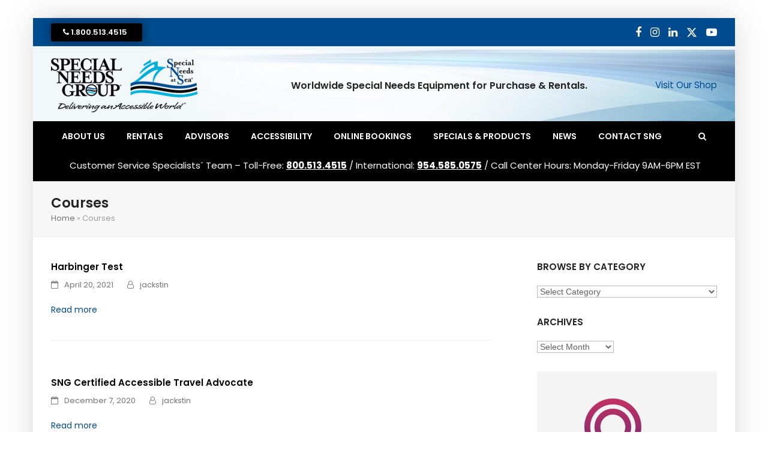

--- FILE ---
content_type: text/html; charset=UTF-8
request_url: https://www.specialneedsatsea.com/courses/
body_size: 50470
content:
<!DOCTYPE html>
<html lang="en-US" class="wpex-color-scheme-default">
<head><meta charset="UTF-8"><script>if(navigator.userAgent.match(/MSIE|Internet Explorer/i)||navigator.userAgent.match(/Trident\/7\..*?rv:11/i)){var href=document.location.href;if(!href.match(/[?&]nowprocket/)){if(href.indexOf("?")==-1){if(href.indexOf("#")==-1){document.location.href=href+"?nowprocket=1"}else{document.location.href=href.replace("#","?nowprocket=1#")}}else{if(href.indexOf("#")==-1){document.location.href=href+"&nowprocket=1"}else{document.location.href=href.replace("#","&nowprocket=1#")}}}}</script><script>(()=>{class RocketLazyLoadScripts{constructor(){this.v="2.0.4",this.userEvents=["keydown","keyup","mousedown","mouseup","mousemove","mouseover","mouseout","touchmove","touchstart","touchend","touchcancel","wheel","click","dblclick","input"],this.attributeEvents=["onblur","onclick","oncontextmenu","ondblclick","onfocus","onmousedown","onmouseenter","onmouseleave","onmousemove","onmouseout","onmouseover","onmouseup","onmousewheel","onscroll","onsubmit"]}async t(){this.i(),this.o(),/iP(ad|hone)/.test(navigator.userAgent)&&this.h(),this.u(),this.l(this),this.m(),this.k(this),this.p(this),this._(),await Promise.all([this.R(),this.L()]),this.lastBreath=Date.now(),this.S(this),this.P(),this.D(),this.O(),this.M(),await this.C(this.delayedScripts.normal),await this.C(this.delayedScripts.defer),await this.C(this.delayedScripts.async),await this.T(),await this.F(),await this.j(),await this.A(),window.dispatchEvent(new Event("rocket-allScriptsLoaded")),this.everythingLoaded=!0,this.lastTouchEnd&&await new Promise(t=>setTimeout(t,500-Date.now()+this.lastTouchEnd)),this.I(),this.H(),this.U(),this.W()}i(){this.CSPIssue=sessionStorage.getItem("rocketCSPIssue"),document.addEventListener("securitypolicyviolation",t=>{this.CSPIssue||"script-src-elem"!==t.violatedDirective||"data"!==t.blockedURI||(this.CSPIssue=!0,sessionStorage.setItem("rocketCSPIssue",!0))},{isRocket:!0})}o(){window.addEventListener("pageshow",t=>{this.persisted=t.persisted,this.realWindowLoadedFired=!0},{isRocket:!0}),window.addEventListener("pagehide",()=>{this.onFirstUserAction=null},{isRocket:!0})}h(){let t;function e(e){t=e}window.addEventListener("touchstart",e,{isRocket:!0}),window.addEventListener("touchend",function i(o){o.changedTouches[0]&&t.changedTouches[0]&&Math.abs(o.changedTouches[0].pageX-t.changedTouches[0].pageX)<10&&Math.abs(o.changedTouches[0].pageY-t.changedTouches[0].pageY)<10&&o.timeStamp-t.timeStamp<200&&(window.removeEventListener("touchstart",e,{isRocket:!0}),window.removeEventListener("touchend",i,{isRocket:!0}),"INPUT"===o.target.tagName&&"text"===o.target.type||(o.target.dispatchEvent(new TouchEvent("touchend",{target:o.target,bubbles:!0})),o.target.dispatchEvent(new MouseEvent("mouseover",{target:o.target,bubbles:!0})),o.target.dispatchEvent(new PointerEvent("click",{target:o.target,bubbles:!0,cancelable:!0,detail:1,clientX:o.changedTouches[0].clientX,clientY:o.changedTouches[0].clientY})),event.preventDefault()))},{isRocket:!0})}q(t){this.userActionTriggered||("mousemove"!==t.type||this.firstMousemoveIgnored?"keyup"===t.type||"mouseover"===t.type||"mouseout"===t.type||(this.userActionTriggered=!0,this.onFirstUserAction&&this.onFirstUserAction()):this.firstMousemoveIgnored=!0),"click"===t.type&&t.preventDefault(),t.stopPropagation(),t.stopImmediatePropagation(),"touchstart"===this.lastEvent&&"touchend"===t.type&&(this.lastTouchEnd=Date.now()),"click"===t.type&&(this.lastTouchEnd=0),this.lastEvent=t.type,t.composedPath&&t.composedPath()[0].getRootNode()instanceof ShadowRoot&&(t.rocketTarget=t.composedPath()[0]),this.savedUserEvents.push(t)}u(){this.savedUserEvents=[],this.userEventHandler=this.q.bind(this),this.userEvents.forEach(t=>window.addEventListener(t,this.userEventHandler,{passive:!1,isRocket:!0})),document.addEventListener("visibilitychange",this.userEventHandler,{isRocket:!0})}U(){this.userEvents.forEach(t=>window.removeEventListener(t,this.userEventHandler,{passive:!1,isRocket:!0})),document.removeEventListener("visibilitychange",this.userEventHandler,{isRocket:!0}),this.savedUserEvents.forEach(t=>{(t.rocketTarget||t.target).dispatchEvent(new window[t.constructor.name](t.type,t))})}m(){const t="return false",e=Array.from(this.attributeEvents,t=>"data-rocket-"+t),i="["+this.attributeEvents.join("],[")+"]",o="[data-rocket-"+this.attributeEvents.join("],[data-rocket-")+"]",s=(e,i,o)=>{o&&o!==t&&(e.setAttribute("data-rocket-"+i,o),e["rocket"+i]=new Function("event",o),e.setAttribute(i,t))};new MutationObserver(t=>{for(const n of t)"attributes"===n.type&&(n.attributeName.startsWith("data-rocket-")||this.everythingLoaded?n.attributeName.startsWith("data-rocket-")&&this.everythingLoaded&&this.N(n.target,n.attributeName.substring(12)):s(n.target,n.attributeName,n.target.getAttribute(n.attributeName))),"childList"===n.type&&n.addedNodes.forEach(t=>{if(t.nodeType===Node.ELEMENT_NODE)if(this.everythingLoaded)for(const i of[t,...t.querySelectorAll(o)])for(const t of i.getAttributeNames())e.includes(t)&&this.N(i,t.substring(12));else for(const e of[t,...t.querySelectorAll(i)])for(const t of e.getAttributeNames())this.attributeEvents.includes(t)&&s(e,t,e.getAttribute(t))})}).observe(document,{subtree:!0,childList:!0,attributeFilter:[...this.attributeEvents,...e]})}I(){this.attributeEvents.forEach(t=>{document.querySelectorAll("[data-rocket-"+t+"]").forEach(e=>{this.N(e,t)})})}N(t,e){const i=t.getAttribute("data-rocket-"+e);i&&(t.setAttribute(e,i),t.removeAttribute("data-rocket-"+e))}k(t){Object.defineProperty(HTMLElement.prototype,"onclick",{get(){return this.rocketonclick||null},set(e){this.rocketonclick=e,this.setAttribute(t.everythingLoaded?"onclick":"data-rocket-onclick","this.rocketonclick(event)")}})}S(t){function e(e,i){let o=e[i];e[i]=null,Object.defineProperty(e,i,{get:()=>o,set(s){t.everythingLoaded?o=s:e["rocket"+i]=o=s}})}e(document,"onreadystatechange"),e(window,"onload"),e(window,"onpageshow");try{Object.defineProperty(document,"readyState",{get:()=>t.rocketReadyState,set(e){t.rocketReadyState=e},configurable:!0}),document.readyState="loading"}catch(t){console.log("WPRocket DJE readyState conflict, bypassing")}}l(t){this.originalAddEventListener=EventTarget.prototype.addEventListener,this.originalRemoveEventListener=EventTarget.prototype.removeEventListener,this.savedEventListeners=[],EventTarget.prototype.addEventListener=function(e,i,o){o&&o.isRocket||!t.B(e,this)&&!t.userEvents.includes(e)||t.B(e,this)&&!t.userActionTriggered||e.startsWith("rocket-")||t.everythingLoaded?t.originalAddEventListener.call(this,e,i,o):(t.savedEventListeners.push({target:this,remove:!1,type:e,func:i,options:o}),"mouseenter"!==e&&"mouseleave"!==e||t.originalAddEventListener.call(this,e,t.savedUserEvents.push,o))},EventTarget.prototype.removeEventListener=function(e,i,o){o&&o.isRocket||!t.B(e,this)&&!t.userEvents.includes(e)||t.B(e,this)&&!t.userActionTriggered||e.startsWith("rocket-")||t.everythingLoaded?t.originalRemoveEventListener.call(this,e,i,o):t.savedEventListeners.push({target:this,remove:!0,type:e,func:i,options:o})}}J(t,e){this.savedEventListeners=this.savedEventListeners.filter(i=>{let o=i.type,s=i.target||window;return e!==o||t!==s||(this.B(o,s)&&(i.type="rocket-"+o),this.$(i),!1)})}H(){EventTarget.prototype.addEventListener=this.originalAddEventListener,EventTarget.prototype.removeEventListener=this.originalRemoveEventListener,this.savedEventListeners.forEach(t=>this.$(t))}$(t){t.remove?this.originalRemoveEventListener.call(t.target,t.type,t.func,t.options):this.originalAddEventListener.call(t.target,t.type,t.func,t.options)}p(t){let e;function i(e){return t.everythingLoaded?e:e.split(" ").map(t=>"load"===t||t.startsWith("load.")?"rocket-jquery-load":t).join(" ")}function o(o){function s(e){const s=o.fn[e];o.fn[e]=o.fn.init.prototype[e]=function(){return this[0]===window&&t.userActionTriggered&&("string"==typeof arguments[0]||arguments[0]instanceof String?arguments[0]=i(arguments[0]):"object"==typeof arguments[0]&&Object.keys(arguments[0]).forEach(t=>{const e=arguments[0][t];delete arguments[0][t],arguments[0][i(t)]=e})),s.apply(this,arguments),this}}if(o&&o.fn&&!t.allJQueries.includes(o)){const e={DOMContentLoaded:[],"rocket-DOMContentLoaded":[]};for(const t in e)document.addEventListener(t,()=>{e[t].forEach(t=>t())},{isRocket:!0});o.fn.ready=o.fn.init.prototype.ready=function(i){function s(){parseInt(o.fn.jquery)>2?setTimeout(()=>i.bind(document)(o)):i.bind(document)(o)}return"function"==typeof i&&(t.realDomReadyFired?!t.userActionTriggered||t.fauxDomReadyFired?s():e["rocket-DOMContentLoaded"].push(s):e.DOMContentLoaded.push(s)),o([])},s("on"),s("one"),s("off"),t.allJQueries.push(o)}e=o}t.allJQueries=[],o(window.jQuery),Object.defineProperty(window,"jQuery",{get:()=>e,set(t){o(t)}})}P(){const t=new Map;document.write=document.writeln=function(e){const i=document.currentScript,o=document.createRange(),s=i.parentElement;let n=t.get(i);void 0===n&&(n=i.nextSibling,t.set(i,n));const c=document.createDocumentFragment();o.setStart(c,0),c.appendChild(o.createContextualFragment(e)),s.insertBefore(c,n)}}async R(){return new Promise(t=>{this.userActionTriggered?t():this.onFirstUserAction=t})}async L(){return new Promise(t=>{document.addEventListener("DOMContentLoaded",()=>{this.realDomReadyFired=!0,t()},{isRocket:!0})})}async j(){return this.realWindowLoadedFired?Promise.resolve():new Promise(t=>{window.addEventListener("load",t,{isRocket:!0})})}M(){this.pendingScripts=[];this.scriptsMutationObserver=new MutationObserver(t=>{for(const e of t)e.addedNodes.forEach(t=>{"SCRIPT"!==t.tagName||t.noModule||t.isWPRocket||this.pendingScripts.push({script:t,promise:new Promise(e=>{const i=()=>{const i=this.pendingScripts.findIndex(e=>e.script===t);i>=0&&this.pendingScripts.splice(i,1),e()};t.addEventListener("load",i,{isRocket:!0}),t.addEventListener("error",i,{isRocket:!0}),setTimeout(i,1e3)})})})}),this.scriptsMutationObserver.observe(document,{childList:!0,subtree:!0})}async F(){await this.X(),this.pendingScripts.length?(await this.pendingScripts[0].promise,await this.F()):this.scriptsMutationObserver.disconnect()}D(){this.delayedScripts={normal:[],async:[],defer:[]},document.querySelectorAll("script[type$=rocketlazyloadscript]").forEach(t=>{t.hasAttribute("data-rocket-src")?t.hasAttribute("async")&&!1!==t.async?this.delayedScripts.async.push(t):t.hasAttribute("defer")&&!1!==t.defer||"module"===t.getAttribute("data-rocket-type")?this.delayedScripts.defer.push(t):this.delayedScripts.normal.push(t):this.delayedScripts.normal.push(t)})}async _(){await this.L();let t=[];document.querySelectorAll("script[type$=rocketlazyloadscript][data-rocket-src]").forEach(e=>{let i=e.getAttribute("data-rocket-src");if(i&&!i.startsWith("data:")){i.startsWith("//")&&(i=location.protocol+i);try{const o=new URL(i).origin;o!==location.origin&&t.push({src:o,crossOrigin:e.crossOrigin||"module"===e.getAttribute("data-rocket-type")})}catch(t){}}}),t=[...new Map(t.map(t=>[JSON.stringify(t),t])).values()],this.Y(t,"preconnect")}async G(t){if(await this.K(),!0!==t.noModule||!("noModule"in HTMLScriptElement.prototype))return new Promise(e=>{let i;function o(){(i||t).setAttribute("data-rocket-status","executed"),e()}try{if(navigator.userAgent.includes("Firefox/")||""===navigator.vendor||this.CSPIssue)i=document.createElement("script"),[...t.attributes].forEach(t=>{let e=t.nodeName;"type"!==e&&("data-rocket-type"===e&&(e="type"),"data-rocket-src"===e&&(e="src"),i.setAttribute(e,t.nodeValue))}),t.text&&(i.text=t.text),t.nonce&&(i.nonce=t.nonce),i.hasAttribute("src")?(i.addEventListener("load",o,{isRocket:!0}),i.addEventListener("error",()=>{i.setAttribute("data-rocket-status","failed-network"),e()},{isRocket:!0}),setTimeout(()=>{i.isConnected||e()},1)):(i.text=t.text,o()),i.isWPRocket=!0,t.parentNode.replaceChild(i,t);else{const i=t.getAttribute("data-rocket-type"),s=t.getAttribute("data-rocket-src");i?(t.type=i,t.removeAttribute("data-rocket-type")):t.removeAttribute("type"),t.addEventListener("load",o,{isRocket:!0}),t.addEventListener("error",i=>{this.CSPIssue&&i.target.src.startsWith("data:")?(console.log("WPRocket: CSP fallback activated"),t.removeAttribute("src"),this.G(t).then(e)):(t.setAttribute("data-rocket-status","failed-network"),e())},{isRocket:!0}),s?(t.fetchPriority="high",t.removeAttribute("data-rocket-src"),t.src=s):t.src="data:text/javascript;base64,"+window.btoa(unescape(encodeURIComponent(t.text)))}}catch(i){t.setAttribute("data-rocket-status","failed-transform"),e()}});t.setAttribute("data-rocket-status","skipped")}async C(t){const e=t.shift();return e?(e.isConnected&&await this.G(e),this.C(t)):Promise.resolve()}O(){this.Y([...this.delayedScripts.normal,...this.delayedScripts.defer,...this.delayedScripts.async],"preload")}Y(t,e){this.trash=this.trash||[];let i=!0;var o=document.createDocumentFragment();t.forEach(t=>{const s=t.getAttribute&&t.getAttribute("data-rocket-src")||t.src;if(s&&!s.startsWith("data:")){const n=document.createElement("link");n.href=s,n.rel=e,"preconnect"!==e&&(n.as="script",n.fetchPriority=i?"high":"low"),t.getAttribute&&"module"===t.getAttribute("data-rocket-type")&&(n.crossOrigin=!0),t.crossOrigin&&(n.crossOrigin=t.crossOrigin),t.integrity&&(n.integrity=t.integrity),t.nonce&&(n.nonce=t.nonce),o.appendChild(n),this.trash.push(n),i=!1}}),document.head.appendChild(o)}W(){this.trash.forEach(t=>t.remove())}async T(){try{document.readyState="interactive"}catch(t){}this.fauxDomReadyFired=!0;try{await this.K(),this.J(document,"readystatechange"),document.dispatchEvent(new Event("rocket-readystatechange")),await this.K(),document.rocketonreadystatechange&&document.rocketonreadystatechange(),await this.K(),this.J(document,"DOMContentLoaded"),document.dispatchEvent(new Event("rocket-DOMContentLoaded")),await this.K(),this.J(window,"DOMContentLoaded"),window.dispatchEvent(new Event("rocket-DOMContentLoaded"))}catch(t){console.error(t)}}async A(){try{document.readyState="complete"}catch(t){}try{await this.K(),this.J(document,"readystatechange"),document.dispatchEvent(new Event("rocket-readystatechange")),await this.K(),document.rocketonreadystatechange&&document.rocketonreadystatechange(),await this.K(),this.J(window,"load"),window.dispatchEvent(new Event("rocket-load")),await this.K(),window.rocketonload&&window.rocketonload(),await this.K(),this.allJQueries.forEach(t=>t(window).trigger("rocket-jquery-load")),await this.K(),this.J(window,"pageshow");const t=new Event("rocket-pageshow");t.persisted=this.persisted,window.dispatchEvent(t),await this.K(),window.rocketonpageshow&&window.rocketonpageshow({persisted:this.persisted})}catch(t){console.error(t)}}async K(){Date.now()-this.lastBreath>45&&(await this.X(),this.lastBreath=Date.now())}async X(){return document.hidden?new Promise(t=>setTimeout(t)):new Promise(t=>requestAnimationFrame(t))}B(t,e){return e===document&&"readystatechange"===t||(e===document&&"DOMContentLoaded"===t||(e===window&&"DOMContentLoaded"===t||(e===window&&"load"===t||e===window&&"pageshow"===t)))}static run(){(new RocketLazyLoadScripts).t()}}RocketLazyLoadScripts.run()})();</script>

<link rel="profile" href="https://gmpg.org/xfn/11">
<meta name='robots' content='index, follow, max-image-preview:large, max-snippet:-1, max-video-preview:-1' />

<!-- Google Tag Manager for WordPress by gtm4wp.com -->
<script data-cfasync="false" data-pagespeed-no-defer>
	var gtm4wp_datalayer_name = "dataLayer";
	var dataLayer = dataLayer || [];
</script>
<!-- End Google Tag Manager for WordPress by gtm4wp.com --><meta name="viewport" content="width=device-width, initial-scale=1">

	<!-- This site is optimized with the Yoast SEO Premium plugin v26.6 (Yoast SEO v26.7) - https://yoast.com/wordpress/plugins/seo/ -->
	<title>Courses Archive - Special Needs Group</title>
<style id="wpr-usedcss">img:is([sizes=auto i],[sizes^="auto," i]){contain-intrinsic-size:3000px 1500px}.upload_progress{border:1px solid #000;position:relative;padding:2px}.upload_progress>div{font-size:15px;height:25px}.upload_progress>span{position:absolute;left:1%;margin:5px 0}.grassblade{overflow:hidden}.grassblade_lightbox,.grassblade_popup{position:fixed;border:11px solid #000;max-width:100%;max-height:100%;margin:auto;bottom:0;left:0;right:0;top:30px;overflow:hidden;padding:0;z-index:1000000;background:#fff}.grassblade_lightbox .grassblade_close,.grassblade_popup .grassblade_close{float:right;font-weight:700;background:0 0;right:0;top:0;font-family:verdana;font-size:20px;text-decoration:none;z-index:10;position:absolute}.grassblade_lightbox .grassblade_close a,.grassblade_popup .grassblade_close{color:transparent;text-decoration:none;padding:7px;cursor:pointer}.grassblade_lightbox .grassblade_close,.grassblade_popup .grassblade_close{background:#fff}.grassblade_lightbox .grassblade_close a,.grassblade_popup .grassblade_close{color:#000}.grassblade_popup .grassblade_close{padding:0 7px}div#grassblade_quiz_report .grassblade_popup{background:var(--wpr-bg-2a14aad0-2fab-47d7-bb6f-0d69aeeaab2f) center center no-repeat #fff;background-size:60px}.grassblade_lightbox iframe{width:100%;height:100%}.grassblade_lightbox_overlay{position:fixed;left:0;top:0;width:100%;height:100%;z-index:999999;opacity:.8;background:#000}#show_xapi_content{margin:5px}.grassblade_admin_wrap{background:#fff;padding:20px;margin:20px 0;max-width:900px}#gb_preview_message{display:none}#gb_preview_message.has_content{display:block}#gb_upload_message{color:red}#gb_upload_message.has_content{display:none}.grassblade_field_group>div.grassblade_field_group_fields{border:1px solid #eee;-moz-border-radius:3px;-webkit-border-radius:3px;border-radius:3px;display:block;margin:10px 0;padding:10px}.grassblade_table table{width:100%!important;border-collapse:collapse!important;margin:0!important;margin-bottom:15px!important}.grassblade_table caption{caption-side:top!important;text-align:right!important;padding-bottom:2px!important;color:gray!important;margin:0!important;font-size:11px!important}.grassblade_table thead tr{background:#9bbb59!important;padding:5px!important;color:#fff!important;font-weight:700!important}.grassblade_table tbody td:FIRST-CHILD{font-weight:700!important}.grassblade_table td,.grassblade_table th{padding:5px!important;text-align:center!important;border:0!important}.grassblade_table th{background:#fbb216!important;color:#fff!important}.grassblade_table td{background:#b7cf3c!important;border-top:5px solid #fff!important}.grassblade_table tr.odd td,.grassblade_table tr.tr_odd td{background:#90b53d!important}#aspect_slider{margin-left:20px;position:relative;top:5px}#aspect_slider::-webkit-slider-thumb{-webkit-appearance:none;appearance:none;width:25px;height:25px;background:#4caf50;cursor:pointer}#aspect_slider_value{width:60px}.grassblade_aspect_ratio{background:#87ceeb;padding:5px;color:#fff;border-radius:4px;font-size:12px;cursor:pointer}.gb-loader{border:4px solid #f3f3f3;border-radius:50%;border-top:4px solid #5f5f65;width:40px;height:40px;margin-bottom:15px!important;-webkit-animation:2s linear infinite spin;animation:2s linear infinite spin}@-webkit-keyframes spin{0%{-webkit-transform:rotate(0)}100%{-webkit-transform:rotate(360deg)}}.grassblade_popup{max-width:95%;max-height:95%;bottom:2%;left:2%;right:2%;top:2%}a.gb-quiz-report{cursor:pointer}#grassblade_setting_search{width:100%;line-height:30px;font-size:18px;border-radius:5px}.gb_revisions_reset:hover{display:inline-block!important;cursor:pointer}.gb_revisions:hover span:hover{color:orange}.gb_revisions.switched_to,.gb_revisions_reset{color:orange}.gb_revisions.file_version_selected{color:red}#grassblade_delete_folders_table .delete_folder_button{background-color:red;color:#fff}.gb_voc{display:none!important;visibility:hidden!important}.grassblade-button-disabled{opacity:.3;pointer-events:none}:root{--wp-admin-theme-color:#3858e9;--wp-admin-theme-color--rgb:56,88,233;--wp-admin-theme-color-darker-10:#2145e6;--wp-admin-theme-color-darker-10--rgb:33,69,230;--wp-admin-theme-color-darker-20:#183ad6;--wp-admin-theme-color-darker-20--rgb:24,58,214;--wp-admin-border-width-focus:2px}@media (min-resolution:192dpi){:root{--wp-admin-border-width-focus:1.5px}}.vc_row:after,.vc_row:before{content:" ";display:table}.vc_row:after{clear:both}.vc_column_container{width:100%}.vc_row{margin-left:-15px;margin-right:-15px}.vc_col-sm-12,.vc_col-sm-4,.vc_col-sm-8{box-sizing:border-box;min-height:1px;padding-left:15px;padding-right:15px;position:relative}@media (min-width:768px){.vc_col-sm-12,.vc_col-sm-4,.vc_col-sm-8{float:left}.vc_col-sm-12{width:100%}.vc_col-sm-8{width:66.66666667%}.vc_col-sm-4{width:33.33333333%}}#content .wpb_text_column :last-child,#content .wpb_text_column p:last-child,.wpb_text_column :last-child,.wpb_text_column p:last-child{margin-bottom:0}.wpb_content_element{margin-bottom:35px}.vc_row.vc_row-flex{box-sizing:border-box;display:flex;flex-wrap:wrap}.vc_row.vc_row-flex>.vc_column_container{display:flex}.vc_row.vc_row-flex>.vc_column_container>.vc_column-inner{display:flex;flex-direction:column;flex-grow:1;z-index:1}@media (forced-colors:active),(forced-colors:none){.vc_row.vc_row-flex>.vc_column_container>.vc_column-inner>*{min-height:1em}}.vc_row.vc_row-flex:after,.vc_row.vc_row-flex:before{display:none}.vc_row.vc_row-o-content-middle>.vc_column_container>.vc_column-inner{justify-content:center}.vc_row.vc_row-o-content-middle:not(.vc_row-o-equal-height)>.vc_column_container{align-items:center}.vc_column-inner:after,.vc_column-inner:before{content:" ";display:table}.vc_column-inner:after{clear:both}.vc_column_container{padding-left:0;padding-right:0}.vc_column_container>.vc_column-inner{box-sizing:border-box;padding-left:15px;padding-right:15px;width:100%}.vc_section{margin-left:-15px;margin-right:-15px;padding-left:15px;padding-right:15px}.wpb_wrapper{height:100%}.vc_toggle{display:block;font-size:1em}.vc_toggle:last-of-type{margin-bottom:35px}.vc_toggle_title{cursor:pointer;display:block;font-weight:400;margin:0;padding:0;position:relative;-webkit-user-select:none;user-select:none}.vc_gitem-link{text-decoration:none}.vc-woocommerce-add-to-cart-loading.vc_grid-item-mini{position:relative}.vc-woocommerce-add-to-cart-loading.vc_grid-item-mini .vc_wc-load-add-to-loader-wrapper{left:0;margin-top:-50px;position:absolute;right:0;top:50%}.vc-woocommerce-add-to-cart-loading.vc_grid-item-mini .vc_wc-load-add-to-loader{animation-delay:.16s;font-size:10px;height:50px;margin:2em auto;position:relative;text-indent:-9999em}.vc-woocommerce-add-to-cart-loading.vc_grid-item-mini .vc_wc-load-add-to-loader,.vc-woocommerce-add-to-cart-loading.vc_grid-item-mini .vc_wc-load-add-to-loader:after,.vc-woocommerce-add-to-cart-loading.vc_grid-item-mini .vc_wc-load-add-to-loader:before{animation-fill-mode:both;animation:1.8s ease-in-out infinite vc_woo-add-cart-load;border-radius:50%;height:12px;width:12px}.vc-woocommerce-add-to-cart-loading.vc_grid-item-mini .vc_wc-load-add-to-loader:before{left:-20px}.vc-woocommerce-add-to-cart-loading.vc_grid-item-mini .vc_wc-load-add-to-loader:after{animation-delay:.32s;left:20px}.vc-woocommerce-add-to-cart-loading.vc_grid-item-mini .vc_wc-load-add-to-loader:after,.vc-woocommerce-add-to-cart-loading.vc_grid-item-mini .vc_wc-load-add-to-loader:before{content:"";position:absolute;top:0}@keyframes vc_woo-add-cart-load{0%,80%,to{box-shadow:0 2.5em 0 -1.3em #ebebebbf}40%{box-shadow:0 2.5em 0 0 #ebebebbf}}.vc_grid-item-mini .added_to_cart.wc-forward{display:none}.wpProQuiz_questionListItem label{display:inline;font-weight:400;margin:0}:root{--ld-color-semantic-success:#2f8351;--ld-color-semantic-error:#db0000;--ld-color-system-body-text:#333;--ld-color-system-middle-gray:#d2d7e2;--ld-color-system-middle-gray-light:#edf0f5;--ld-color-system-light-2:#f6f8fa;--ld-color-system-subtle:#73738c;--ld-color-system-subtle-text:var(--ld-color-system-subtle);--ld-color-field-bg:var(--ld-color-system-white);--ld-color-field-border:var(#8694b1);--ld-color-field-border-error:var(--ld-color-semantic-error);--ld-color-field-border-valid:var(--ld-color-semantic-success);--ld-color-field-error:var(--ld-color-semantic-error)}@font-face{font-display:swap;font-family:ld-icons;font-style:normal;font-weight:400;src:url(https://www.specialneedsatsea.com/wp-content/plugins/sfwd-lms/themes/ld30/assets/fonts/ld-icons.eot?e0vk6b);src:url(https://www.specialneedsatsea.com/wp-content/plugins/sfwd-lms/themes/ld30/assets/fonts/ld-icons.eot?e0vk6b#iefix) format("embedded-opentype"),url(https://www.specialneedsatsea.com/wp-content/plugins/sfwd-lms/themes/ld30/assets/fonts/ld-icons.ttf?e0vk6b) format("truetype"),url(https://www.specialneedsatsea.com/wp-content/plugins/sfwd-lms/themes/ld30/assets/fonts/ld-icons.woff?e0vk6b) format("woff"),url(https://www.specialneedsatsea.com/wp-content/plugins/sfwd-lms/themes/ld30/assets/fonts/ld-icons.svg?e0vk6b#ld-icons) format("svg")}.ld-icon{speak:none;-webkit-font-smoothing:antialiased;-moz-osx-font-smoothing:grayscale;display:inline-block;font-family:ld-icons!important;font-style:normal;font-variant:normal;font-weight:400;line-height:1;text-transform:none}.ld-icon-arrow-right:before{content:"\e913"}.ld-icon-arrow-left:before{content:"\e914"}.learndash-wrapper:not(.ld-registration__outer-wrapper) *{box-sizing:border-box}.learndash-wrapper:not(.ld-registration__outer-wrapper) #btn-join,.learndash-wrapper:not(.ld-registration__outer-wrapper) .btn-join{align-items:center;background-color:#00a2e8;border:0;border-radius:20px;box-shadow:none;color:#fff;cursor:pointer;display:flex;font-family:inherit;font-size:.75em;font-weight:800;height:auto;justify-content:center;line-height:1.25em;margin:0;max-width:385px;opacity:1;padding:1em;text-align:center;text-decoration:none;text-shadow:none;text-transform:none;transition:opacity .3s ease;white-space:normal;width:100%}.learndash-wrapper:not(.ld-registration__outer-wrapper) #btn-join .ld-icon,.learndash-wrapper:not(.ld-registration__outer-wrapper) .btn-join .ld-icon{font-size:.875em}.learndash-wrapper:not(.ld-registration__outer-wrapper) #btn-join .ld-text,.learndash-wrapper:not(.ld-registration__outer-wrapper) .btn-join .ld-text{flex:1 1 100;padding:0 1em;text-align:center}.learndash-wrapper:not(.ld-registration__outer-wrapper) #btn-join:disabled,.learndash-wrapper:not(.ld-registration__outer-wrapper) .btn-join:disabled{background-color:#00a2e8;opacity:.75}.learndash-wrapper:not(.ld-registration__outer-wrapper) #btn-join:hover,.learndash-wrapper:not(.ld-registration__outer-wrapper) .btn-join:hover{background-color:#00a2e8;opacity:.85}.learndash-wrapper:not(.ld-registration__outer-wrapper) #btn-join:disabled:hover,.learndash-wrapper:not(.ld-registration__outer-wrapper) .btn-join:disabled:hover{opacity:.75}.learndash-wrapper:not(.ld-registration__outer-wrapper) #btn-join:focus,.learndash-wrapper:not(.ld-registration__outer-wrapper) .btn-join:focus{opacity:.75;outline:#00a2e8 solid 2px;outline-offset:2px}.learndash-wrapper:not(.ld-registration__outer-wrapper) #btn-join:disabled:hover,.learndash-wrapper:not(.ld-registration__outer-wrapper) .btn-join:disabled:hover{align-items:center;background-color:#00a2e8;border:0;border-radius:20px;box-shadow:none;color:#fff;cursor:pointer;cursor:default;display:flex;font-family:inherit;font-size:.75em;font-weight:800;height:auto;justify-content:center;line-height:1.25em;margin:0;max-width:385px;opacity:1;padding:1em;text-align:center;text-decoration:none;text-shadow:none;text-transform:none;transition:opacity .3s ease;white-space:normal;width:100%}.learndash-wrapper:not(.ld-registration__outer-wrapper) #btn-join:disabled:hover .ld-icon,.learndash-wrapper:not(.ld-registration__outer-wrapper) .btn-join:disabled:hover .ld-icon{font-size:.875em}.learndash-wrapper:not(.ld-registration__outer-wrapper) #btn-join:disabled:hover .ld-text,.learndash-wrapper:not(.ld-registration__outer-wrapper) .btn-join:disabled:hover .ld-text{flex:1 1 100;padding:0 1em;text-align:center}.learndash-wrapper:not(.ld-registration__outer-wrapper) #btn-join:disabled:hover:disabled,.learndash-wrapper:not(.ld-registration__outer-wrapper) .btn-join:disabled:hover:disabled{background-color:#00a2e8;opacity:.75}.learndash-wrapper:not(.ld-registration__outer-wrapper) #btn-join:disabled:hover:hover,.learndash-wrapper:not(.ld-registration__outer-wrapper) .btn-join:disabled:hover:hover{background-color:#00a2e8;opacity:.85}.learndash-wrapper:not(.ld-registration__outer-wrapper) #btn-join:disabled:hover:disabled:hover,.learndash-wrapper:not(.ld-registration__outer-wrapper) .btn-join:disabled:hover:disabled:hover{background-color:#00a2e8;opacity:.75}.learndash-wrapper:not(.ld-registration__outer-wrapper) #btn-join:disabled:hover:focus,.learndash-wrapper:not(.ld-registration__outer-wrapper) .btn-join:disabled:hover:focus{opacity:.75;outline:#00a2e8 solid 2px;outline-offset:2px}.learndash-wrapper:not(.ld-registration__outer-wrapper) #btn-join:hover,.learndash-wrapper:not(.ld-registration__outer-wrapper) .btn-join:hover{color:#fff}.learndash-wrapper:not(.ld-registration__outer-wrapper) #btn-join.btn-disabled,.learndash-wrapper:not(.ld-registration__outer-wrapper) .btn-join.btn-disabled{background-color:#728188;cursor:default}.learndash-wrapper:not(.ld-registration__outer-wrapper) #btn-join.btn-disabled:hover,.learndash-wrapper:not(.ld-registration__outer-wrapper) .btn-join.btn-disabled:hover{background-color:#728188;opacity:1}.learndash-wrapper:not(.ld-registration__outer-wrapper) a:not(.button){border-bottom:none!important;box-shadow:none!important;text-decoration:none;text-shadow:none}.learndash-wrapper:not(.ld-registration__outer-wrapper) a:not(.button):hover{text-decoration:none}.learndash-wrapper:not(.ld-registration__outer-wrapper) .ld-loading{position:relative}.learndash-wrapper:not(.ld-registration__outer-wrapper) .ld-loading:after{background:#ffffff80;bottom:0;content:"";display:block;left:0;position:absolute;right:0;top:0;z-index:99}.learndash-wrapper:not(.ld-registration__outer-wrapper) .ld-loading:before{animation:1.2s linear infinite ldrotating;border:3px solid #00000080;border-radius:50%;border-top-color:#00a2e8;content:"";display:block;height:40px;left:50%;margin:-20px 0 0 -20px;position:absolute;top:50%;width:40px;z-index:100}@keyframes ldrotating{to{transform:rotate(1turn)}}@media (-ms-high-contrast:active),(-ms-high-contrast:none){.learndash-wrapper .ld-expand-button{min-width:120px}.learndash-wrapper .ld-login-modal .ld-login-modal-wrapper{width:100%}}.learndash-wrapper .ld-pagination{align-items:center;color:#333;display:flex;font-size:.75em;font-weight:700;justify-content:flex-end;margin-bottom:1em;text-transform:uppercase}@media (max-width:640px){.learndash-wrapper:not(.ld-registration__outer-wrapper) #btn-join,.learndash-wrapper:not(.ld-registration__outer-wrapper) .btn-join{margin-left:10px;text-align:left}.learndash-wrapper:not(.ld-registration__outer-wrapper) #btn-join:disabled:hover,.learndash-wrapper:not(.ld-registration__outer-wrapper) .btn-join:disabled:hover{margin-left:10px;text-align:left}.learndash-wrapper .ld-pagination{justify-content:center}}.ld-loading{position:relative}.ld-loading:after{background:#ffffff80;bottom:0;left:0;right:0;top:0;z-index:99}.ld-loading:after,.ld-loading:before{content:"";display:block;position:absolute}.ld-loading:before{animation:1.2s linear infinite ldrotating;border:3px solid #00000080;border-radius:50%;border-top-color:#00a2e8;height:40px;left:50%;margin:-20px 0 0 -20px;top:50%;width:40px;z-index:100}.learndash-wrapper .ld-expand-button{align-items:center;background-color:#00a2e8;border:0;border-radius:20px;box-shadow:none;color:#fff;cursor:pointer;display:flex;font-family:inherit;font-size:.75em;font-weight:800;height:auto;justify-content:center;line-height:1.25em;margin:0;max-width:385px;opacity:1;padding:1em;text-align:center;text-decoration:none;text-shadow:none;text-transform:none;transition:opacity .3s ease;white-space:normal;width:100%}.learndash-wrapper .ld-expand-button .ld-icon{font-size:.875em}.learndash-wrapper .ld-expand-button .ld-text{flex:1 1 100;padding:0 1em;text-align:center}.learndash-wrapper .ld-expand-button:disabled{background-color:#00a2e8;opacity:.75}.learndash-wrapper .ld-expand-button:hover{background-color:#00a2e8;opacity:.85}.learndash-wrapper .ld-expand-button:disabled:hover{background-color:#00a2e8;opacity:.75}.learndash-wrapper .ld-expand-button:focus{opacity:.75;outline:#00a2e8 solid 2px;outline-offset:2px}@media (max-width:640px){.learndash-wrapper .ld-expand-button{margin-left:10px;text-align:left}}.learndash-wrapper .ld-expand-button.ld-expanded .ld-icon{transform:rotate(-180deg)}.learndash-wrapper .ld-status-icon{border-radius:100%;display:inline-block;flex-basis:26px;flex-shrink:0;height:26px;position:relative;text-align:center;width:26px}.learndash-wrapper .ld-status-icon .ld-icon{font-size:1.5em}.learndash-wrapper .ld-status-icon .ld-icon:before{left:50%;position:absolute;top:50%;transform:translateY(-50%) translateX(-50%)}.learndash-wrapper .ld-status-waiting{background-color:#ffd200;color:#000000bf}#wpProQuiz_overlay_close{align-items:center;background-color:#00a2e8;border:0;border-radius:20px;box-shadow:none;color:#fff;cursor:pointer;display:flex;font-family:inherit;font-size:.75em;font-weight:800;height:auto;justify-content:center;line-height:1.25em;margin:0;max-width:385px;max-width:180px;opacity:1;padding:1em;text-align:center;text-decoration:none;text-shadow:none;text-transform:none;transition:opacity .3s ease;white-space:normal;width:100%}#wpProQuiz_overlay_close .ld-icon{font-size:.875em}#wpProQuiz_overlay_close .ld-text{flex:1 1 100;padding:0 1em;text-align:center}#wpProQuiz_overlay_close:disabled{background-color:#00a2e8;opacity:.75}#wpProQuiz_overlay_close:hover{background-color:#00a2e8;opacity:.85}#wpProQuiz_overlay_close:disabled:hover{background-color:#00a2e8;opacity:.75}#wpProQuiz_overlay_close:focus{opacity:.75;outline:#00a2e8 solid 2px;outline-offset:2px}@media (max-width:960px){.learndash-wrapper:not(.ld-registration__outer-wrapper) #btn-join,.learndash-wrapper:not(.ld-registration__outer-wrapper) .btn-join{max-width:100%}.learndash-wrapper:not(.ld-registration__outer-wrapper) #btn-join:disabled:hover,.learndash-wrapper:not(.ld-registration__outer-wrapper) .btn-join:disabled:hover{max-width:100%}.learndash-wrapper .ld-expand-button{max-width:100%}#wpProQuiz_overlay_close{max-width:100%}#wpProQuiz_overlay_close{max-width:180px}}#wpProQuiz_user_content h2{border-bottom:2px solid #f0f3f6;font-size:24px;padding:1.5rem 0 .5em}#wpProQuiz_user_content h2+h2{border-bottom:0;font-size:18px}.learndash-wrapper .ld-alert{align-items:center;background-color:#f0f3f6;border:2px solid #e2e7ed;border-radius:6px;box-sizing:border-box;color:#647478;display:flex;justify-content:space-between;margin:1em 0;min-height:85px;padding:25px 15px 25px 75px;position:relative}.learndash-wrapper .ld-alert .ld-text a{color:#000c;text-decoration:underline}@media (max-width:768px){.learndash-wrapper .ld-alert{display:block;padding:75px 15px 15px;text-align:center}.learndash-wrapper .ld-alert .ld-icon{left:50%;margin:0;top:10%;transform:translateX(-50%)}}.learndash-wrapper .ld-focus{display:flex}.learndash-wrapper .ld-focus .ld-focus-sidebar{background-color:#fff;border-right:1px solid #e2e7ed;bottom:0;left:0;padding-bottom:90px;padding-top:50px;position:fixed;top:0;transition:all .3s ease;width:350px;z-index:99}.learndash-wrapper .ld-focus .ld-focus-sidebar .ld-focus-sidebar-wrapper{height:100%;overflow-x:visible;overflow-y:auto}.learndash-wrapper .ld-focus .ld-focus-sidebar .ld-focus-sidebar-trigger{background:#00a2e8;bottom:0;color:#fff;cursor:pointer;height:75px;position:absolute;right:0;top:0;width:50px;z-index:99}.learndash-wrapper .ld-focus .ld-focus-sidebar .ld-focus-sidebar-trigger .ld-icon{background:inherit;border-radius:100%;font-size:.8em;padding:8px;position:absolute;right:0;top:50%;transform:translateY(-50%) translateX(25%);z-index:9}.learndash-wrapper .ld-focus .ld-focus-sidebar .ld-focus-sidebar-trigger:hover .ld-icon:before{opacity:.5}.learndash-wrapper .ld-focus .ld-focus-sidebar .ld-course-navigation-heading{align-items:flex-start;background-color:#00a2e8;border-bottom:0;color:#fff;display:flex;flex-direction:column;justify-content:center;min-height:75px;overflow:visible;padding:.75em 3.125em .75em 1em;position:relative;width:350px;z-index:9}.learndash-wrapper .ld-focus .ld-focus-sidebar .ld-course-navigation-heading a{color:#fff}.learndash-wrapper .ld-focus .ld-focus-sidebar .ld-course-navigation-heading .ld-expand-button{color:#fff;display:none}.learndash-wrapper .ld-focus .ld-focus-sidebar .ld-pagination{justify-content:center;margin:1em 0}.learndash-wrapper .ld-focus .ld-focus-main{flex:1 auto;margin-left:350px;transition:margin-left .3s ease;width:calc(100% - 350px)}.learndash-wrapper .ld-focus .ld-focus-header{align-items:center;background:#fff;border-bottom:1px solid #e2e7ed;display:flex;height:51px;justify-content:space-between;left:0;position:fixed;right:0;top:0;z-index:99}.learndash-wrapper .ld-focus .ld-focus-header .ld-mobile-nav{display:none;width:55px}.learndash-wrapper .ld-focus .ld-focus-header .ld-mobile-nav a{display:block;padding:0 15px}.learndash-wrapper .ld-focus .ld-focus-header .ld-mobile-nav span{background-color:#333;display:block;height:4px;margin:4px 0;transition:all .25s ease-in-out;width:25px}.learndash-wrapper .ld-focus.ld-focus-sidebar-collapsed .ld-focus-sidebar{background-color:initial;transform:translateX(calc(-100% + 50px))}.learndash-wrapper .ld-focus.ld-focus-sidebar-collapsed .ld-focus-sidebar-wrapper .ld-focus-sidebar-trigger .ld-icon{transform:translateY(-50%) translateX(45%) rotate(180deg)}.learndash-wrapper .ld-focus.ld-focus-sidebar-collapsed .ld-focus-main{margin-left:50px;width:calc(100% - 50px)}@media (max-width:768px){.learndash-wrapper .ld-focus .ld-focus-header{flex-direction:row;flex-wrap:wrap;height:auto;position:relative}.learndash-wrapper .ld-focus .ld-focus-header .ld-mobile-nav{display:block;order:1}.learndash-wrapper .ld-focus.ld-focus-initial-transition .ld-focus-sidebar{display:none}.learndash-wrapper .ld-focus.ld-focus-sidebar-collapsed .ld-focus-sidebar{transform:translateX(-100%)}.learndash-wrapper .ld-focus.ld-focus-sidebar-collapsed .ld-focus-sidebar .ld-focus-sidebar-trigger{display:none}.learndash-wrapper .ld-focus .ld-focus-main,.learndash-wrapper .ld-focus.ld-focus-sidebar-collapsed .ld-focus-main{margin-left:0;width:100%}.learndash-wrapper .ld-focus .ld-course-navigation-heading{position:static}.learndash-wrapper .ld-focus .ld-focus-sidebar{padding-top:0;position:absolute;top:0;z-index:1000}}@media (max-width:640px){#wpProQuiz_overlay_close{margin-left:10px;text-align:left}.learndash-wrapper .ld-focus .ld-focus-main,.learndash-wrapper .ld-focus.ld-focus-sidebar-collapsed .ld-focus-main{margin-left:0}}#learndash-tooltips{bottom:0;font-family:'Open Sans',Arial,Helvetica,sans-serif;font-size:16px;height:100%;left:0;pointer-events:none;position:absolute;right:0;top:0;z-index:999}.learndash-wrapper .ld-course-status.ld-course-status-not-enrolled .ld-course-status-action .ld-text .ld-login-text{display:inline-block;font-weight:700;margin-left:5px;text-decoration:underline}.learndash-wrapper .learndash-wrapper-login-modal{position:relative}.learndash-wrapper .ld-modal{background:#fff;border-radius:6px;box-shadow:-3px -3px 20px #00000024;max-width:1024px;min-height:300px;opacity:0;overflow:hidden;overflow-y:auto;position:absolute;transform:translateY(-50%) translateX(-50%);transition:all .3s ease;visibility:hidden;width:100%;z-index:999;z-index:9000}.learndash-wrapper .ld-modal .ld-modal-closer{color:#647478;cursor:pointer;font-size:1.5em;line-height:.5;padding:1em;position:absolute;right:0;top:.5em;z-index:9}.learndash-wrapper.ld-modal-closed{display:none!important}.learndash-wrapper.ld-modal-open .ld-modal{opacity:1;visibility:visible}.learndash-wrapper .ld-login-modal{display:flex;margin:25% 50% 20px;text-align:center}.learndash-wrapper .ld-login-modal .ld-modal-heading{font-size:2.25em;font-weight:300;margin:.5em 0}.learndash-wrapper .ld-login-modal .ld-login-modal-wrapper{margin:0 auto;max-width:350px;min-width:80%;padding:20px}.learndash-wrapper .ld-login-modal .ld-login-modal-login{background:#fff;display:flex;flex:1;flex-direction:column;justify-content:center}.learndash-wrapper .ld-login-modal .ld-login-modal-login .ld-modal-heading{color:#00a2e8}.learndash-wrapper .ld-login-modal .ld-login-modal-login .ld-modal-text{color:#647478;font-size:.875em}.learndash-wrapper .ld-login-modal .ld-login-modal-register{background:#00a2e8;color:#fff;display:flex;flex:1;flex-direction:column;justify-content:center}.learndash-wrapper .ld-login-modal .ld-login-modal-register .ld-button:hover{box-shadow:0 0 0 5px #fff!important;opacity:1}.learndash-wrapper .ld-login-modal .ld-login-modal-register label{display:block;font-size:14px;font-weight:700;margin-bottom:.5em}.learndash-wrapper .ld-login-modal .ld-login-modal-register #ld-user-register{margin:2em 0}.learndash-wrapper .ld-login-modal .ld-login-modal-register input[type=email],.learndash-wrapper .ld-login-modal .ld-login-modal-register input[type=password],.learndash-wrapper .ld-login-modal .ld-login-modal-register input[type=text]{background-color:#f9f9f9;border:2px solid #fff;font-size:1.2em;margin:0 0 1em;padding:.5em .5em .5em 2em;transition:all .25s ease-in-out;width:100%}.learndash-wrapper .ld-login-modal .ld-login-modal-register input[type=email]:focus,.learndash-wrapper .ld-login-modal .ld-login-modal-register input[type=password]:focus,.learndash-wrapper .ld-login-modal .ld-login-modal-register input[type=text]:focus{background:#fff}.learndash-wrapper .ld-login-modal .ld-login-modal-register #reg_passmail{font-size:.825em}.learndash-wrapper .ld-login-modal .ld-login-modal-register #wp-submit{border:5px solid #fff;border-radius:20px;font-size:14px;font-weight:700;justify-content:center;margin:0 auto;min-width:150px;padding:7px 35px;text-align:center}.learndash-wrapper .ld-login-modal .ld-login-modal-form{margin:2em 0}.learndash-wrapper .ld-login-modal .ld-login-modal-form form{display:flex;flex-direction:column}.learndash-wrapper .ld-login-modal .ld-login-modal-form p{margin:0}.learndash-wrapper .ld-login-modal .ld-login-modal-form p.login-submit{text-align:center}.learndash-wrapper .ld-login-modal .ld-login-modal-form label{color:#647478;display:block;font-size:14px;font-weight:700;margin-bottom:.5em}.learndash-wrapper .ld-login-modal .ld-login-modal-form .login-username{position:relative}.learndash-wrapper .ld-login-modal .ld-login-modal-form .login-username:before{speak:none;-webkit-font-smoothing:antialiased;-moz-osx-font-smoothing:grayscale;color:#647478;content:"\e90c";display:inline-block;font-family:ld-icons!important;font-style:normal;font-variant:normal;font-weight:400;left:.5em;line-height:1;position:absolute;text-transform:none;top:2.5em}.learndash-wrapper .ld-login-modal .ld-login-modal-form .login-password{position:relative}.learndash-wrapper .ld-login-modal .ld-login-modal-form .login-password:before{speak:none;-webkit-font-smoothing:antialiased;-moz-osx-font-smoothing:grayscale;color:#647478;content:"\e900";display:inline-block;font-family:ld-icons!important;font-style:normal;font-variant:normal;font-weight:400;left:.5em;line-height:1;position:absolute;text-transform:none;top:2.5em}.learndash-wrapper .ld-login-modal .ld-login-modal-form .ld-login-modal-branding{margin-top:1em;padding-top:2em;position:relative}.learndash-wrapper .ld-login-modal .ld-login-modal-form .ld-login-modal-branding:before{background-color:#e2e7ed;content:"";display:block;height:3px;left:50%;position:absolute;top:0;transform:translateX(-50%);width:50px}.learndash-wrapper .ld-login-modal .ld-login-modal-form .ld-login-modal-branding img{height:auto;max-height:250px;max-width:100%}.learndash-wrapper .ld-login-modal .ld-login-field,.learndash-wrapper .ld-login-modal .ld-password-field,.learndash-wrapper .ld-login-modal input[type=email],.learndash-wrapper .ld-login-modal input[type=password],.learndash-wrapper .ld-login-modal input[type=text]{background-color:#f0f3f6;border:2px solid #e2e7ed;color:#647478;font-size:.875em;margin:0 0 1em;padding:.5em .5em .5em 2em;transition:all .25s ease-in-out;width:100%}.learndash-wrapper .ld-login-modal .ld-login-field:focus,.learndash-wrapper .ld-login-modal .ld-password-field:focus,.learndash-wrapper .ld-login-modal input[type=email]:focus,.learndash-wrapper .ld-login-modal input[type=password]:focus,.learndash-wrapper .ld-login-modal input[type=text]:focus{border-color:#495255}.learndash-wrapper .ld-login-modal ::placeholder{font-family:'Open Sans',Arial,Helvetica,sans-serif}.learndash-wrapper .ld-login-modal .ld-forgot-password-link{color:#333;font-size:.875em;text-decoration:underline}.learndash-wrapper .ld-login-modal .ld-button,.learndash-wrapper .ld-login-modal input[type=submit]{border:0;border-radius:20px;font-size:14px;font-weight:700;justify-content:center;margin:2em auto;min-width:150px;text-align:center}.learndash-wrapper .ld-login-modal input[type=submit]{background:#00a2e8;color:#fff;cursor:pointer;padding:.75em 5em;transition:all .25s ease-in-out}.learndash-wrapper .ld-login-modal input[type=submit]:hover{opacity:.8}@media (max-width:1024px){.learndash-wrapper .ld-login-modal{top:100px;transform:translateX(-50%);width:80%}.learndash-wrapper .ld-login-modal.ld-can-register .ld-modal-closer{color:#647478}}@media (max-width:768px){.learndash-wrapper .ld-login-modal{flex-direction:column}}@media (max-width:640px){.learndash-wrapper .ld-login-modal{width:100%}}.learndash-wrapper .ld-button.ld-login-button{display:flex}.learndash-wrapper .ld-button.ld-login-button.ld-logout{justify-content:space-between}.learndash-wrapper .ld-button.ld-login-button.ld-login{justify-content:flex-start}.learndash-wrapper .ld-button.ld-login-button.ld-login .ld-icon{margin-right:10px}#wpProQuiz_user_content a,.learndash-wrapper .ld-login-modal .ld-login-modal-login .ld-modal-heading{color:#004b8d!important}.learndash-wrapper .ld-loading::before{border-top:3px solid #004b8d!important}#wpProQuiz_overlay_close,.learndash-wrapper #btn-join:not(.ld--ignore-inline-css),.learndash-wrapper .btn-join:not(.ld--ignore-inline-css),.learndash-wrapper .ld-expand-button,.learndash-wrapper .ld-focus .ld-focus-sidebar .ld-course-navigation-heading,.learndash-wrapper .ld-focus .ld-focus-sidebar .ld-focus-sidebar-trigger,.learndash-wrapper .ld-login-modal .ld-login-modal-register,.learndash-wrapper .ld-login-modal input[type=submit]{background-color:#004b8d!important}.learndash-wrapper #btn-join:focus:not(.ld--ignore-inline-css),.learndash-wrapper .btn-join:focus:not(.ld--ignore-inline-css),.learndash-wrapper .ld-expand-button:focus,.learndash-wrapper .ld-login-modal .ld-login-modal-register:focus,.learndash-wrapper .ld-login-modal input[type=submit]:focus{outline-color:#004b8d}:root{--ldx-global-border-radius:6px;--ldx-color-link:inherit;--ldx-color-link-hover:#00a2e8;--ldx-color-correct:#019e7c;--ldx-color-incorrect:#b71c1c;--ldx-color-in-progress:#ff9e01;--ldx-btn-border-radius:24px;--ldx-btn-primary-bg-color:#00a2e8;--ldx-btn-primary-bg-color-hover:#018ac4;--ldx-btn-primary-text-color:#fff;--ldx-btn-primary-text-color-hover:#fff;--ldx-btn-standard-bg-color:#00a2e8;--ldx-btn-standard-bg-color-hover:#018ac4;--ldx-btn-standard-text-color:#fff;--ldx-btn-standard-text-color-hover:#fff;--ldx-content-lists-container-bg-color:transparent;--ldx-content-lists-container-border-width:0;--ldx-content-lists-container-border-color:transparent;--ldx-content-lists-course-content-bg-color:transparent;--ldx-content-lists-course-content-text-color:inherit;--ldx-content-lists-section-bg-color:transparent;--ldx-content-lists-section-text-color:inherit;--ldx-content-lists-header-bg-color:#00a2e8;--ldx-content-lists-header-text-color:#fff;--ldx-content-lists-lesson-bg-color:#fff;--ldx-content-lists-lesson-bg-color-hover:transparent;--ldx-content-lists-lesson-text-color:inherit;--ldx-content-lists-lesson-text-color-hover:#00a2e8;--ldx-content-lists-lesson-border-width:2px;--ldx-content-lists-lesson-border-color:#e2e7ed;--ldx-content-lists-separator-color:rgba(0, 0, 0, .15);--ldx-course-status-bg-color:rgba(0, 0, 0, .04);--ldx-course-status-text-color:inherit;--ldx-course-status-border-width:0;--ldx-course-status-border-color:transparent;--ldx-focus-mode-content-bg-color:#fff;--ldx-focus-mode-topmenu-bg-color:#00a2e8;--ldx-focus-mode-topmenu-text-color:#fff;--ldx-focus-mode-sidebar-bg-color:#fff;--ldx-focus-mode-sidebar-course-bg-color:#00a2e8;--ldx-focus-mode-sidebar-course-text-color:#fff;--ldx-focus-mode-comment-bg-color:transparent;--ldx-focus-mode-comment-admin-bg-color:#f2fafd;--ldx-focus-mode-comment-admin-border-width:0;--ldx-focus-mode-comment-admin-border-color:transparent;--ldx-focus-mode-comment-admin-avatar-border-color:#00a2e8;--ldx-focus-mode-comment-admin-avatar-border-width:4px;--ldx-course-nav-section-bg-color:rgba(0, 0, 0, .08);--ldx-course-nav-section-text-color:inherit;--ldx-course-nav-link-text-color:inherit;--ldx-course-nav-link-text-color-hover:#00a2e8;--ldx-course-nav-link-bg-color-hover:transparent;--ldx-course-nav-line-separator-color:rgba(0, 0, 0, .1);--ldx-progress-bar-container-bg:#e2e7ed;--ldx-progress-bar-bg:#019e7c;--ldx-progress-bar-border-radius:7px;--ldx-progress-bar-height:7px;--ldx-tooltip-bg-color:#00a2e8;--ldx-tooltip-text-color:#fff;--ldx-alert-border-width:2px;--ldx-alert-color-text:#728188;--ldx-alert-color-bg:#f0f3f6;--ldx-alert-color-border:#e2e7ed;--ldx-alert-warning-color-text:rgba(0, 0, 0, .65);--ldx-alert-warning-color-bg:#fff6cd;--ldx-alert-warning-color-border:#ffd200;--ldx-alert-success-color-text:#019e7c;--ldx-alert-success-color-bg:rgba(1, 158, 124, .2);--ldx-alert-success-color-border:#019e7c;--ldx-grid-filter-bg-color:transparent;--ldx-grid-filter-padding:0.75em;--ldx-grid-item-border-radius:6px;--ldx-grid-item-border-width:2px;--ldx-grid-item-border-color:#ddd;--ldx-grid-ribbon-bg-color:#5cb85c;--ldx-grid-ribbon-text-color:#fff;--ldx-grid-ribbon-enrolled-bg-color:#428bca;--ldx-grid-ribbon-enrolled-text-color:#fff;--ldx-grid-ribbon-custom-bg-color:#5cb85c;--ldx-grid-ribbon-custom-text-color:#fff;--ldx-grid-ribbon-free-bg-color:#5cb85c;--ldx-grid-ribbon-free-text-color:#fff;--ldx-pagination-bg-color:rgba(0, 0, 0, .07);--ldx-pagination-text-color:inherit;--ldx-pagination-arrow-color:inherit;--ldx-pagination-arrow-color-hover:inherit;--ldx-pagination-arrow-bg-color:transparent;--ldx-pagination-arrow-bg-color-hover:transparent;--ldx-log-reg-border-width:0;--ldx-log-reg-border-color:transparent;--ldx-log-reg-close-icon-color:rgba(0, 0, 0, .7);--ldx-login-panel-bg-color:#fff;--ldx-login-panel-text-color:#728188;--ldx-login-panel-heading-color:#00a2e8;--ldx-login-panel-input-bg-color:#f0f3f6;--ldx-login-panel-input-text-color:#728188;--ldx-register-panel-bg-color:#00a2e8;--ldx-register-panel-text-color:#fff;--ldx-register-panel-heading-color:#fff;--ldx-register-panel-input-bg-color:#fff;--ldx-register-panel-input-text-color:#728188;--ldx-profile-summary-bg-color:transparent;--ldx-profile-summary-text-color:inherit;--ldx-achievements-popup-border-radius:2px;--ldx-achievements-popup-border-width:0;--ldx-achievements-popup-border-color:transparent;--ldx-achievements-popup-title-color:inherit;--ldx-achievements-popup-message-color:inherit;--ldx-achievements-popup-title-font-size:18px;--ldx-achievements-popup-message-font-size:13px;--ldx-my-achievements-icon-width:40px;--ldx-star-rating-color-empty:#ccc;--ldx-star-rating-color-filled:#ffce00;--ldx-tincanny-container-border-width:1px;--ldx-tincanny-container-border-color:#e5e5e5;--ldx-tincanny-container-header-bg-color:transparent;--ldx-tincanny-container-header-text-color:inherit;--ldx-tincanny-table-header-bg-color:transparent;--ldx-tincanny-table-header-text-color:#505050;--ldx-tincanny-table-row-hover-color:#f6f6f6;--ldx-tincanny-chart-course-completions-color:#0290c2;--ldx-tincanny-chart-tincan-statements-color:#d52c82;--ldx-tincanny-user-report-tab-bg-color:transparent;--ldx-tincanny-user-report-tab-text-color:#0290c2}.learndash-wrapper{font-size:inherit;line-height:inherit}.learndash-wrapper #btn-join,.learndash-wrapper .btn-join,.learndash-wrapper .ld-expand-button,.learndash-wrapper .ld-login-button,.learndash-wrapper .ld-login-modal .ld-button,.learndash-wrapper .ld-login-modal .ld-login-modal-register #wp-submit,.learndash-wrapper .ld-login-modal input[type=submit]{padding:.625em 1.5em;font-size:95%;font-weight:700;line-height:inherit;letter-spacing:inherit;border:0;border-radius:24px;border-radius:var(--ldx-btn-border-radius);transition:all .15s ease}.learndash-wrapper #btn-join:hover,.learndash-wrapper .btn-join:hover,.learndash-wrapper .ld-expand-button:hover,.learndash-wrapper .ld-login-button:hover,.learndash-wrapper .ld-login-modal .ld-button:hover,.learndash-wrapper .ld-login-modal .ld-login-modal-register #wp-submit:hover,.learndash-wrapper .ld-login-modal input[type=submit]:hover{opacity:1;background-color:#5abaee}.learndash-wrapper .ld-expand-button{background:var(--ldx-btn-standard-bg-color);color:var(--ldx-btn-standard-text-color)}.learndash-wrapper .ld-expand-button:active,.learndash-wrapper .ld-expand-button:focus,.learndash-wrapper .ld-expand-button:hover{background:var(--ldx-btn-standard-bg-color-hover);color:var(--ldx-btn-standard-text-color-hover)}.learndash-wrapper #btn-join,.learndash-wrapper .btn-join,.learndash-wrapper .ld-login-button,.learndash-wrapper .ld-login-modal input[type=submit]{background:var(--ldx-btn-primary-bg-color);color:var(--ldx-btn-primary-text-color)}.learndash-wrapper #btn-join:active,.learndash-wrapper #btn-join:focus,.learndash-wrapper #btn-join:hover,.learndash-wrapper .btn-join:active,.learndash-wrapper .btn-join:focus,.learndash-wrapper .btn-join:hover,.learndash-wrapper .ld-login-button:active,.learndash-wrapper .ld-login-button:focus,.learndash-wrapper .ld-login-button:hover,.learndash-wrapper .ld-login-modal input[type=submit]:active,.learndash-wrapper .ld-login-modal input[type=submit]:focus,.learndash-wrapper .ld-login-modal input[type=submit]:hover{background:var(--ldx-btn-primary-bg-color-hover);color:var(--ldx-btn-primary-text-color-hover)}.learndash-wrapper .ld-login-button{display:inline-block}.learndash-wrapper .ld-login-button .ld-icon-arrow-right{margin-left:.5em}.learndash-wrapper .ld-login-button .ld-icon-login{margin-right:.5em}.learndash-wrapper .ld-alert{border-radius:var(--ldx-global-border-radius);border-width:var(--ldx-alert-border-width);border-color:var(--ldx-alert-color-border);background-color:var(--ldx-alert-color-bg);color:var(--ldx-alert-color-text)}.learndash-wrapper .ld-status-waiting{background:rgba(0,0,0,.05);color:inherit}.learndash-wrapper .ld-expand-button{font-size:90%;font-weight:700}.learndash-wrapper .ld-course-status.ld-course-status-not-enrolled .ld-course-status-action .ld-text .ld-login-text{opacity:.8;color:var(--ldx-course-status-text-color)}.learndash-wrapper .ld-course-status.ld-course-status-not-enrolled .ld-course-status-action .ld-text .ld-login-text:hover{opacity:1}.learndash-wrapper .ld-focus .ld-focus-sidebar{font-size:90%;background-color:var(--ldx-focus-mode-sidebar-bg-color);border-right:1px solid var(--ldx-course-nav-line-separator-color)}.learndash-wrapper .ld-focus-sidebar-collapsed .ld-focus-sidebar{border-right:0}@media(max-width:768px){.learndash-wrapper .ld-focus .ld-focus-sidebar{box-shadow:0 0 10px 0 rgba(0,0,0,.15),3px 3px 12px rgba(0,0,0,.05)}.learndash-wrapper .ld-focus-sidebar-collapsed .ld-focus-sidebar{box-shadow:none}}.learndash-wrapper .ld-focus .ld-focus-sidebar .ld-focus-sidebar-trigger{background:0 0}.learndash-wrapper .ld-focus .ld-focus-sidebar .ld-focus-sidebar-trigger .ld-icon{transform:translateY(-50%) translateX(-20%);font-weight:700;background:rgba(0,0,0,.1);padding:7px}.learndash-wrapper .ld-focus .ld-focus-sidebar .ld-focus-sidebar-trigger .ld-icon::before{position:relative;left:-1px;font-size:16px;color:var(--ldx-focus-mode-sidebar-course-text-color)}.learndash-wrapper .ld-focus-sidebar-collapsed .ld-focus-sidebar .ld-focus-sidebar-trigger .ld-icon::before{left:1px}.learndash-wrapper .ld-focus .ld-focus-sidebar .ld-focus-sidebar-trigger:hover .ld-icon::before{opacity:1}.learndash-wrapper .ld-focus .ld-focus-sidebar .ld-focus-sidebar-trigger:hover .ld-icon{background:rgba(0,0,0,.15)}.learndash-wrapper .ld-focus .ld-focus-sidebar .ld-course-navigation-heading{width:349px;background-color:var(--ldx-focus-mode-sidebar-course-bg-color)}#learndash-tooltips{font-family:inherit;font-size:inherit}.learndash-wrapper .ld-pagination{margin-top:1em;color:var(--ldx-pagination-text-color);font-size:95%;font-weight:400;text-transform:unset;justify-content:center}.learndash-wrapper .ld-modal{border-radius:var(--ldx-global-border-radius);border-style:solid;border-width:var(--ldx-log-reg-border-width);border-color:var(--ldx-log-reg-border-color)}.learndash-wrapper .ld-modal .ld-modal-closer{font-size:2em;padding:.5em}.learndash-wrapper .ld-modal .ld-modal-closer{color:var(--ldx-log-reg-close-icon-color);opacity:.7}.learndash-wrapper .ld-modal .ld-modal-closer:hover{opacity:1}.learndash-wrapper .ld-login-modal .ld-login-modal-wrapper{min-width:280px}.learndash-wrapper .ld-login-modal .ld-login-modal-login{background:var(--ldx-login-panel-bg-color)}.learndash-wrapper .ld-login-modal .ld-login-modal-login .ld-modal-heading{color:var(--ldx-login-panel-heading-color)}.learndash-wrapper .ld-login-modal .ld-login-modal-login .ld-modal-text{font-size:inherit;color:var(--ldx-login-panel-text-color)}.learndash-wrapper .ld-login-modal .ld-login-modal-form label{font-size:90%;color:var(--ldx-login-panel-text-color)}.learndash-wrapper .ld-login-modal .ld-login-modal-register label{font-size:90%}.learndash-wrapper .ld-login-modal .ld-login-field,.learndash-wrapper .ld-login-modal .ld-password-field,.learndash-wrapper .ld-login-modal input[type=password],.learndash-wrapper .ld-login-modal input[type=text]{background-color:var(--ldx-login-panel-input-bg-color);border-radius:6px;border-radius:var(--ldx-global-border-radius);border:0;box-shadow:0 0 0 2px rgba(0,0,0,.15);font-size:95%;color:var(--ldx-login-panel-input-text-color);transition:all .15s ease}.learndash-wrapper .ld-login-modal .ld-login-field:focus,.learndash-wrapper .ld-login-modal .ld-password-field:focus,.learndash-wrapper .ld-login-modal input[type=password]:focus,.learndash-wrapper .ld-login-modal input[type=text]:focus{outline:0;box-shadow:0 0 0 2px var(--ldx-login-panel-input-text-color)}.learndash-wrapper .ld-login-modal .ld-login-modal-form .login-password::before,.learndash-wrapper .ld-login-modal .ld-login-modal-form .login-username::before{color:var(--ldx-login-panel-input-text-color)}.learndash-wrapper .ld-login-modal .login-submit input[type=submit]{background:var(--ldx-login-panel-text-color);color:var(--ldx-login-panel-bg-color);border:0;box-shadow:none}.learndash-wrapper .ld-login-modal .login-submit input[type=submit]:active,.learndash-wrapper .ld-login-modal .login-submit input[type=submit]:focus,.learndash-wrapper .ld-login-modal .login-submit input[type=submit]:hover{outline:0;background:var(--ldx-login-panel-text-color);color:var(--ldx-login-panel-bg-color);box-shadow:0 0 0 4px rgba(0,0,0,.08)}.learndash-wrapper .ld-login-modal .ld-forgot-password-link,.learndash-wrapper .ld-login-modal-form a{color:var(--ldx-login-panel-text-color);text-decoration:none}.learndash-wrapper .ld-login-modal .ld-forgot-password-link:hover,.learndash-wrapper .ld-login-modal-form a:hover{text-decoration:underline}.learndash-wrapper .ld-login-modal .ld-login-modal-form .ld-login-modal-branding::before{background-color:rgba(0,0,0,.1)}.learndash-wrapper .ld-login-modal .ld-login-modal-register{background:var(--ldx-register-panel-bg-color);color:var(--ldx-register-panel-text-color)}.learndash-wrapper .ld-login-modal-register .ld-modal-heading{color:var(--ldx-register-panel-heading-color)}.learndash-wrapper .ld-login-modal .ld-login-modal-register input[type=email],.learndash-wrapper .ld-login-modal .ld-login-modal-register input[type=password],.learndash-wrapper .ld-login-modal .ld-login-modal-register input[type=text]{margin:.5em 0 1em;padding:.5em;background-color:var(--ldx-register-panel-input-bg-color);border-radius:6px;border-radius:var(--ldx-global-border-radius);border:0;box-shadow:0 0 0 2px rgba(0,0,0,.15);font-size:inherit;color:var(--ldx-register-panel-input-text-color);transition:all .15s ease}.learndash-wrapper .ld-login-modal .ld-login-modal-register input[type=email]:focus,.learndash-wrapper .ld-login-modal .ld-login-modal-register input[type=password]:focus,.learndash-wrapper .ld-login-modal .ld-login-modal-register input[type=text]:focus{outline:0;background-color:var(--ldx-register-panel-input-bg-color);box-shadow:0 0 0 2px var(--ldx-register-panel-input-text-color)}.learndash-wrapper .ld-login-modal .ld-login-modal-register #reg_passmail{font-size:90%}.learndash-wrapper .ld-login-modal .ld-login-modal-register #wp-submit,.learndash-wrapper .ld-login-modal .ld-login-modal-register .ld-js-register-account{background:var(--ldx-register-panel-text-color);color:var(--ldx-register-panel-bg-color);border:0;box-shadow:none}.learndash-wrapper .ld-login-modal .ld-login-modal-register #wp-submit:active,.learndash-wrapper .ld-login-modal .ld-login-modal-register #wp-submit:focus,.learndash-wrapper .ld-login-modal .ld-login-modal-register #wp-submit:hover,.learndash-wrapper .ld-login-modal .ld-login-modal-register .ld-js-register-account:active,.learndash-wrapper .ld-login-modal .ld-login-modal-register .ld-js-register-account:focus,.learndash-wrapper .ld-login-modal .ld-login-modal-register .ld-js-register-account:hover{outline:0;background:var(--ldx-register-panel-text-color);color:var(--ldx-register-panel-bg-color);box-shadow:0 0 0 4px rgba(0,0,0,.08)!important}.learndash-wrapper .ld-item-list-item p:empty{display:none}:root{--lqc-global-border-radius:6px;--lqc-message-padding:0.75em 1em;--lqc-message-bg-color:var(--lqc-color-lightgrey);--lqc-color-lightgrey:#f0f3f6;--lqc-color-primary-light:#e0f5fe;--lqc-color-primary-dark:#00a2e8;--lqc-color-correct-light:#c8e6c9;--lqc-color-correct-dark:#00c349;--lqc-color-incorrect-light:#ffcdd2;--lqc-color-incorrect-dark:#f11414;--lqc-color-answered:#a1b6c9;--lqc-color-review:#ffd900;--lqc-button-border-radius:20px;--lqc-button-primary-bg:#00a2e8;--lqc-button-primary-text:#fff;--lqc-button-primary-bg-hover:#53c9fc;--lqc-button-primary-text-hover:#fff;--lqc-button-secondary-bg:#495255;--lqc-button-secondary-text:#fff;--lqc-button-secondary-bg-hover:#bbbebf;--lqc-button-secondary-text-hover:#fff;--lqc-timer-container-bg:#f0f3f6;--lqc-timer-container-text:inherit;--lqc-timer-container-border-width:0;--lqc-timer-container-border-color:transparent;--lqc-timer-bar-height:7px;--lqc-color-timer-bar-bg:#fff;--lqc-color-timer-bar:var(--lqc-color-primary-dark);--lqc-review-box-bg:#f0f3f6;--lqc-review-box-border-width:0;--lqc-review-box-border-color:transparent}.ldx-plugin #wpProQuiz_overlay_close{width:auto;max-width:unset;padding:.5em 1.4375em;font-size:inherit;font-weight:700;line-height:1.4;letter-spacing:normal;transition:all 150ms ease;border:0;border-radius:var(--lqc-button-border-radius);box-shadow:0 1px 7px rgba(0,0,0,.2);background-color:var(--lqc-button-secondary-bg);color:var(--lqc-button-secondary-text)}.ldx-plugin #wpProQuiz_overlay_close:active,.ldx-plugin #wpProQuiz_overlay_close:hover{opacity:1;background-color:var(--lqc-button-secondary-bg-hover);color:var(--lqc-button-secondary-text-hover);box-shadow:0 1px 7px rgba(0,0,0,.2)}.ldx-plugin #wpProQuiz_overlay_close:focus{opacity:1;box-shadow:inset 0 0 0 3px rgba(255,255,255,.3)}@media(max-width:800px){.ldx-plugin #wpProQuiz_overlay_close{padding:.75em 1.5em}}.ldx-plugin #wpProQuiz_user_content .wpProQuiz_questionList{margin:0 0 1em;padding:0;background:0 0;border:0}.ldx-plugin #wpProQuiz_user_content .wpProQuiz_questionList>li{padding:.5em .75em;border-radius:var(--lqc-global-border-radius)}@media print{.ld-focus-sidebar,.learndash-wrapper .ld-focus .ld-focus-header .ld-mobile-nav{display:none}}.dashicons{font-family:dashicons;display:inline-block;line-height:1;font-weight:400;font-style:normal;speak:never;text-decoration:inherit;text-transform:none;text-rendering:auto;-webkit-font-smoothing:antialiased;-moz-osx-font-smoothing:grayscale;width:20px;height:20px;font-size:20px;vertical-align:top;text-align:center;transition:color .1s ease-in}.dashicons-admin-tools:before{content:"\f107"}.dashicons-arrow-down-alt2:before{content:"\f347"}.dashicons-arrow-right-alt2:before{content:"\f345"}:root{--ld-spacer-0:0.25rem;--ld-spacer-1:0.5rem;--ld-spacer-2:0.75rem;--ld-spacer-3:1rem;--ld-spacer-4:1.25rem;--ld-spacer-5:1.5rem;--ld-spacer-6:2rem;--ld-spacer-7:2.25rem;--ld-spacer-8:2.5rem;--ld-spacer-9:3rem;--ld-spacer-10:3.5rem;--ld-spacer-11:4rem;--ld-spacer-12:5rem;--ld-spacer-13:6rem;--ld-spacer-14:8rem;--ld-spacer-fixed-0:4px;--ld-spacer-fixed-1:8px;--ld-spacer-fixed-2:12px;--ld-spacer-fixed-3:16px;--ld-spacer-fixed-4:20px;--ld-spacer-fixed-5:24px;--ld-spacer-fixed-6:32px;--ld-spacer-fixed-7:36px;--ld-spacer-fixed-8:40px;--ld-spacer-fixed-9:48px;--ld-spacer-fixed-10:56px;--ld-spacer-fixed-11:64px;--ld-spacer-fixed-12:80px;--ld-spacer-fixed-13:96px;--ld-spacer-fixed-14:128px;--ld-radius:4px;--ld-color-brand-primary:#3259eb;--ld-color-brand-secondary:#f3b33e;--ld-color-brand-tertiary:#479bf8;--ld-color-semantic-success:#3eab6a;--ld-color-semantic-error:#e65255;--ld-color-system-dark:#0e0e2c;--ld-color-system-body-text:#4a4a68;--ld-color-system-subtle:#8c8ca2;--ld-color-system-subtle-text:var(--ld-color-system-subtle);--ld-color-system-border:#dce1e8;--ld-color-system-light-1:#f3f8ff;--ld-color-system-light-2:#f7f9fc;--ld-color-system-white:#fff;--ld-color-alert-bg:#7a7a7a;--ld-color-alert-text:var(--ld-color-system-white);--ld-color-body-bg:var(--ld-color-system-white);--ld-color-border:#ddd;--ld-color-button:var(--ld-color-system-white);--ld-color-button-bg:var(--ld-color-brand-primary);--ld-color-button-bg-hover:#2c4fd1;--ld-color-progress-bar-bg:#f5f5f5;--ld-color-progress-bar-fg:#000;--ld-color-field-bg:var(--ld-color-system-light-1);--ld-color-field-bg-hover:var(--ld-color-system-white);--ld-color-field-bg-active:var(--ld-color-system-white);--ld-color-field-bg-valid:var(--ld-color-system-white);--ld-color-field-bg-error:var(--ld-color-system-white);--ld-color-field-bg-disabled:var(--ld-color-system-light-2);--ld-color-field-border:var(--ld-color-system-subtle);--ld-color-field-border-active:var(--ld-color-brand-primary);--ld-color-field-border-active-shadow:0 0 0 4px rgba(50, 89, 235, .2);--ld-color-field-border-error:var(--ld-color-semantic-error);--ld-color-field-border-error-shadow:0 0 0 4px rgba(230, 82, 85, .2);--ld-color-field-border-valid:var(--ld-color-semantic-success);--ld-color-field-border-valid-shadow:0 0 0 4px rgba(62, 171, 106, .2);--ld-color-field-border-disabled:var(--ld-color-system-light-3);--ld-color-field-text:var(--ld-color-system-subtle-text);--ld-color-field-text-active:var(--ld-color-system-dark);--ld-color-field-text-valid:var(--ld-color-system-dark);--ld-color-field-text-error:var(--ld-color-system-dark);--ld-color-field-text-disabled:var(--ld-color-system-subtle-text);--ld-color-field-description:var(--ld-color-system-subtle-text);--ld-color-field-error:var(--ld-color-semantic-error);--ld-color-label:var(--ld-color-system-dark);--ld-color-button-secondary-border:#728188;--ld-typography-font-family:inter,-apple-system,roboto,ubuntu,sans-serif;--ld-typography-font-weight-regular:400;--ld-typography-font-weight-medium:500;--ld-typography-font-weight-bold:700;--ld-typography-desktop-h1-size:4rem;--ld-typography-desktop-h1-height:4.5rem;--ld-typography-desktop-h1-weight:var(--ld-typography-font-weight-bold);--ld-typography-desktop-h1-spacing:-2%;--ld-typography-desktop-h1-margin:var(--ld-spacer-8);--ld-typography-mobile-h1-size:3rem;--ld-typography-mobile-h1-height:3.5rem;--ld-typography-mobile-h1-margin:var(--ld-spacer-7);--ld-typography-desktop-h2-size:3rem;--ld-typography-desktop-h2-height:3.5rem;--ld-typography-desktop-h2-weight:var(--ld-typography-font-weight-bold);--ld-typography-desktop-h2-spacing:-2%;--ld-typography-desktop-h2-margin:var(--ld-spacer-7);--ld-typography-mobile-h2-size:2.5rem;--ld-typography-mobile-h2-height:3rem;--ld-typography-mobile-h2-margin:var(--ld-spacer-6);--ld-typography-desktop-h3-size:2.5rem;--ld-typography-desktop-h3-height:3rem;--ld-typography-desktop-h3-weight:var(--ld-typography-font-weight-bold);--ld-typography-desktop-h3-spacing:-2%;--ld-typography-desktop-h3-margin:var(--ld-spacer-6);--ld-typography-mobile-h3-size:2rem;--ld-typography-mobile-h3-height:2.5rem;--ld-typography-mobile-h3-margin:var(--ld-spacer-5);--ld-typography-desktop-h4-size:2rem;--ld-typography-desktop-h4-height:2.5rem;--ld-typography-desktop-h4-weight:var(--ld-typography-font-weight-bold);--ld-typography-desktop-h4-spacing:inherit;--ld-typography-desktop-h4-margin:var(--ld-spacer-5);--ld-typography-mobile-h4-size:1.5rem;--ld-typography-mobile-h4-height:2rem;--ld-typography-mobile-h4-margin:var(--ld-spacer-4);--ld-typography-desktop-h5-size:1.5rem;--ld-typography-desktop-h5-height:2rem;--ld-typography-desktop-h5-weight:var(--ld-typography-font-weight-bold);--ld-typography-desktop-h5-spacing:inherit;--ld-typography-desktop-h5-margin:var(--ld-spacer-4);--ld-typography-mobile-h5-size:1.25rem;--ld-typography-mobile-h5-height:1.75rem;--ld-typography-mobile-h5-margin:var(--ld-spacer-4);--ld-typography-desktop-h6-size:1.125rem;--ld-typography-desktop-h6-height:1.5rem;--ld-typography-desktop-h6-weight:var(--ld-typography-font-weight-bold);--ld-typography-desktop-h6-spacing:inherit;--ld-typography-desktop-h6-margin:var(--ld-spacer-3);--ld-typography-mobile-h6-size:1.125rem;--ld-typography-mobile-h6-height:1.5rem;--ld-typography-mobile-h6-margin:var(--ld-spacer-3);--ld-typography-desktop-body-large-size:1.25rem;--ld-typography-desktop-body-large-height:1.75rem;--ld-typography-mobile-body-large-size:1rem;--ld-typography-mobile-body-large-height:1.5rem;--ld-typography-desktop-body-size:1rem;--ld-typography-desktop-body-height:1.5rem;--ld-typography-mobile-body-size:0.875rem;--ld-typography-mobile-body-height:1.375rem;--ld-typography-desktop-body-small-size:0.875rem;--ld-typography-desktop-body-small-height:1.375rem;--ld-typography-desktop-caption-size:0.75rem;--ld-typography-desktop-caption-height:1.25rem;--ld-typography-desktop-caption-weight:var(--ld-typography-font-weight-regular);--ld-typography-mobile-caption-size:0.75rem;--ld-typography-mobile-caption-height:1.25rem;--ld-typography-desktop-pre-title-size:0.75rem;--ld-typography-desktop-pre-title-height:1.25rem;--ld-typography-desktop-pre-title-weight:var(--ld-typography-font-weight-bold);--ld-typography-desktop-pre-title-spacing:3%;--ld-typography-desktop-pre-title-transform:uppercase;--ld-typography-mobile-pre-title-size:0.75rem;--ld-typography-mobile-pre-title-height:1.25rem;--ld-typography-desktop-button-text-size:1rem;--ld-typography-desktop-button-text-height:1.5rem;--ld-typography-desktop-button-text-weight:var(--ld-typography-font-weight-bold);--ld-typography-desktop-button-text-spacing:3%;--ld-typography-mobile-button-text-size:0.875rem;--ld-typography-mobile-button-text-height:1.375rem;--ld-typography-desktop-link-size:1rem;--ld-typography-desktop-link-height:1.5rem;--ld-typography-desktop-link-weight:var(--ld-typography-font-weight-bold);--ld-typography-desktop-link-decoration:underline;--ld-typography-mobile-link-size:0.875rem;--ld-typography-mobile-link-height:1.375rem;--ld-icon-size-xl:2rem;--ld-icon-size-lg:1.5rem;--ld-icon-size-md:1.25rem;--ld-icon-size-sm:1rem;--ld-icon-size-default:var(--ld-icon-size-md);--ld-button-border-radius:var(--ld-radius);--ld-button-border-radius-rounded:100px;--ld-field-radius:var(--ld-radius);--ld-border-radius:8px;--ld-border-radius-small:4px;--ld-alert-border-radius:8px;--ld-alert-border-width:1px;--ld-alert-margin:0 0 var(--ld-spacer-3) 0;--ld-alert-padding:var(--ld-spacer-2) var(--ld-spacer-fixed-3);--ld-alert-last-margin:0 0 var(--ld-spacer-8) 0;--ld-breadcrumbs-font-size:var(--ld-typography-desktop-body-small-size);--ld-breadcrumbs-line-height:var(--ld-typography-desktop-body-small-height);--ld-breadcrumbs-font-weight:var(--ld-typography-font-weight-regular);--ld-breadcrumbs-link-color:var(--ld-color-brand-primary);--ld-breadcrumbs-text-color:var(--ld-color-body-text);--ld-breadcrumbs-delimiter-color:var(--ld-color-system-border);--ld-breadcrumbs-truncation-size:19ch;--ld-tabs-gap:var(--ld-spacer-6);--ld-tabs-font-weight:var(--ld-typography-font-weight-bold);--ld-tabs-color-text-active:var(--ld-color-brand-primary);--ld-tabs-background-color-hover:var(--ld-color-system-light-2);--ld-tabs-border-width:2px;--ld-tabs-border-width-active:4px;--ld-tabs-border-color:var(--ld-color-system-border);--ld-tabs-border-color-active:var(--ld-color-brand-primary);--ld-tabs-tab-gap:10px;--ld-pricing-gap:0.25rem 0;--ld-instructors-margin:var(--ld-spacer-8) 0 0 0;--ld-instructors-gap:var(--ld-spacer-2);--ld-instructors-list-gap:var(--ld-spacer-3);--ld-instructors-item-gap:var(--ld-spacer-3);--ld-instructors-avatar-border-radius:50%;--ld-steps-margin-top:var(--ld-spacer-6);--ld-steps-list-gap:var(--ld-spacer-3);--ld-steps-info-padding:var(--ld-spacer-3) var(--ld-spacer-fixed-5);--ld-steps-item-background-color:var(--ld-color-system-light-2);--ld-steps-item-background-color-hover:var(--ld-color-system-border);--ld-steps-item-border-width:0.063rem;--ld-steps-item-border-color:var(--ld-color-system-border);--ld-steps-item-border-radius:0.25rem;--ld-steps-item-truncation-size:65ch;--ld-steps-sub-item-background-color:var(--ld-color-system-white);--ld-steps-link-item-background-color:var(--ld-color-system-border);--ld-steps-link-item-padding:var(--ld-spacer-0) var(--ld-spacer-fixed-5);--ld-steps-loader-item-padding:var(--ld-spacer-1) var(--ld-spacer-fixed-5);--ld-steps-pagination-margin:var(--ld-spacer-6) 0 0 0;--ld-pagination-item-size:2rem;--ld-pagination-item-active-color:var(--ld-color-brand-primary);--ld-pagination-item-active-border:0.063rem solid var(--ld-color-brand-primary);--ld-pagination-item-active-border-radius:0.25rem;--ld-progress-bar-width:100%;--ld-progress-bar-height:1rem;--ld-progress-bar-background-color:var(--ld-color-system-border);--ld-progress-bar-foreground-color:var(--ld-color-brand-primary);--ld-progress-bar-border-radius:0.125rem;--ld-progress-bar-margin:var(--ld-spacer-4) 0 var(--ld-spacer-2) 0;--ld-progress-bar-value:0%;--ld-progress-donut-size:1.625rem;--ld-progress-donut-background-color:var(--ld-color-system-border);--ld-progress-donut-foreground-color:var(--ld-color-brand-primary);--ld-course-overview-gap:1rem}article,aside,body,caption,center,code,div,em,fieldset,figure,form,h1,h2,header,html,iframe,img,label,legend,li,mark,nav,object,p,span,strong,table,tbody,td,th,thead,time,tr,ul,video{margin:0;padding:0;border:0;outline:0;font-size:100%;font:inherit;vertical-align:baseline;font-family:inherit;font-style:inherit;font-weight:inherit}article,aside,figure,header,nav{display:block}html{font-size:62.5%;-webkit-text-size-adjust:100%;-ms-text-size-adjust:100%}*,:after,:before{-webkit-box-sizing:border-box;-moz-box-sizing:border-box;box-sizing:border-box}article,aside,figure,header,main,nav{display:block}table{border-collapse:collapse;border-spacing:0}caption,td,th{font-weight:400;text-align:left}a img{border:0}img{max-width:100%;height:auto}select{max-width:100%}:root{--wpex-white:#ffffff;--wpex-black:#000000;--wpex-gray-50:#fafafa;--wpex-gray-100:#f7f7f7;--wpex-gray-200:#eeeeee;--wpex-gray-300:#e0e0e0;--wpex-gray-400:#bdbdbd;--wpex-gray-500:#9e9e9e;--wpex-gray-600:#757575;--wpex-gray-700:#616161;--wpex-gray-800:#424242;--wpex-gray-900:#222222;--wpex-gray-A900:#262626;--wpex-blue:#4a97c2;--wpex-blue-alt:#327397;--wpex-green:#87bf17;--wpex-green-alt:#679212;--wpex-red:#f73936;--wpex-red-alt:#bf0a08;--wpex-orange:#ee7836;--wpex-orange-alt:#cf5511;--wpex-purple:#9a5e9a;--wpex-purple-alt:#653e65;--wpex-pink:#f261c2;--wpex-pink-alt:#bc0f83;--wpex-teal:#00b3b3;--wpex-teal-alt:#006f6f;--wpex-brown:#804b35;--wpex-brown-alt:#5c3626;--wpex-gold:#ffaa33;--wpex-gold-alt:#ff9500;--wpex-rosy:#ea2487;--wpex-rosy-alt:#b81265;--wpex-grey:#bdbdbd;--wpex-grey-alt:#9e9e9e;--wpex-accent:#1a73e8;--wpex-accent-alt:#1464cc;--wpex-on-accent:var(--wpex-white);--wpex-on-accent-alt:var(--wpex-white);--wpex-red-error:#dc3232;--wpex-green-success:#46b450;--wpex-yellow-warning:#ffb900;--wpex-blue-info:#00a0d2;--wpex-star-rating-color:#ffc833;--wpex-text-1:var(--wpex-gray-900);--wpex-text-2:var(--wpex-gray-700);--wpex-text-3:var(--wpex-gray-600);--wpex-text-4:var(--wpex-gray-500);--wpex-surface-1:var(--wpex-white);--wpex-surface-2:var(--wpex-gray-100);--wpex-surface-3:var(--wpex-gray-200);--wpex-surface-4:var(--wpex-gray-300);--wpex-alert-bg:var(--wpex-surface-3);--wpex-alert-color:#32373c;--wpex-info-bg:#e5f5fa;--wpex-success-bg:#ecf7ed;--wpex-warning-bg:#fff8e5;--wpex-error-bg:#fbeaea;--wpex-bg-color:var(--wpex-surface-1);--wpex-border-main:var(--wpex-surface-3);--wpex-heading-color:var(--wpex-text-1);--wpex-input-color:var(--wpex-text-2);--wpex-input-bg:var(--wpex-surface-1);--wpex-input-border-color:var(--wpex-surface-4);--wpex-focus-input-color:var(--wpex-input-color);--wpex-focus-input-bg:var(--wpex-input-bg);--wpex-focus-input-border-color:var(--wpex-input-border-color);--wpex-table-thead-bg:var(--wpex-surface-2);--wpex-table-thead-color:var(--wpex-text-1);--wpex-table-th-color:var(--wpex-text-1);--wpex-table-cell-border-color:var(--wpex-border-main);--wpex-text-xs:.846em;--wpex-text-sm:.923em;--wpex-text-base:1em;--wpex-text-md:1.077em;--wpex-text-lg:1.231em;--wpex-text-xl:1.385em;--wpex-text-2xl:1.615em;--wpex-text-3xl:1.846em;--wpex-text-4xl:2.154em;--wpex-text-5xl:2.462em;--wpex-text-6xl:2.769em;--wpex-text-7xl:3.231em;--wpex-rounded-xs:3px;--wpex-rounded-sm:5px;--wpex-rounded:10px;--wpex-rounded-md:15px;--wpex-rounded-lg:20px;--wpex-rounded-full:9999px;--wpex-leading-tight:1.25;--wpex-leading-snug:1.375;--wpex-leading-normal:1.5;--wpex-leading-relaxed:1.625;--wpex-leading-loose:2;--wpex-tracking-tighter:-0.05em;--wpex-tracking-tight:-0.025em;--wpex-tracking-normal:0;--wpex-tracking-wide:0.025em;--wpex-tracking-wider:0.05em;--wpex-tracking-widest:0.1em;--wpex-radius-blob-1:30% 70% 70% 30%/53% 30% 70% 47%;--wpex-radius-blob-2:53% 47% 34% 66%/63% 46% 54% 37%;--wpex-radius-blob-3:37% 63% 56% 44%/49% 56% 44% 51%;--wpex-radius-blob-4:63% 37% 37% 63%/43% 37% 63% 57%;--wpex-radius-blob-5:49% 51% 48% 52%/57% 44% 56% 43%;--wpex-shadow-xs:0 0 0 1px rgba(0, 0, 0, .05);--wpex-shadow-sm:0 1px 2px 0 rgba(0, 0, 0, .05);--wpex-shadow:0 1px 3px 0 rgba(0, 0, 0, .1),0 1px 2px 0 rgba(0, 0, 0, .06);--wpex-shadow-md:0 4px 6px -1px rgba(0, 0, 0, .1),0 2px 4px -1px rgba(0, 0, 0, .06);--wpex-shadow-lg:0 10px 15px -3px rgba(0, 0, 0, .1),0 4px 6px -2px rgba(0, 0, 0, .05);--wpex-shadow-xl:0 20px 25px -5px rgba(0, 0, 0, .1),0 10px 10px -5px rgba(0, 0, 0, .04);--wpex-shadow-2xl:0 25px 50px -12px rgba(0, 0, 0, .25);--wpex-shadow-inner:inset 0 2px 4px 0 rgba(0, 0, 0, .06);--wpex-focus-shadow-outline:0 0 0 3px rgba(66, 153, 225, .5);--wpex-row-gap:20px;--wpex-font-sans:system-ui,-apple-system,BlinkMacSystemFont,"Segoe UI",Roboto,"Helvetica Neue",Arial,"Noto Sans",sans-serif,"Apple Color Emoji","Segoe UI Emoji","Segoe UI Symbol","Noto Color Emoji";--wpex-font-serif:Georgia,Cambria,"Times New Roman",Times,serif;--wpex-font-mono:Menlo,Monaco,Consolas,"Liberation Mono","Courier New",monospace;--wpex-el-margin-bottom:20px;--wpex-bold:600;--wpex-link-decoration-line:none;--wpex-hover-link-decoration-line:underline;--wpex-btn-font-size:1em;--wpex-btn-border-radius:var(--wpex-rounded-xs);--wpex-btn-font-weight:400;--wpex-btn-padding:.538em 1.077em;--wpex-btn-line-height:var(--wpex-body-line-height, 1.65);--wpex-btn-border-width:0;--wpex-btn-border-style:none;--wpex-btn-letter-spacing:inherit;--wpex-btn-text-transform:inherit;--wpex-btn-font-family:inherit;--wpex-btn-font-style:inherit;--wpex-heading-line-height:var(--wpex-leading-snug);--wpex-heading-font-weight:var(--wpex-bold);--wpex-container-width:980px;--wpex-container-max-width:90%;--wpex-content-area-width:69%;--wpex-primary-sidebar-width:26%;--wpex-boxed-layout-gutter:30px;--wpex-input-font-size:1em;--wpex-input-line-height:var(--wpex-leading-relaxed);--wpex-input-border-radius:var(--wpex-rounded-xs);--wpex-input-padding:6px 10px;--wpex-input-border-width:1px;--wpex-input-border-style:solid;--wpadminbar-height:32px}@media screen and (max-width:782px){:root{--wpadminbar-height:46px}}.screen-reader-text{clip:rect(1px,1px,1px,1px);position:absolute!important;height:1px;width:1px;overflow:hidden}.screen-reader-text:focus{background-color:#f1f1f1;border-radius:3px;box-shadow:0 0 2px 2px rgba(0,0,0,.6);clip:auto!important;color:#21759b;display:block;font-size:.875rem;font-weight:700;height:auto;left:5px;line-height:normal;padding:15px 23px 14px;text-decoration:none;top:5px;width:auto;z-index:100000}.skip-to-content{left:8px;top:-46px}.skip-to-content:focus{display:block;z-index:100000;top:8px;height:46px;line-height:46px;padding:0 15px;font-size:16px;background:var(--wpex-surface-3);color:var(--wpex-text-1);box-shadow:0 0 2px 2px rgba(0,0,0,.15);opacity:1}:where(.wpex-overflow-hidden>a.wpex-inset-0){outline-offset:-4px}html{overflow-x:hidden;overflow-y:scroll}.html-noscroll{overflow:hidden;height:100%;padding-right:var(--html-noscroll-padding)}body{font-family:var(--wpex-body-font-family,var(--wpex-font-sans));font-size:var(--wpex-body-font-size, 13px);line-height:var(--wpex-body-line-height, var(--wpex-leading-relaxed));color:var(--wpex-text-2);background-color:var(--wpex-bg-color);overflow-x:hidden}@supports (overflow:clip){body,html{overflow-x:clip}.html-noscroll{overflow:clip}}.container{width:var(--wpex-container-width);margin:0 auto}.wpex-responsive .container{max-width:var(--wpex-container-max-width)}.has-sidebar .content-area{width:var(--wpex-content-area-width);position:relative}#sidebar{width:var(--wpex-primary-sidebar-width)}#wrap{position:relative}.content-right-sidebar #content-wrap>.content-area{float:left}.content-right-sidebar #content-wrap>#sidebar{float:right}.wpex-has-primary-bottom-spacing #primary{padding-bottom:40px}.boxed-main-layout{--wpex-bg-color:var(--wpex-gray-300)}.boxed-main-layout #wrap{--wpex-container-width:1040px;margin:0 auto;width:var(--wpex-container-width);background:var(--wpex-surface-1)}.boxed-main-layout #wrap .container{width:100%;max-width:none;padding-left:var(--wpex-boxed-layout-gutter);padding-right:var(--wpex-boxed-layout-gutter)}.boxed-main-layout.wpex-responsive #wrap{--wpex-container-max-width:100%;max-width:var(--wpex-container-max-width)}.boxed-main-layout.wrap-boxshadow #wrap{box-shadow:0 1px 4px rgba(0,0,0,.25)}.wpex-clr:after{content:"";display:block;height:0;clear:both;visibility:hidden}.wpex-clear{clear:both}.span_1_of_1{width:100%}.wpex-row{margin-left:calc(-1 * (var(--wpex-row-gap)/ 2));margin-right:calc(-1 * (var(--wpex-row-gap)/ 2));display:flex;flex-wrap:wrap}.wpex-row .col{margin:0 0 var(--wpex-row-gap);padding:0 calc(var(--wpex-row-gap)/ 2);display:flex;flex-direction:column;-mx-flex:0 1 auto;flex:0 1 auto}.wpex-row .col>div{max-width:100%}p{margin:0 0 var(--wpex-el-margin-bottom)}em{font-style:italic}strong{font-weight:700}a{color:var(--wpex-link-color,var(--wpex-accent));text-decoration-line:var(--wpex-link-decoration-line);text-decoration-color:var(--wpex-link-decoration-color);text-decoration-style:var(--wpex-link-decoration-style);text-decoration-thickness:var(--wpex-link-decoration-thickness);text-underline-offset:var(--wpex-link-underline-offset)}a:hover{color:var(--wpex-hover-link-color,var(--wpex-link-color,var(--wpex-accent)));text-decoration-line:var(--wpex-hover-link-decoration-line,var(--wpex-link-decoration-line));text-decoration-color:var(--wpex-hover-link-decoration-color,var(--wpex-link-decoration-color));text-decoration-style:var(--wpex-hover-link-decoration-style,var(--wpex-link-decoration-style));text-decoration-thickness:var(--wpex-hover-link-decoration-thickness,var(--wpex-link-decoration-thickness));text-underline-offset:var(--wpex-hover-link-underline-offset,var(--wpex-link-underline-offset))}h1,h2{margin:30px 0 var(--wpex-el-margin-bottom)}h1 a,h2 a{text-decoration:none;color:var(--wpex-heading-link-color,currentColor)}h1 a:hover,h2 a:hover{text-decoration:none;color:var(--wpex-hover-heading-link-color,var(--wpex-accent))}.entry-title,.page-header-title,.wpex-heading,h1,h2{color:var(--wpex-heading-color);font-style:var(--wpex-heading-font-style);font-weight:var(--wpex-heading-font-weight);font-family:var(--wpex-heading-font-family);line-height:var(--wpex-heading-line-height);letter-spacing:var(--wpex-heading-letter-spacing);text-transform:var(--wpex-heading-text-transform)}h1{font-size:var(--wpex-text-3xl)}h2{font-size:var(--wpex-text-2xl)}.wpex-m-0:is(.wpex-h1,.wpex-h2,.wpex-h3,.wpex-h4,.wpex-h5,.wpex-h6){margin:0}p>code{font-family:var(--wpex-font-mono);display:inline;background:0 0;padding:.125em .4em;background:var(--wpex-surface-2);border:1px solid var(--wpex-surface-3);outline:0;margin:0;line-height:inherit;text-align:inherit;font-size:90%;max-width:none}table{width:100%;border-collapse:collapse;border-spacing:0;padding:0;margin:0 0 20px;font-size:1em}table td,table th{text-align:inherit;text-align:-webkit-match-parent;padding:var(--wpex-table-cell-padding,.769em 1em);border:1px solid var(--wpex-table-cell-border-color)}table th{font-weight:var(--wpex-bold);color:var(--wpex-table-th-color)}thead{background:var(--wpex-table-thead-bg);color:var(--wpex-table-thead-color)}thead th{color:var(--wpex-table-thead-color)}ul{margin-left:var(--wpex-list-margin-side,32px);margin-bottom:var(--wpex-list-margin-bottom,var(--wpex-el-margin-bottom));list-style-position:var(--wpex-list-style-position, "outside")}li ul{--wpex-list-margin-bottom:0;--wpex-list-margin-side:var(--wpex-child-list-margin-side, 32px)}.wpex-modal{max-width:clamp(0px,95%,var(--wpex-modal-width,900px));background:var(--wpex-surface-1);color:var(--wpex-text-2)}.wpex-modal::backdrop{background:#000;opacity:.5}.wpex-modal:not([class*=wpex-border-]){border:0}button,input,select,textarea{font-size:100%;line-height:inherit;margin:0;vertical-align:baseline}input[type=date],input[type=number],input[type=password],input[type=search],input[type=text],input[type=url],textarea{display:inline-block;font-family:inherit;font-weight:inherit;text-align:inherit;max-width:100%;font-size:var(--wpex-input-font-size);line-height:var(--wpex-input-line-height);transition:var(--wpex-input-transition);padding:var(--wpex-input-padding);border-radius:var(--wpex-input-border-radius);color:var(--wpex-input-color);background:var(--wpex-input-bg);box-shadow:var(--wpex-input-box-shadow,none);border:var(--wpex-input-border-width) var(--wpex-input-border-style) var(--wpex-input-border-color);-webkit-appearance:none;-moz-appearance:none;appearance:none}input[type=date]:focus,input[type=number]:focus,input[type=password]:focus,input[type=search]:focus,input[type=text]:focus,input[type=url]:focus,textarea:focus{outline:var(--wpex-focus-input-outline-width) solid var(--wpex-focus-input-outline-color);outline-offset:var(--wpex-focus-input-outline-offset);color:var(--wpex-focus-input-color);background:var(--wpex-focus-input-bg);border-color:var(--wpex-focus-input-border-color);box-shadow:var(--wpex-focus-input-box-shadow,none)}input[type=search]::-webkit-search-cancel-button,input[type=search]::-webkit-search-decoration,input[type=search]::-webkit-search-results-button,input[type=search]::-webkit-search-results-decoration{display:none}textarea{width:100%;max-width:100%}select{color:inherit;background-color:var(--wpex-input-bg);border:1px solid var(--wpex-input-border-color);outline:0}input[type=checkbox],input[type=radio]{margin-right:5px}input:-webkit-autofill,input:autofill{filter:none}::-webkit-input-placeholder{color:inherit;opacity:.7}::-moz-placeholder{color:inherit;opacity:.7}@supports (-webkit-overflow-scrolling:touch){input[type=color],input[type=date],input[type=number],input[type=password],input[type=search],input[type=text],input[type=url],select,textarea{font-size:16px}}:where(.wpex-form-black-o,.wpex-form-white-o,.light-form) :is(.ajax-loader,.wpcf7-spinner){opacity:1}:is(.light-form,.wpex-form-black-o,.wpex-form-white-o,.wpex-form-white,.wpex-form-black) label{color:currentColor}.added_to_cart,.button,.theme-button,button:where([type=submit],[type=reset]),input[type=submit]{display:inline-block;cursor:pointer;-webkit-appearance:none;-webkit-font-smoothing:inherit;text-decoration:none!important;text-align:center;max-width:100%;padding:var(--wpex-btn-padding);transition:.15s all ease;background-color:var(--wpex-btn-bg,var(--wpex-accent));border-radius:var(--wpex-btn-border-radius);border-width:var(--wpex-btn-border-width);border-style:var(--wpex-btn-border-style);border-color:var(--wpex-btn-border-color,currentColor);color:var(--wpex-btn-color,var(--wpex-on-accent));font-size:var(--wpex-btn-font-size);font-family:var(--wpex-btn-font-family);font-style:var(--wpex-btn-font-style);text-transform:var(--wpex-btn-text-transform);letter-spacing:var(--wpex-btn-letter-spacing);line-height:var(--wpex-btn-line-height);font-weight:var(--wpex-btn-font-weight)}.theme-button p,.vcex-button p{margin:0}.added_to_cart:hover,.button:hover,.theme-button:hover,button:where([type=submit]:hover,[type=reset]:hover),input[type=submit]:hover{color:var(--wpex-hover-btn-color,var(--wpex-on-accent-alt));background-color:var(--wpex-hover-btn-bg,var(--wpex-accent-alt));border-color:var(--wpex-hover-btn-border-color,var(--wpex-btn-border-color,currentColor));text-decoration:none}.active>.theme-button,.button:active,.theme-button.active,.theme-button:active,button:where([type=submit]:active,[type=reset]:active),input[type=submit]:active{color:var(--wpex-active-btn-color,var(--wpex-hover-btn-color,var(--wpex-on-accent-alt)));background-color:var(--wpex-active-btn-bg,var(--wpex-hover-btn-bg,var(--wpex-accent-alt)));border-color:var(--wpex-active-btn-border-color,var(--wpex-hover-btn-border-color,var(--wpex-btn-border-color,currentColor)))}button{cursor:pointer}.theme-button.white{background:var(--wpex-white);color:var(--wpex-white)}.theme-button.black{background:var(--wpex-black);color:var(--wpex-white)}.theme-button.red{background:var(--wpex-red);color:var(--wpex-white)}.theme-button.orange{background:var(--wpex-orange);color:var(--wpex-white)}.theme-button.green{background:var(--wpex-green);color:var(--wpex-white)}.active>.theme-button.black,.theme-button.black.active,.theme-button.black:hover{background:var(--wpex-gray-800);color:var(--wpex-white)}.active>.theme-button.red,.theme-button.red.active,.theme-button.red:hover{background:var(--wpex-red-alt);color:var(--wpex-white)}.active>.theme-button.orange,.theme-button.orange.active,.theme-button.orange:hover{background:var(--wpex-orange-alt);color:var(--wpex-white)}.active>.theme-button.green,.theme-button.green.active,.theme-button.green:hover{background:var(--wpex-green-alt);color:var(--wpex-white)}.theme-button.clean.red{color:var(--wpex-red)}.theme-button.clean.black{color:var(--wpex-black)}.theme-button.clean.orange{color:var(--wpex-orange)}.theme-button.clean.green{color:var(--wpex-green)}.theme-button.clean.white{color:var(--wpex-black)}.theme-button.white{color:var(--wpex-black)}.active>.theme-button.white,.theme-button.active.white,.theme-button.white:hover{background:var(--wpex-white)}.active>.theme-button.clean,.theme-button.clean,.theme-button.clean.active,.theme-button.clean:hover{color:var(--wpex-accent);font-weight:var(--wpex-bold);border:1px solid var(--wpex-surface-4);background-image:linear-gradient(to top,var(--wpex-surface-2) 0%,var(--wpex-surface-1) 100%);box-shadow:0 1px 1px rgba(180,180,180,.13)}body .active>.theme-button.clean,body .theme-button.clean.active,body .theme-button.clean:hover{color:var(--wpex-text-1)}.theme-button.clean.black:hover{color:#777}.theme-button.clean:active{box-shadow:0 1px 2px rgba(0,0,0,.1) inset}:is(.theme-button,.color-button,.theme-txt-link).small{font-size:var(--wpex-text-sm)}:is(.theme-button,.color-button,.theme-txt-link).align-left{float:left}:is(.theme-button,.color-button,.theme-txt-link).align-right{float:right}.theme-button.expanded{width:100%;padding:.9em 1.2em;text-align:center;float:none}body .textleft{text-align:left}img.alignnone{vertical-align:middle}.has-sidebar #content-wrap :where(.alignfull,.alignwide){width:auto;max-width:none;margin-left:auto;margin-right:auto}:where(.alignwide,.alignfull) figcaption{text-align:center;padding-left:1em;padding-right:1em}form.login{padding:20px;border:1px solid var(--wpex-border-main)}a:is(.wp-element-button,.wp-block-button__link){text-decoration:none}body:not(.compose-mode) .wpex-toggle-element:not(.wpex-toggle-element--visible){display:none}.nav-no-click>span>.wpex-open-submenu{width:100%}body:not(.compose-mode):not(.wpex-window-loaded) :is(.wpex-show-on-load,.fade-in-image){opacity:0}.wpex-hamburger-icon{position:relative;display:inline-block;height:calc((var(--wpex-hamburger-icon-bar-height,3px) * 3) + (var(--wpex-hamburger-icon-gutter,4px) * 2));width:calc(var(--wpex-hamburger-icon-width,22px))}.wpex-hamburger-icon>span,.wpex-hamburger-icon>span::after,.wpex-hamburger-icon>span::before{background:currentColor;content:'';display:block;left:0;position:absolute;height:var(--wpex-hamburger-icon-bar-height,3px);width:100%;transform-style:preserve-3d}.wpex-hamburger-icon>span{top:50%;margin-top:calc(-1 * (var(--wpex-hamburger-icon-bar-height,3px)/ 2))}.wpex-hamburger-icon>span::before{top:calc(-1 * (var(--wpex-hamburger-icon-bar-height,3px) + var(--wpex-hamburger-icon-gutter,4px)))}.wpex-hamburger-icon>span::after{top:calc((var(--wpex-hamburger-icon-bar-height,3px) + var(--wpex-hamburger-icon-gutter,4px)))}.wpex-hamburger-icon--active>span{background:0 0}.wpex-hamburger-icon--active>span::after,.wpex-hamburger-icon--active>span::before{top:0}.wpex-hamburger-icon--active>span::before{transform:rotatez(-45deg)}.wpex-hamburger-icon--active>span::after{transform:rotatez(45deg)}.wpex-twitter{--wpex-brand-color:#0F141A}.wpex-facebook{--wpex-brand-color:#1877F2}.wpex-linkedin{--wpex-brand-color:#0A66C2}.wpex-instagram{--wpex-brand-color:#bc2a8d}.wpex-youtube{--wpex-brand-color:red}.wpex-social-btn{display:inline-flex;align-items:center;justify-content:center;font-size:inherit;color:inherit;height:1.846em;width:1.846em;line-height:1;cursor:pointer;text-align:center;border-radius:inherit;transition:.15s all ease;box-sizing:content-box;text-decoration:none;padding:0;vertical-align:top;letter-spacing:normal}.wpex-social-btn:hover{text-decoration:none}.wpex-social-btn svg{fill:currentColor}.wpex-social-btn:where(button){border:0}.wpex-multiselect-wrap select{background:var(--wpex-surface-2)}.wpex-select-wrap{position:relative;border:var(--wpex-input-border-width) var(--wpex-input-border-style) var(--wpex-input-border-color);border-radius:var(--wpex-input-border-radius);color:var(--wpex-input-color);background:var(--wpex-input-bg);box-shadow:var(--wpex-input-box-shadow,none)}.wpex-select-wrap:focus-within{outline:var(--wpex-focus-input-outline-width) solid var(--wpex-focus-input-outline-color);outline-offset:var(--wpex-focus-input-outline-offset);color:var(--wpex-focus-input-color);background:var(--wpex-focus-input-bg);border-color:var(--wpex-focus-input-border-color);box-shadow:var(--wpex-focus-input-box-shadow,none)}.wpex-select-wrap select{position:relative;z-index:2;width:100%;max-width:100%;padding:0 30px 0 8px;color:inherit;height:36px;line-height:36px;border:0;outline:0;border-radius:0;background:0 0;box-shadow:none;-webkit-appearance:none;-moz-appearance:none;appearance:none;cursor:pointer}.wpex-select-wrap select::-ms-expand{display:none}.wpex-select-arrow{position:absolute;z-index:1;right:10px;top:50%;transform:translateY(-50%);font-size:18px;line-height:1;color:inherit}.wpex-cart-link__icon :is(.ticon,.wpex-svg-icon){margin:0!important}.meta{list-style:none;margin:0;padding:0}.meta li{margin-top:0;margin-bottom:0}.meta li .meta-icon,.meta li .ticon,.meta li .wpex-svg-icon{margin-right:var(--wpex-meta-icon-margin,10px)}.meta:not(.meta-vertical) li{display:inline-flex;align-items:center;margin-right:var(--wpex-meta-gutter,20px)}.meta a{color:inherit;--wpex-link-decoration-line:none;--wpex-hover-link-decoration-line:underline}.meta a:hover{color:var(--wpex-link-color,var(--wpex-accent))}.meta time{display:inline}:is(.comment-meta,.wp-block-comment-date,.wp-block-comment-author-name) a{text-decoration:none;color:currentColor}:where(.comment-body,.comment>.wp-block-columns) p:last-child{margin-bottom:0}#site-scroll-top{min-height:35px;min-width:35px;font-size:16px;z-index:998}.site-breadcrumbs{--wpex-link-decoration-line:none;--wpex-hover-link-decoration-line:underline}.site-breadcrumbs a{color:var(--wpex-text-3);text-decoration-color:currentColor}.site-breadcrumbs p{margin:0}#top-bar{--wpex-link-color:currentColor;--wpex-hover-link-color:var(--wpex-link-color);--wpex-link-decoration-line:none;--wpex-hover-link-decoration-line:underline;--wpex-link-decoration-color:currentColor;--wpex-hover-link-decoration-color:currentColor}#top-bar-content span.wpex-inline{display:inline-block}#top-bar-content span.wpex-inline :is(.ticon,.wpex-svg-icon){margin-right:7px}.top-bar-right .wpex-inline{margin-left:20px}.top-bar-left .wpex-inline{margin-right:20px}#top-bar-social a{font-size:14px}#top-bar-social a.wpex-social-btn{height:1.858em;width:1.858em}#top-bar-social a.wpex-social-btn-no-style{color:var(--wpex-text-4);font-size:18px;width:auto}#top-bar-social a.wpex-social-btn-no-style:hover{color:var(--wpex-black)}#site-logo .logo-img{vertical-align:middle;height:auto;max-width:100%}.wpex-dropdown-menu{margin:0;padding:0;list-style:none}.wpex-dropdown-menu>.menu-item{float:left}.wpex-dropdown-menu .menu-item{position:relative;white-space:nowrap}.wpex-dropdown-menu .sub-menu{margin:0;padding:0;list-style:none}.wpex-dropdown-menu .sub-menu:not(.megamenu__inner-ul){position:absolute;top:100%;left:0;transition:all var(--wpex-dropmenu-transition-duration, .3s);visibility:hidden;opacity:0;z-index:-10}.wpex-dropdown-menu .sub-menu:not(.megamenu__inner-ul) .sub-menu{top:0;left:100%}.wpex-dropdown-menu--onclick .menu-item.wpex-active>.sub-menu,.wpex-dropdown-menu--onhover .menu-item.wpex-touched>.sub-menu,.wpex-dropdown-menu--onhover .menu-item:focus-within>.sub-menu,.wpex-dropdown-menu--onhover .menu-item:hover>.sub-menu{visibility:visible;opacity:1;z-index:10001;margin:0}.main-navigation a{text-decoration:none}.main-navigation-ul .sub-menu{min-width:var(--wpex-dropmenu-width,140px)}.main-navigation-ul>.menu-item:not(:last-child){margin-right:var(--wpex-main-nav-gutter)}.main-navigation-ul>.menu-item>a{display:block;color:var(--wpex-main-nav-link-color,var(--wpex-text-2));background:var(--wpex-main-nav-link-bg);padding:var(--wpex-main-nav-link-padding-y,0) var(--wpex-main-nav-link-padding-x,0);line-height:normal}.main-navigation-ul>.menu-item>a>.link-inner{display:inline-block;line-height:normal;background:var(--wpex-main-nav-link-inner-bg);border-radius:var(--wpex-main-nav-link-inner-border-radius,3px);padding:var(--wpex-main-nav-link-inner-padding-y) var(--wpex-main-nav-link-inner-padding-x)}.main-navigation .link-inner>.ticon,.main-navigation .link-inner>.wpex-svg-icon{margin-right:var(--wpex-main-nav-icon-margin,.615em)}.main-navigation .no-icon-margin .link-inner>.ticon,.main-navigation .no-icon-margin .link-inner>.wpex-svg-icon{margin:0}.main-navigation-ul>.menu-item:not(.megamenu) .sub-menu .menu-item-has-children .link-inner{display:flex;align-items:center}.main-navigation-ul>.menu-item.dropdown.sfHover>a,.main-navigation-ul>.menu-item.wpex-active>a,.main-navigation-ul>.menu-item:hover>a{background:var(--wpex-hover-main-nav-link-bg);color:var(--wpex-hover-main-nav-link-color,var(--wpex-accent,var(--wpex-main-nav-link-color,var(--wpex-text-2))))}.main-navigation-ul>.menu-item.dropdown.sfHover>a>.link-inner,.main-navigation-ul>.menu-item.wpex-active>a>.link-inner,.main-navigation-ul>.menu-item:hover>a>.link-inner{background:var(--wpex-hover-main-nav-link-inner-bg)}.main-navigation-ul>.current-menu-item>a{background:var(--wpex-active-main-nav-link-bg);color:var(--wpex-active-main-nav-link-color,var(--wpex-accent,var(--wpex-main-nav-link-color,var(--wpex-text-2))))}.main-navigation-ul>.current-menu-item>a>.link-inner{background:var(--wpex-active-main-nav-link-inner-bg)}#site-navigation-wrap{transition:background-color .15s ease,border-color .15s ease}nav:not(.wpex-mobile-menu):not(.full-screen-overlay-nav-menu) .wpex-mm-menu-item{display:none!important}.main-navigation-ul .sub-menu{padding:var(--wpex-dropmenu-padding,0);background:var(--wpex-dropmenu-bg,var(--wpex-surface-1));box-shadow:var(--wpex-dropmenu-box-shadow);border:var(--wpex-dropmenu-border-width,1px) solid var(--wpex-dropmenu-border-color,var(--wpex-surface-3))}.main-navigation-ul .sub-menu ul{text-align:left}.main-navigation-ul .sub-menu .menu-item{padding:0}.main-navigation-ul .sub-menu .menu-item:first-child ul{margin-top:0}.main-navigation-ul .sub-menu .menu-item a{display:block;float:none;padding:var(--wpex-dropmenu-link-padding-y,8px) var(--wpex-dropmenu-link-padding-x,12px);height:auto;margin:0;border:0;line-height:1.4em;font-size:.923em;color:var(--wpex-dropmenu-link-color,var(--wpex-text-2));border-bottom:var(--wpex-dropmenu-link-border-width,var(--wpex-dropmenu-border-width,1px)) solid var(--wpex-dropmenu-border-color,var(--wpex-surface-3))}.main-navigation-ul .sub-menu .menu-item a:hover{color:var(--wpex-hover-dropmenu-link-color,var(--wpex-dropmenu-link-color,var(--wpex-text-2)));background:var(--wpex-hover-dropmenu-link-bg,var(--wpex-surface-2))}.main-navigation-ul .sub-menu .menu-item:last-child>a{border-bottom:0}.main-navigation-ul .sub-menu .current-menu-item>a{color:var(--wpex-active-dropmenu-link-color,var(--wpex-dropmenu-link-color,var(--wpex-text-2)));background:var(--wpex-active-dropmenu-link-bg)}.main-navigation-ul .sub-menu .current-menu-item>a:hover{color:var(--wpex-active-hover-dropmenu-link-color,var(--wpex-hover-dropmenu-link-color,var(--wpex-dropmenu-link-color,var(--wpex-text-2))));background:var(--wpex-active-hover-dropmenu-link-bg,var(--wpex-hover-dropmenu-link-bg,var(--wpex-surface-2)))}#site-navigation-wrap.no-borders{--wpex-main-nav-item-border-width:0}.header-drop-widget{box-shadow:var(--wpex-dropmenu-box-shadow,var(--wpex-shadow))}.header-drop-widget--colored-top-border{border-style:solid;border-top-width:var(--wpex-dropmenu-colored-top-border-width,3px);border-top-color:var(--wpex-dropmenu-colored-top-border-color,var(--wpex-accent))}.navbar-fixed-line-height .main-navigation-ul>.menu-item>a{height:var(--wpex-main-nav-height,50px);line-height:var(--wpex-main-nav-line-height, var(--wpex-main-nav-height, 50px))}#site-navigation-sticky-wrapper.is-sticky #site-navigation-wrap{position:fixed;top:0;width:100%;background:var(--wpex-main-nav-bg,var(--wpex-surface-1));overflow:visible!important;z-index:999;border-bottom:var(--wpex-main-nav-border-width,1px) solid var(--wpex-main-nav-border-color,var(--wpex-surface-3));box-shadow:0 2px 7px rgba(0,0,0,.1);transform:translate3d(0,0,0)}.main-navigation .nav-no-click>a{pointer-events:none}#site-header.transform-prepare{transform:translateY(-100%);transition:transform .3s ease-in-out,opacity .15s ease-in-out!important}#site-header.transform-prepare.transform-go{transform:translateY(0)}#site-header-sticky-wrapper.is-sticky #site-header{position:fixed;overflow:visible!important;z-index:1001;background-color:var(--wpex-surface-1)}#site-header-sticky-wrapper.is-sticky #site-header-inner{z-index:999}#site-header.shrink-sticky-header{width:100%;transition:opacity .3s}.sticky-header-shrunk{--wpex-site-header-height:var(--wpex-site-header-shrink-end-height, 50px)}.sticky-header-shrunk .logo-padding{padding-top:0;padding-bottom:0}.sticky-header-shrunk .navbar-style-five{--wpex-main-nav-height:var(--wpex-site-header-shrink-end-height, 50px);--wpex-main-nav-line-height:var(--wpex-site-header-shrink-end-height, 50px)}.header-fixed-height #site-header-inner{height:var(--wpex-site-header-height,100px)}.header-fixed-height #site-logo .logo-img{max-height:calc(var(--wpex-site-header-height,100px) * var(--wpex-site-logo-max-height-ratio,.6));width:auto}.navbar-style-one{--wpex-main-nav-link-padding-y:0px;--wpex-main-nav-link-padding-x:4px;--wpex-main-nav-link-inner-padding-y:.5em;--wpex-main-nav-link-inner-padding-x:11px;position:absolute;top:50%;background:var(--wpex-main-nav-bg,transparent);margin-top:calc(-1 * (var(--wpex-main-nav-height,50px)/ 2));right:calc(-1 * (var(--wpex-main-nav-link-padding-x) + var(--wpex-main-nav-link-inner-padding-x)))}.boxed-main-layout .navbar-style-one{margin-right:var(--wpex-boxed-layout-gutter)}.header-two{background:var(--wpex-surface-1)}.header-two-aside{float:right;text-align:right;font-size:var(--wpex-text-md)}.header-two-aside input{text-align:left}.header-two-logo{float:left}.navbar-style-two{--wpex-main-nav-link-padding-y:0;--wpex-main-nav-link-padding-x:18px;background:var(--wpex-main-nav-bg,var(--wpex-surface-1));border-style:solid;border-width:var(--wpex-main-nav-border-width,1px) 0 0;border-color:var(--wpex-main-nav-border-color,var(--wpex-surface-3))}.navbar-style-two .main-navigation-ul{width:100%;float:left;border-left:var(--wpex-main-nav-item-border-width,1px) solid var(--wpex-main-nav-border-color,var(--wpex-surface-3))}.navbar-style-two .main-navigation-ul a{transition:all .15s ease}.navbar-style-two .main-navigation-ul>.menu-item{border-right:var(--wpex-main-nav-item-border-width,1px) solid var(--wpex-main-nav-border-color,var(--wpex-surface-3))}.navbar-style-two:not(.wpex-stretch-items) .main-navigation-ul{border-right:var(--wpex-main-nav-item-border-width,1px) solid var(--wpex-main-nav-border-color,var(--wpex-surface-3))}.navbar-style-two:not(.wpex-stretch-items) .main-navigation-ul .search-toggle-li,.navbar-style-two:not(.wpex-stretch-items) .main-navigation-ul .woo-menu-icon{float:right;border-left:var(--wpex-main-nav-item-border-width,1px) solid var(--wpex-main-nav-border-color,var(--wpex-surface-3));border-right:0}.navbar-style-five{--wpex-main-nav-link-padding-y:0px;--wpex-main-nav-link-padding-x:4px;--wpex-main-nav-link-inner-padding-y:.5em;--wpex-main-nav-link-inner-padding-x:.8em;--wpex-main-nav-gutter:0px;background:var(--wpex-main-nav-bg,transparent)}#wpex-mobile-menu-navbar{height:var(--wpex-mobile-menu-toggle-height,50px)}.sidr-class-dropdown-menu>li:first-child{border-top:1px solid var(--wpex-border-main)}.sidr-class-dropdown-menu li{border-bottom:1px solid var(--wpex-border-main)}.sidr-class-dropdown-menu li.sidr-class-menu-item-has-children>span>a{padding-right:60px}.sidr-class-dropdown-menu ul{border-top:1px solid var(--wpex-border-main)}.sidr-class-dropdown-menu ul li:last-child{border:0}.sidr-class-dropdown-menu .wpex-open-submenu__icon{margin-right:20px}.sidr-class-dropdown-menu .active>a:not(:hover){color:var(--wpex-active-link-color,var(--wpex-link-color))}.mobile-toggle-nav{--wpex-link-color:var(--wpex-text-2);--wpex-hover-link-color:var(--wpex-text-1)}.mobile-toggle-nav-ul .menu-item-has-children>a{padding-right:45px}.mobile-toggle-nav-search input[type=search]{padding:0;border-radius:0;font-size:inherit;box-shadow:none;width:100%;padding-right:50px;padding-left:10px;height:45px;color:var(--wpex-gray-700);background:var(--wpex-white);border:1px solid var(--wpex-border-main)}.mobile-toggle-nav-search .searchform-submit{position:absolute;top:0;right:0;height:45px;line-height:normal;width:45px;margin:0;padding:0;border-radius:0;letter-spacing:0}.full-screen-overlay-nav-menu ul{font-size:.9em}.full-screen-overlay-nav-menu .link-inner::after{position:absolute;left:0;bottom:0;content:"";height:2px;width:0;transition:all .4s linear}.full-screen-overlay-nav-menu li.wpex-active>a>.link-inner::after{width:100%;background:currentColor}.wpex-mobile-menu .wpex-open-submenu{width:45px;font-size:1.35em}.wpex-dropdowns-shadow-one{--wpex-dropmenu-box-shadow:0 3px 10px rgba(0, 0, 0, .1)}.wpex-dropdown-style-minimal{--wpex-dropmenu-padding:10px;--wpex-dropmenu-link-border-width:0;--wpex-hover-dropmenu-link-bg:transparent;--wpex-hover-dropmenu-link-color:var(--wpex-black)}.wpex-dropdown-style-minimal #site-navigation .main-navigation-ul .sub-menu{border-radius:var(--wpex-rounded-xs)}.main-navigation .megamenu{position:static}.main-navigation .megamenu>.sub-menu{display:grid;width:100%;left:0;right:auto;border-radius:0;padding:var(--wpex-megamenu-padding,calc(var(--wpex-megamenu-gutter,24px)/ 2));gap:var(--wpex-megamenu-gutter,24px)}.main-navigation .megamenu>.sub-menu>.menu-item{--wpex-dropmenu-border-width:0px;--wpex-dropmenu-link-border-width:0px;display:block;float:left;padding:0;margin:0;width:100%}.main-navigation .megamenu>.sub-menu>.menu-item:not(:first-child)::before{content:'';display:block;position:absolute;top:0;left:calc(-1 * (var(--wpex-megamenu-gutter,24px)/ 2));transform:translateX(-50%);height:100%;width:0;border-left:var(--wpex-megamenu-divider-width,1px) solid var(--wpex-megamenu-divider-color,var(--wpex-dropmenu-border-color,var(--wpex-surface-3)))}.main-navigation .megamenu>.sub-menu>.menu-item a{word-wrap:break-word;white-space:normal}.main-navigation .megamenu>.sub-menu>.menu-item.menu-item-has-children>a{margin-bottom:var(--wpex-megamenu-heading-margin-bottom,0)}.main-navigation .megamenu>.sub-menu>.menu-item.menu-item-has-children>a[href="#"]{pointer-events:none}.main-navigation .megamenu>.sub-menu>.menu-item.menu-item-has-children>a:hover{background:0 0}.main-navigation .megamenu>.sub-menu>.menu-item.menu-item-has-children>a .link-inner{font-weight:var(--wpex-megamenu-heading-font-weight,var(--wpex-bold));color:var(--wpex-megamenu-heading-color,var(--wpex-text-1));font-size:var(--wpex-megamenu-heading-font-size, 1.03em)}.main-navigation .megamenu>.sub-menu>.menu-item>.sub-menu{position:relative;list-style:none;display:block!important;margin:0!important;padding:0!important;top:initial!important;left:initial!important;right:initial!important;width:100%!important;min-width:0!important;position:relative!important;opacity:1!important;border:none!important;box-shadow:none!important}.main-navigation .megamenu>.sub-menu>.menu-item .sub-menu>.menu-item>.sub-menu{margin-left:var(--wpex-dropmenu-link-padding-x,12px);padding:0;border:0;min-width:0;box-shadow:none}.sidebar-box input{max-width:100%}#sidebar .wpex-bordered-list{--wpex-link-decoration-line:none;--wpex-hover-link-decoration-line:underline}.entry-title{display:block;margin:0;overflow-wrap:break-word;word-wrap:break-word;font-size:var(--wpex-text-md)}.entry-title a{text-decoration:none;color:var(--wpex-heading-link-color,currentColor)}.entry-title a:hover{text-decoration:none;color:var(--wpex-hover-heading-link-color,var(--wpex-accent))}.widget{--wpex-list-margin-side:0px;--wpex-list-margin-bottom:0px}.widget ul{list-style:none}.widget ul li a{overflow-wrap:break-word;word-wrap:break-word}:is(.widget_rss,.widget_archive,.widget_pages,.widget_categories,.widget_recent_entries,.widget_meta,.widget_layered_nav_filters,.widget_product_categories,.widget_rating_filter,.widget_wpex_recent_posts_icons) a{color:var(--wpex-widget-link-color,currentColor)}:is(.widget_rss,.widget_archive,.widget_pages,.widget_categories,.widget_recent_entries,.widget_meta,.widget_layered_nav_filters,.widget_product_categories,.widget_rating_filter,.widget_wpex_recent_posts_icons) a:hover{color:var(--wpex-hover-widget-link-color,currentColor)}.sidebar-widget-icons :where(.widget_archive,.widget_recent_entries,.widget_layered_nav,.widget_product_categories,.widget_categories) a:before{margin-right:var(--wpex-sidebar-widget-icon-margin,10px);font-family:ticons;display:inline-block;font-family:ticons;font-weight:400;font-style:normal;letter-spacing:normal;text-rendering:auto;-webkit-font-smoothing:antialiased;-moz-osx-font-smoothing:grayscale}.sidebar-widget-icons .widget_archive a:before{content:"\f016"}.sidebar-widget-icons .widget_categories a:before{content:"\f114"}.searchform input{width:100%;background-repeat:no-repeat;background-position:right center;padding-top:.7em;padding-bottom:.7em;padding-left:.8em;padding-right:30px}.searchform .searchform-submit{position:absolute;top:50%;right:14px;height:20px;line-height:20px;margin:-10px 0 0;background:0 0;padding:0;border:0;outline:0;color:var(--wpex-input-color);font-size:.85em;opacity:.5;transition:none;letter-spacing:0}.searchform:focus-within .searchform-submit{color:var(--wpex-focus-input-color);opacity:1}#wpex-searchform-overlay .wpex-inner{font-size:32px}#wpex-searchform-overlay form{position:relative}#wpex-searchform-overlay form,#wpex-searchform-overlay input[type=search],#wpex-searchform-overlay label{color:inherit}#wpex-searchform-overlay input[type=search]{position:relative;width:100%;float:none;outline:0;background:0 0;height:auto;line-height:normal;font-size:inherit;font-weight:300;padding:20px;padding-right:60px;border:1px solid rgba(255,255,255,.2);text-align:left}#wpex-searchform-overlay .searchform-submit,#wpex-searchform-overlay button.submit,#wpex-searchform-overlay input[type=submit]{display:none}#wpex-searchform-overlay form:after{display:block;content:"\f002";position:absolute;right:30px;top:50%;height:50px;line-height:50px;font-size:24px;margin-top:-25px;color:var(--wpex-white);font-family:ticons;font-weight:400;font-style:normal;letter-spacing:normal;text-rendering:auto;-webkit-font-smoothing:antialiased;-moz-osx-font-smoothing:grayscale}@media screen and (max-width:600px){#wpex-searchform-overlay .wpex-inner{font-size:20px;padding-left:20px;padding-right:20px}}@media screen and (max-width:400px){#wpex-searchform-overlay .wpex-inner{font-size:16px}}#searchform-dropdown{width:260px}#searchform-dropdown input[type=search]{display:block;outline:0;border:0;width:100%;height:auto;line-height:normal;border-radius:0;color:var(--wpex-text-2);padding:12px 10px;background:var(--wpex-surface-2)}#searchform-dropdown button,#searchform-dropdown input[type=submit]{display:none}#searchform-header-replace label{height:100%}#searchform-header-replace form{height:100%;width:100%}#searchform-header-replace input[type=search]{height:100%;width:100%;font-size:clamp(18px, 2.5vw, 28px);letter-spacing:1px;text-transform:uppercase;color:inherit;background:0 0;padding:0;border-radius:0;outline:0;border:0}#searchform-header-replace .searchform-submit,#searchform-header-replace button.submit,#searchform-header-replace input[type=submit]{display:none}#searchform-header-replace-close{height:40px;line-height:40px;font-family:"Times New Roman",Times,serif;font-size:40px}#footer-bottom{--wpex-link-decoration-line:none;--wpex-hover-link-decoration-line:none;--wpex-link-decoration-color:currentColor;--wpex-hover-link-decoration-color:currentColor}#footer-bottom-menu ul{list-style:none;margin:0}#footer-bottom-menu li{display:inline-block}#footer-bottom-menu li:not(:first-child){margin-left:20px}#footer-bottom-menu li .ticon,#footer-bottom-menu li .wpex-svg-icon{margin-right:5px}@media only screen and (min-width:960px){.footer-reveal{display:block;z-index:1;position:fixed;bottom:0;left:0;width:100%}.footer-reveal:not(.wpex-visible){visibility:hidden;opacity:0}}.wpex-svg-icon{display:inline-block;vertical-align:middle}.wpex-svg-icon svg{height:1em;width:auto;display:block}.wpex-svg-icon svg:not([viewBox]){height:1em;width:1em}@media print{body{--wpex-container-width:100%;--wpex-content-area-width:100%;--wpex-container-max-width:none}body .wpex-print-hidden{display:none}}@media only screen and (max-width:479px){#top-bar-content span.wpex-inline{display:block;margin:0 0 5px}}.wpex-surface-dark{--wpex-surface-1:var(--wpex-gray-A900);--wpex-surface-2:rgba(255, 255, 255, .03);--wpex-surface-3:rgba(255, 255, 255, .06);--wpex-surface-4:rgba(255, 255, 255, .1);--wpex-text-1:var(--wpex-white);--wpex-text-2:var(--wpex-gray-500);--wpex-text-3:var(--wpex-gray-600);--wpex-text-4:var(--wpex-gray-700);--wpex-link-color:var(--wpex-gray-400);--wpex-hover-link-color:var(--wpex-white);--wpex-heading-color:var(--wpex-white);--wpex-hover-heading-link-color:var(--wpex-hover-link-color);--wpex-widget-link-color:var(--wpex-link-color);--wpex-hover-widget-link-color:var(--wpex-hover-link-color);--wpex-border-main:rgba(255, 255, 255, .06);--wpex-table-thead-bg:var(--wpex-surface-2);--wpex-table-cell-border-color:var(--wpex-border-main);--wpex-table-thead-color:var(--wpex-text-1);--wpex-table-th-color:var(--wpex-text-1);--wpex-input-bg:var(--wpex-white);--wpex-input-color:var(--wpex-gray-700);--wpex-input-border-color:var(--wpex-border-main);--wpex-focus-input-color:var(--wpex-input-color);--wpex-focus-input-bg:var(--wpex-input-bg);--wpex-focus-input-border-color:var(--wpex-input-border-color);background:var(--wpex-surface-1);color:var(--wpex-text-2)}.wpex-surface-dark :is(h1,h2,h3,h4,h5,h6,.wpex-h1,.wpex-h2,.wpex-h3,.wpex-h4,.wpex-h5,.wpex-h6,.theme-heading,.page-header-title,.wpex-heading,.entry-title,.wpex-font-heading){color:var(--wpex-heading-color)}.wpex-surface-dark label{color:var(--wpex-text-2)}.wpex-unstyled-button{background:0 0;border:0;padding:0;margin:0;color:inherit;border-radius:0;text-transform:none;transition:none;box-shadow:none;font-family:inherit;font-style:inherit;line-height:inherit;text-align:inherit;letter-spacing:inherit;font-size:inherit;font-weight:inherit}.wpex-unstyled-button:focus:not(:focus-visible){outline:0}.wpex-heading{display:block;font-size:inherit;margin:0;padding:0}.wpex-heading a{color:inherit;text-decoration:none}.wpex-heading a:hover{color:var(--wpex-hover-heading-link-color,var(--wpex-accent))}.wpex-divider{display:block;clear:both;margin:15px 0;border-bottom-style:solid;border-bottom-width:1px;border-color:var(--wpex-border-main)}.wpex-bordered-list,.wpex-bordered-list ul{margin:0;list-style:none}.wpex-bordered-list li{padding:.5em 0;border-bottom:1px solid var(--wpex-border-main)}.wpex-bordered-list li:first-child{border-top:1px solid var(--wpex-border-main)}.wpex-bordered-list ul ul li{border:0;padding-left:15px;padding-bottom:0}.wpex-bordered-list ul ul li:first-child{margin-top:4px}.wpex-text-1{color:var(--wpex-text-1)}.wpex-text-2{color:var(--wpex-text-2)}.wpex-text-3{color:var(--wpex-text-3)}.wpex-text-4{color:var(--wpex-text-4)}.wpex-surface-1{background-color:var(--wpex-surface-1)}.wpex-surface-2{background-color:var(--wpex-surface-2)}.wpex-border-surface-3{border-color:var(--wpex-surface-3)}.wpex-items-center{align-items:center}.wpex-hover-bg-accent:hover{background-color:var(--wpex-accent)}.wpex-bg-gray-900{background-color:var(--wpex-gray-900)}.wpex-bg-gray-A900{background-color:var(--wpex-gray-A900)}.wpex-hover-bg-accent:hover{color:var(--wpex-on-accent)}.wpex-rounded-full{border-radius:var(--wpex-rounded-full)!important}.wpex-border-main{border-color:var(--wpex-border-main)}.wpex-border-solid{border-style:solid}.wpex-border-0{border-width:0}.wpex-border-t{border-top-width:1px}.wpex-border-b{border-bottom-width:1px}.wpex-box-content{box-sizing:content-box}.wpex-cursor-pointer{cursor:pointer}.wpex-hidden{display:none}.wpex-block{display:block}.wpex-inline-block{display:inline-block}.wpex-inline{display:inline}.wpex-flex{display:flex}.wpex-table{display:table}.wpex-table-cell{display:table-cell}.wpex-flex-grow{flex-grow:1}.wpex-text-sm{font-size:var(--wpex-text-sm)}.wpex-text-md{font-size:var(--wpex-text-md)}.wpex-text-2xl{font-size:var(--wpex-text-2xl)}.wpex-text-3xl{font-size:var(--wpex-text-3xl)}.wpex-bold{font-weight:var(--wpex-bold)}.wpex-h-0{height:0}.wpex-h-auto{height:auto}.wpex-h-100{height:100%}.wpex-justify-center{justify-content:center}.wpex-justify-end{justify-content:flex-end}.wpex-justify-between{justify-content:space-between}.wpex-leading-inherit{line-height:inherit}.wpex-list-none{list-style-type:none}.wpex-last-mb-0>:last-child{margin-bottom:0}.wpex-last-mr-0>:last-child{margin-right:0}.wpex-m-0{margin:0}.wpex-ml-auto{margin-left:auto}.wpex-mx-auto{margin-right:auto;margin-left:auto}.wpex-my-0{margin-top:0;margin-bottom:0}.wpex-mx-5{margin-left:5px;margin-right:5px}.wpex-my-20{margin-top:20px;margin-bottom:20px}.wpex-my-40{margin-top:40px;margin-bottom:40px}.wpex-mr-10{margin-right:10px}.wpex-mt-10{margin-top:10px}.wpex-mr-15{margin-right:15px}.wpex-ml-20{margin-left:20px}.wpex-mb-20{margin-bottom:20px}.wpex-mr-25{margin-right:25px}.wpex-mb-25{margin-bottom:25px}.wpex-mb-30{margin-bottom:30px}.wpex-ml-40{margin-left:40px}.wpex-mb-40{margin-bottom:40px}.wpex-ml-60{margin-left:60px}.wpex-opacity-0{opacity:0}.wpex-opacity-80{opacity:.8}.wpex-order-2{order:2}.wpex-overflow-clip,.wpex-overflow-hidden{overflow:hidden}@supports (overflow:clip){.wpex-overflow-clip{overflow:clip}}.wpex-p-0{padding:0}.wpex-p-10{padding:10px}.wpex-py-10{padding-top:10px;padding-bottom:10px}.wpex-py-15{padding-top:15px;padding-bottom:15px}.wpex-py-20{padding-top:20px;padding-bottom:20px}.wpex-py-30{padding-top:30px;padding-bottom:30px}.wpex-px-40{padding-left:40px;padding-right:40px}.wpex-pb-20{padding-bottom:20px}.wpex-fixed{position:fixed}.wpex-relative{position:relative}.wpex-absolute{position:absolute}.wpex-inset-0{top:0;right:0;bottom:0;left:0}.wpex-top-0{top:0}.wpex-top-100{top:100%}.wpex-right-0{right:0}.wpex-bottom-0{bottom:0}.wpex-rotate-180{transform:rotateZ(180deg)}.wpex-shadow-xl{box-shadow:var(--wpex-shadow-xl)}.wpex-text-right{text-align:right}.wpex-text-center{text-align:center}.wpex-text-initial{text-align:initial}.wpex-child-inherit-color :not(.theme-button):not(.button):not(.wpex-alert):not(.wpex-heading):not(pre):not(code),.wpex-child-inherit-color a:not(.theme-button):not(.button):hover{color:inherit}.wpex-text-current{color:currentColor}.wpex-text-white{color:var(--wpex-white)}.wpex-no-underline,.wpex-no-underline:is(:any-link,:hover,:focus,:active){text-decoration-line:none}.wpex-translate-Z-0{transform:translateZ(0)}.wpex-transition-all{transition-property:all}.wpex-transition-colors{transition-property:background-color,border-color,color,fill,stroke}[class*=wpex-transition-]{transition-duration:150ms}.wpex-duration-200{transition-duration:.2s}.wpex-duration-300{transition-duration:.3s}.wpex-duration-400{transition-duration:.4s}.-wpex-translate-y-50{transform:translateY(-50%)}.wpex-user-select-none{user-select:none}.wpex-align-middle{vertical-align:middle}.wpex-align-bottom{vertical-align:bottom}.wpex-visible{visibility:visible}.wpex-invisible{visibility:hidden}.wpex-w-100{width:100%}.wpex-z-99{z-index:99}.wpex-z-999{z-index:999}.wpex-z-9999{z-index:9999}.wpex-z-10000{z-index:10000}@media (min-width:640px){.wpex-sm-flex{display:flex}.wpex-sm-m-30{margin:30px}}@media only screen and (min-width:768px){.boxed-main-layout #outer-wrap{padding:var(--wpex-boxed-layout-padding,40px 30px)}.wpex-md-flex{display:flex}.wpex-md-text-left{text-align:left}.wpex-md-text-initial{text-align:initial}.wpex-md-items-center{align-items:center}.wpex-md-justify-between{justify-content:space-between}.wpex-md-mt-0{margin-top:0}}.hidden,.vc_row.vc_row-flex.hidden{display:none}#site-header{background-position:right bottom;background-size:contain;background-repeat:no-repeat}#site-header.wpex-header-two-flex-v #site-header-inner #header-aside{width:75%}.navbar-style-two{border-top:0!important;border-bottom:0!important}#site-navigation .dropdown-menu>li.menu-item.current-menu-item>a:hover{color:#fff}@media only screen and (max-width:1024px){.top-bar-right{float:right;text-align:inherit!important;padding-top:0}.top-bar-left{float:left;text-align:inherit!important}}.boxed-main-layout.wrap-boxshadow #wrap{-webkit-box-shadow:0 0 50px rgba(0,0,0,.15);-moz-box-shadow:0 0 50px rgba(0,0,0,.15);box-shadow:0 0 50px rgba(0,0,0,.15)}#top-bar a{color:#fff!important}#top-bar a:hover{color:#fff!important;text-decoration:none!important}#header-aside .vc_col-sm-8{width:75%;padding-left:30px}#header-aside .vc_col-sm-4{width:25%}@media only screen and (max-width:1070px){.boxed-main-layout #wrap #site-header #site-navigation-wrap .container{padding-left:0;padding-right:0}}@media only screen and (max-width:1060px){#header-aside .vc_col-sm-8{width:78%}#header-aside .vc_col-sm-4{width:22%}#site-logo{max-width:225px}}@media only screen and (max-width:767px){.col,.wpex-row .col{width:100%}.top-bar-left{line-height:26px}.boxed-main-layout #wrap #top-bar-wrap .container{padding-left:15px;padding-right:15px}}#wpex-mobile-menu-navbar .wpex-text{font-weight:600}body.wpex-responsive .mobile-toggle-nav-ul.container{max-width:100%!important}.mobile-toggle-nav .sub-menu a{border:0!important}.mobile-toggle-nav .sub-menu>li a{padding-top:5px;padding-bottom:5px;padding-left:30px;color:#000;text-transform:none!important}.mobile-toggle-nav .sub-menu>li a:hover{color:#00b2d9}.mobile-toggle-nav .sub-menu{padding:15px}.wpex-dropdowns-shadow-one .mobile-toggle-nav ul ul.sub-menu{-webkit-box-shadow:0 0 0 transparent;-moz-box-shadow:0 0 0 transparent;box-shadow:0 0 0 transparent}.mobile-toggle-nav ul li a{transition:all .25s ease-in-out}.mobile-toggle-nav-ul>li>a{padding-left:30px;padding-top:12px;padding-bottom:12px}.mobile-toggle-nav .wpex-open-submenu{right:30px}.mobile-toggle-nav-inner.container{padding-left:0!important;padding-right:0!important}.mobile-toggle-nav .sub-menu{padding:15px 0;background:#fff!important}.wpex-open-submenu{width:100%!important}.mobile-toggle-nav .mobile-toggle-nav-search{padding:15px 30px 30px}.mobile-toggle-nav #mobile-menu-search{padding-bottom:0}.mobile-toggle-nav-ul>li.active>a,.mobile-toggle-nav-ul>li>a:hover{background:#00b2d9;color:#fff!important}@media only screen and (max-width:959px){:root{--wpex-content-area-width:100%;--wpex-primary-sidebar-width:100%}.header-two-aside{clear:none}#site-header.wpex-header-two-flex-v #site-header-inner #header-aside{width:inherit;float:right}.header-two-aside{padding-top:0}.header-two-aside .vc_column-inner{height:72px}}@media only screen and (max-width:900px){#site-header{background-size:cover}}@media only screen and (max-width:767px){.header-two-aside .vc_column-inner{height:50px}#site-header{background-size:cover;background-position:-280px -10px!important}#site-logo .logo-img{max-width:150px}}@media only screen and (max-width:415px){#site-header{background-size:cover;background-position:-280px -10px!important}}@media (min-width:768px){.learndash-wrapper .ld-focus .ld-focus-header{height:85px}.learndash-wrapper .ld-focus .ld-focus-sidebar{padding-top:85px}}.learndash-template-ld30{background:0 0!important}.wc-tabs:after,.woocommerce-checkout:after,.woocommerce-mini-cart__buttons:after{content:"";display:table;table-layout:fixed;clear:both}.woocommerce .button.disabled,.woocommerce .button:disabled,.woocommerce .button:disabled[disabled],.woocommerce button.disabled,.woocommerce button:disabled,.woocommerce input#submit.disabled,.woocommerce input#submit:disabled,.woocommerce input#submit:disabled[disabled]{opacity:.4;cursor:not-allowed}.woocommerce-error,.woocommerce-message{position:relative;font-size:1em;color:inherit;background:0 0;padding:15px 15px 15px 50px;margin:0 0 30px;list-style:none;border:1px solid var(--wpex-border-main);border-radius:var(--wpex-rounded-sm)}.woocommerce-error::before,.woocommerce-message::before{font-family:ticons;font-size:11px;position:absolute;top:15px;left:15px;width:20px;height:20px;line-height:20px;text-align:center;-webkit-font-smoothing:antialiased;-moz-osx-font-smoothing:grayscale;border-radius:var(--wpex-rounded-full);color:var(--wpex-white);background:var(--wpex-gray-500)}.woocommerce-error a.button,.woocommerce-message a.button{float:right;height:auto;line-height:inherit;padding:0;margin-left:10px;background:0 0;color:inherit;border-radius:0;border:0;text-transform:uppercase!important;font-weight:var(--wpex-bold)!important;font-size:.9em;letter-spacing:1px}.woocommerce-error a.button:hover,.woocommerce-message a.button:hover{background:0 0;text-decoration:underline!important}.woocommerce-message::before{content:"\f00c";background:var(--wpex-green-success)}.woocommerce-error::before{content:"\f12a";background:var(--wpex-red-error)}@font-face{font-family:WooCommerce;src:url("https://www.specialneedsatsea.com/wp-content/themes/Total/assets/fonts/woocommerce/WooCommerce.eot");src:url("https://www.specialneedsatsea.com/wp-content/themes/Total/assets/fonts/woocommerce/WooCommerce.eot?#iefix") format("embedded-opentype"),url("https://www.specialneedsatsea.com/wp-content/themes/Total/assets/fonts/woocommerce/WooCommerce.woff") format("woff"),url("https://www.specialneedsatsea.com/wp-content/themes/Total/assets/fonts/woocommerce/WooCommerce.ttf") format("truetype"),url("https://www.specialneedsatsea.com/wp-content/themes/Total/assets/fonts/woocommerce/WooCommerce.svg#WooCommerce") format("svg");font-weight:400;font-style:normal;font-display:swap}.woocommerce .quantity{position:relative}.woocommerce .quantity input[type=number]{background:var(--wpex-surface-1);padding:0;border:1px solid var(--wpex-surface-3);text-align:center;border-radius:0;width:40px;min-height:36px;box-shadow:none;font-size:.923em}.wpex-quantity-btns{font-size:14px}.wpex-quantity-btns .minus,.wpex-quantity-btns .plus{display:flex;align-items:center;justify-content:center;background:var(--wpex-surface-1);color:var(--wpex-text-1);text-decoration:none;position:relative}.woocommerce-ordering{float:right;margin-bottom:30px}.woocommerce-result-count{float:left;line-height:36px;margin-bottom:30px;margin-right:15px}:where(.wpex-loop-product-images,.wpex-card-inner):hover .woo-entry-image-swap .woo-entry-image-main{opacity:0}:where(.wpex-loop-product-images,.wpex-card-inner):hover .woo-entry-image-swap .woo-entry-image-secondary{opacity:1}.woocommerce-loop-product__title{margin:0 0 5px;padding:0;font-family:inherit;letter-spacing:inherit;font-style:inherit;text-transform:none;font-size:var(--wpex-text-md);font-weight:var(--wpex-bold);color:var(--wpex-text-1)}.woocommerce-loop-product__title:hover{color:var(--wpex-text-1)}.woocommerce-loop-product__title mark{color:inherit}.product{position:relative}.woocommerce .product form.cart{margin:10px 0 30px}.woocommerce .product .cart .variations{margin:0}.woocommerce .product .cart .variations label{color:var(--wpex-text-1);font-weight:var(--wpex-bold);text-transform:capitalize}.woocommerce .product .cart .variations td,.woocommerce .product .cart .variations th{display:block;border:0;padding:0}.woocommerce .product .cart .variations .label{margin-bottom:5px}.woocommerce .product .cart .variations .value{margin-bottom:10px}.woocommerce .product .cart .variations select{width:100%;margin:0;min-width:auto!important}.woocommerce-tabs{clear:both}.woocommerce-tabs .wc-tabs{list-style:none;margin:0 0 30px;border-bottom:1px solid var(--wpex-border-main);height:41px;overflow:visible}.woocommerce-tabs .wc-tabs li{display:block;float:left;height:40px;line-height:40px;position:relative;z-index:0;margin:0 20px 0 0;border:none;border-radius:0;padding:0;background:0 0}.woocommerce-tabs .wc-tabs li.active a{position:relative;margin-bottom:-1px;color:var(--wpex-text-1);font-weight:var(--wpex-bold);border-bottom:2px solid var(--wpex-accent)}.woocommerce-tabs .wc-tabs a{display:block;color:inherit;text-decoration:none}.wpex-woo-product-accordion{margin:20px 0 40px}.wpex-woo-product-accordion .vcex-toggle__content>h2:first-of-type{display:none}.blockUI.blockOverlay{background:var(--wpex-surface-1)!important}@keyframes spin{0%{transform:rotate(0)}100%{transform:rotate(360deg)}}.woocommerce .blockUI.blockOverlay::before{height:20px;width:20px;display:block;position:absolute;top:50%;left:50%;margin-left:-.5em;margin-top:-.5em;content:'';animation:1s ease-in-out infinite spin;background-image:url("data:image/svg+xml,%3Csvg height='40' width='40' xmlns='http://www.w3.org/2000/svg' xmlns:xlink='http://www.w3.org/1999/xlink'%3E%3Cmask id='a'%3E%3Crect fill='%23fff' height='100%25' width='100%25'/%3E%3Ccircle cx='50%25' cy='25%25' r='4'/%3E%3C/mask%3E%3Ccircle cx='50%25' cy='50%25' fill='%23ccc' mask='url(%23a)' r='18'/%3E%3C/svg%3E");background-position:center;background-size:cover;line-height:1;text-align:center;font-size:2em}table.cart td,table.cart th{vertical-align:middle}.wcmenucart:after{display:none!important}.wcmenucart-details{margin-left:.462em}.wcmenucart-details.count.t-bubble{display:block;position:absolute;top:-6px;right:-12px;height:16px;line-height:16px;width:16px;text-align:center;font-size:9px;margin:0;color:var(--wpex-on-accent);background:var(--wpex-accent);border-radius:var(--wpex-rounded-full)}.wcmenucart-items-0 .wcmenucart-details.count,.wcmenucart-text{display:none}#current-shop-items-dropdown{width:300px}#current-shop-items-dropdown .woocommerce-mini-cart__empty-message{margin:0;padding:10px 0;text-align:center;font-size:var(--wpex-text-sm)}#current-shop-items-dropdown .widget_shopping_cart_content{padding:10px 0}#current-shop-items-dropdown p.total{padding:10px 20px;border-top:1px solid var(--wpex-border-main)}#current-shop-items-dropdown li:first-child{border-top:0}#current-shop-items-dropdown li:last-child{border:0}.wpex-dropdown-style-black #current-shop-items-dropdown .widget_shopping_cart .buttons .button.wc-forward:not(.checkout){background:#393939;color:var(--wpex-white)}.wpex-dropdown-style-black #current-shop-items-dropdown .widget_shopping_cart a.remove{opacity:1}#current-shop-items-dropdown ul.product_list_widget li.empty{text-align:center}#wpex-cart-overlay .woocommerce-mini-cart__empty-message{text-align:center;margin:0;padding:15px 0}#wpex-cart-overlay .widget_shopping_cart_content .buttons{padding-bottom:10px}#wpex-cart-overlay .woocommerce-mini-cart__empty-message{color:#616161}.wpex-added-to-cart-notice{height:100px;max-height:100px;max-width:320px;animation:wpex_added_to_cart_slide_in,wpex_added_to_cart_slide_out;animation-fill-mode:forwards;animation-delay:.1s,3s}.wpex-added-to-cart-notice .wpex-image{flex-basis:100px;width:100px}.wpex-added-to-cart-notice .wpex-image img{height:100px}.wpex-added-to-cart-notice .wpex-text{flex:1}@keyframes wpex_added_to_cart_slide_in{0%{opacity:0;visibility:hidden}100%{opacity:1;visibility:visible}}@keyframes wpex_added_to_cart_slide_out{0%{opacity:1;visibility:visible}100%{opacity:0;visibility:hidden}}form.woocommerce-checkout{padding-top:20px}.woocommerce-store-notice{position:relative;padding:1em 40px;text-align:center;margin:0;background:var(--wpex-gray-900);color:var(--wpex-gray-300)}.woocommerce-store-notice a,.woocommerce-store-notice a:active,.woocommerce-store-notice a:hover{color:var(--wpex-white)}.woocommerce-store-notice .woocommerce-store-notice__dismiss-link{position:absolute;right:30px;top:50%;margin-top:-10px;opacity:.7}.woocommerce-store-notice .woocommerce-store-notice__dismiss-link:hover{opacity:1}form.woocommerce-checkout label{display:block;margin:0 0 5px}.woocommerce form .password-input{position:relative;display:block}.woocommerce form .show-password-input{cursor:pointer;position:absolute;top:0;right:0;line-height:var(--wpex-input-line-height);padding:var(--wpex-input-padding);border:var(--wpex-input-border-width) solid transparent;color:var(--wpex-link-color,var(--wpex-accent))}.woocommerce form .show-password-input:active{color:var(--wpex-active-link-color,var(--wpex-link-color,var(--wpex-accent)))}.woocommerce form .show-password-input::after{font-family:ticons;speak:never;font-weight:inherit;font-variant:normal;text-transform:none;line-height:1;margin-left:.618em;content:"\f06e";text-decoration:none;-webkit-font-smoothing:antialiased}.woocommerce form .show-password-input.display-password::after{content:"\f070"}.wcmenucart .ticon{font-family:ticons;font-weight:400;font-style:normal;letter-spacing:normal;text-rendering:auto;-webkit-font-smoothing:antialiased;-moz-osx-font-smoothing:grayscale}.product_list_widget{margin:0}.product_list_widget a{font-weight:var(--wpex-bold);color:var(--wpex-heading-color);text-decoration:none}.product_list_widget a:hover{text-decoration:none}.product_list_widget li{clear:both;position:relative;line-height:1.5;border-bottom:1px solid var(--wpex-border-main);padding:10px 0 10px 65px;margin:0;min-height:70px}.product_list_widget li:first-child{border-top:1px solid var(--wpex-border-main)}.product_list_widget li img{width:50px;height:50px;position:absolute;top:10px;left:0}.product_list_widget li .quantity{display:block;margin:0;float:none;position:static;font-size:var(--wpex-text-sm)}.product_list_widget li ins{text-decoration:none}.product_list_widget .woocommerce-Price-amount{font-size:var(--wpex-text-sm)}.product_list_widget .star-rating{display:block;margin:5px 0}.widget_shopping_cart ul{list-style:none}.widget_shopping_cart li.empty{min-height:0;margin:0;border:0;padding:10px 0 0;color:inherit}.widget_shopping_cart li a{display:block;padding-right:1.2em}.widget_shopping_cart .total{margin:0;border-top:none;padding:8px 0}.widget_shopping_cart .total strong{display:block;float:left;font-weight:var(--wpex-bold);color:var(--wpex-text-1)}.widget_shopping_cart .total>span{display:block;float:right}.widget_shopping_cart .total::after{content:"";display:block;height:0;clear:both;visibility:hidden}.widget_shopping_cart a.remove{position:absolute;top:10px;right:0;left:initial;padding:0;color:inherit;opacity:.4;background:0 0;font-size:1.2em;font-weight:600}.widget_shopping_cart a.remove:hover{opacity:1;color:var(--wpex-red-error)}.widget_shopping_cart .buttons{margin:0;padding:0 0 15px}.widget_shopping_cart .buttons .button{width:48%;text-align:center;margin:0;border-radius:0;padding:10px 5px;font-size:.8em;text-transform:uppercase;letter-spacing:.5px}.widget_shopping_cart .buttons .button.wc-forward:not(.checkout){background:var(--wpex-surface-3);color:var(--wpex-text-3);border-color:transparent}.widget_shopping_cart .buttons .wc-forward{float:left}.widget_shopping_cart .buttons .checkout{float:right}@media only screen and (max-width:768px){.woocommerce-cart .wpex-quantity-btns{display:none}.woocommerce-cart .woocommerce .quantity.buttons_added input[type=number]{margin-right:0}}@media only screen and (max-width:480px){#top-bar{padding-top:4px!important;padding-bottom:0!important}#site-header #site-header-inner{padding-top:15px!important;padding-bottom:10px!important;padding-left:15px!important;padding-right:20px!important}#site-header{background-size:cover;background-position:-280px -10px!important}.woocommerce-ordering,.woocommerce-result-count{float:none}.woocommerce-result-count{margin-bottom:12px;margin-right:0}}@font-face{font-family:ticons;src:url(https://www.specialneedsatsea.com/wp-content/themes/Total/assets/lib/ticons/fonts/ticons.eot);src:url(https://www.specialneedsatsea.com/wp-content/themes/Total/assets/lib/ticons/fonts/ticons.woff2) format("woff2"),url(https://www.specialneedsatsea.com/wp-content/themes/Total/assets/lib/ticons/fonts/ticons.woff) format("woff"),url(https://www.specialneedsatsea.com/wp-content/themes/Total/assets/lib/ticons/fonts/ticons.ttf) format("truetype"),url(https://www.specialneedsatsea.com/wp-content/themes/Total/assets/lib/ticons/fonts/ticons.svg#ticons) format("svg");font-weight:400;font-style:normal;font-display:swap}.ticon{display:inline-block;font:14px/1 ticons;font-size:inherit;text-rendering:auto;letter-spacing:normal;-webkit-font-smoothing:antialiased;-moz-osx-font-smoothing:grayscale}.ticon-search:before{content:"\f002"}.ticon-chevron-up:before{content:"\f077"}.ticon-shopping-cart:before{content:"\f07a"}.ticon-phone:before{content:"\f095"}.ticon-facebook:before{content:"\f09a"}.ticon-navicon:before{content:"\f0c9"}.ticon-linkedin:before{content:"\f0e1"}.ticon-angle-down:before{content:"\f107"}.ticon-calendar-o:before{content:"\f133"}.ticon-youtube-play:before{content:"\f16a"}.ticon-instagram:before{content:"\f16d"}.ticon-user-o:before{content:"\f2c0"}@font-face{font-family:Poppins;font-style:italic;font-weight:400;font-display:swap;src:url(https://fonts.gstatic.com/s/poppins/v24/pxiGyp8kv8JHgFVrJJLucHtA.woff2) format('woff2');unicode-range:U+0000-00FF,U+0131,U+0152-0153,U+02BB-02BC,U+02C6,U+02DA,U+02DC,U+0304,U+0308,U+0329,U+2000-206F,U+20AC,U+2122,U+2191,U+2193,U+2212,U+2215,U+FEFF,U+FFFD}@font-face{font-family:Poppins;font-style:italic;font-weight:700;font-display:swap;src:url(https://fonts.gstatic.com/s/poppins/v24/pxiDyp8kv8JHgFVrJJLmy15VF9eO.woff2) format('woff2');unicode-range:U+0000-00FF,U+0131,U+0152-0153,U+02BB-02BC,U+02C6,U+02DA,U+02DC,U+0304,U+0308,U+0329,U+2000-206F,U+20AC,U+2122,U+2191,U+2193,U+2212,U+2215,U+FEFF,U+FFFD}@font-face{font-family:Poppins;font-style:normal;font-weight:400;font-display:swap;src:url(https://fonts.gstatic.com/s/poppins/v24/pxiEyp8kv8JHgFVrJJfecg.woff2) format('woff2');unicode-range:U+0000-00FF,U+0131,U+0152-0153,U+02BB-02BC,U+02C6,U+02DA,U+02DC,U+0304,U+0308,U+0329,U+2000-206F,U+20AC,U+2122,U+2191,U+2193,U+2212,U+2215,U+FEFF,U+FFFD}@font-face{font-family:Poppins;font-style:normal;font-weight:500;font-display:swap;src:url(https://fonts.gstatic.com/s/poppins/v24/pxiByp8kv8JHgFVrLGT9Z1xlFQ.woff2) format('woff2');unicode-range:U+0000-00FF,U+0131,U+0152-0153,U+02BB-02BC,U+02C6,U+02DA,U+02DC,U+0304,U+0308,U+0329,U+2000-206F,U+20AC,U+2122,U+2191,U+2193,U+2212,U+2215,U+FEFF,U+FFFD}@font-face{font-family:Poppins;font-style:normal;font-weight:600;font-display:swap;src:url(https://fonts.gstatic.com/s/poppins/v24/pxiByp8kv8JHgFVrLEj6Z1xlFQ.woff2) format('woff2');unicode-range:U+0000-00FF,U+0131,U+0152-0153,U+02BB-02BC,U+02C6,U+02DA,U+02DC,U+0304,U+0308,U+0329,U+2000-206F,U+20AC,U+2122,U+2191,U+2193,U+2212,U+2215,U+FEFF,U+FFFD}@font-face{font-family:Poppins;font-style:normal;font-weight:700;font-display:swap;src:url(https://fonts.gstatic.com/s/poppins/v24/pxiByp8kv8JHgFVrLCz7Z1xlFQ.woff2) format('woff2');unicode-range:U+0000-00FF,U+0131,U+0152-0153,U+02BB-02BC,U+02C6,U+02DA,U+02DC,U+0304,U+0308,U+0329,U+2000-206F,U+20AC,U+2122,U+2191,U+2193,U+2212,U+2215,U+FEFF,U+FFFD}body.has-mobile-menu .show-at-mm-breakpoint{display:none}#site-logo.header-five-logo:not(.display){display:none}.vc_column-inner{margin-bottom:var(--wpex-vc-column-inner-margin-bottom)}.vc_row,.vc_section{position:relative}.wpb_content_element,.wpb_row{margin-bottom:var(--wpex-vc-elements-bottom-margin,0)}:where(.wpex-has-overlay,.wpex-has-video-bg,.wpex-parallax-bg-wrap)>.vc_column-inner,:where(.wpex-has-overlay,.wpex-has-video-bg,.wpex-parallax-bg-wrap)>.vc_column-inner>.wpb_wrapper{position:relative}:root{--wpex-vc-gutter:30px}.wpex-vc-column-spacing-0px{--wpex-vc-gutter:0px}.wpex-vc-has-custom-column-spacing,.wpex-vc-has-custom-column-spacing .vc_row{margin-left:calc(-1 * (var(--wpex-vc-gutter)/ 2));margin-right:calc(-1 * (var(--wpex-vc-gutter)/ 2));--wpex-vc-column-inner-margin-bottom:var(--wpex-vc-gutter)}.wpex-vc-has-custom-column-spacing .vc_column-inner,.wpex-vc-has-custom-column-spacing .vc_row .vc_column-inner{padding-left:calc(var(--wpex-vc-gutter)/ 2);padding-right:calc(var(--wpex-vc-gutter)/ 2)}.no-bottom-margins .vc_column-inner{--wpex-vc-column-inner-margin-bottom:0px;margin-bottom:0}.wpex-vc-reset-negative-margin{margin-left:0;margin-right:0}:where(.bordered-column,.boxed-column)>.vc_column-inner{padding:20px;border:1px solid var(--wpex-surface-3);border-radius:var(--wpex-rounded-xs)}:root{--vcex-icon-xs:12px;--vcex-icon-sm:20px;--vcex-icon-normal:40px;--vcex-icon-md:60px;--vcex-icon-lg:80px;--vcex-icon-xl:100px}.vcex-spacing{height:var(--vcex-spacing-height,30px)}.vcex-toggle__content{transition-timing-function:cubic-bezier(0.77,0,0.175,1)}:where(.vcex-image-swap.wpex-touched,.vcex-image-swap:focus-within) .vcex-image-swap-primary{opacity:0}:where(.vcex-image-swap.wpex-touched,.vcex-image-swap:focus-within) .vcex-image-swap-secondary{opacity:1}.cpt-entry.span_1_of_1 .cpt-entry-inner{margin-bottom:0;padding-bottom:0;border-bottom:0 solid #eee}.cpt-entry.span_1_of_1 .cpt-entry-title{display:block;font-size:1.077em;margin:0 0 5px;font-weight:600;color:#000;overflow-wrap:break-word;word-wrap:break-word}@media screen and (min-width:1024px){#site-navigation-sticky-wrapper{height:100px}div#top-bar-content{background:#000;color:#fff;border-radius:2px;padding:5px;padding-left:20px;box-shadow:0 0 15px 1px rgba(0,0,0,.4);font-weight:600}div#top-bar-content a,div#top-bar-content a:hover{color:#fff!important}}@media screen and (max-width:1024px){#top-bar-wrap .top-bar-left{float:none}#top-bar-wrap .top-bar-right{display:none!important}#outer-wrap #site-header.wpex-header-two-flex-v #site-header-inner{display:flex}aside#header-aside{padding-top:0}.mobile-toggle-nav-inner .menu-item{padding-left:20px}div#top-bar-wrap{height:33.5px}div#wpex-mobile-menu-navbar{height:50px}}@media screen and (max-width:680px){#outer-wrap #site-header.wpex-header-two-flex-v #site-header-inner{height:80px}}li.woo-menu-icon.menu-item.wcmenucart-toggle-drop_down.toggle-cart-widget{display:none}.woocommerce li.woo-menu-icon.menu-item.wcmenucart-toggle-drop_down.toggle-cart-widget{display:block}.woocommerce nav#site-navigation{padding:0!important}body{font-family:Poppins,sans-serif;font-size:14px}:root{--wpex-btn-font-weight:500;--wpex-btn-letter-spacing:0px;--wpex-btn-text-transform:uppercase}.main-navigation-ul .link-inner{font-weight:600;text-transform:uppercase}.main-navigation-ul .sub-menu .link-inner{font-weight:500;text-transform:none}.wpex-mobile-menu{font-weight:500;text-transform:uppercase}body{background-image:url(https://www.specialneedsatsea.com/wp-content/uploads/2020/08/sng-background-scaled-scaled.jpg)!important;background-size:cover;background-position:center center;background-attachment:fixed;background-repeat:no-repeat}#site-header{background-image:url(https://www.specialneedsatsea.com/wp-content/uploads/2020/08/sng-header-background-final-scaled.jpg)}#site-logo .logo-img{max-height:90px;width:auto}.product .added_to_cart{width:100%}.boxed-main-layout,body{background-color:#ededed}:root{--wpex-accent:#004b8d;--wpex-accent-alt:#004b8d;--wpex-accent-alt:#00aedb;--wpex-input-padding:10px 15px 10px 15px!important;--wpex-input-border-radius:0px;--wpex-input-font-size:16px!important;--wpex-input-color:#000000;--wpex-focus-input-color:#000000;--wpex-input-border-color:#bcbcbc;--wpex-focus-input-border-color:#bcbcbc;--wpex-boxed-layout-padding:30px 30px;--wpex-dropmenu-colored-top-border-color:#00aedb;--wpex-vc-column-inner-margin-bottom:40px}label{color:#000}.boxed-main-layout.wpex-responsive #wrap,:root{--wpex-container-width:1170px}#top-bar-wrap{background-color:#004b8d}#top-bar{color:#fff;--wpex-text-2:#ffffff;--wpex-text-3:#ffffff;--wpex-text-4:#ffffff;--wpex-link-color:#ffffff;padding-top:7px;padding-bottom:7px}#top-bar-social a.wpex-social-btn-no-style{color:#fff}#top-bar-social a.wpex-social-btn-no-style:hover{color:#00b2d9}.header-padding{padding-top:20px;padding-bottom:15px}#site-header{background-color:#eff6f9}#site-header-sticky-wrapper{background-color:#eff6f9}#site-header-sticky-wrapper.is-sticky #site-header{background-color:#eff6f9}.boxed-main-layout #site-header-sticky-wrapper.is-sticky #site-header{background-color:#eff6f9}#searchform-header-replace{background-color:#eff6f9}#site-navigation-wrap{--wpex-main-nav-link-padding-x:18px;--wpex-main-nav-bg:#000000;--wpex-main-nav-border-color:#000000;--wpex-main-nav-link-color:#ffffff;--wpex-hover-main-nav-link-color:#ffffff;--wpex-active-main-nav-link-color:#ffffff;--wpex-hover-main-nav-link-color:#ffffff;--wpex-active-main-nav-link-color:#00afdb;--wpex-hover-main-nav-link-bg:#00aedb;--wpex-dropmenu-link-color:#000000;--wpex-hover-dropmenu-link-color:#00aedb}#wpex-mobile-menu-navbar{background:#000}.mobile-toggle-nav{background:#020202;color:#fff;--wpex-link-color:#ffffff;--wpex-hover-link-color:#00aedb}.mobile-toggle-nav-ul,.mobile-toggle-nav-ul a{border-color:#000}@media only screen and (min-width:960px){:root{--wpex-content-area-width:66%;--wpex-primary-sidebar-width:27%}}@media only screen and (min-width:768px) and (max-width:959px){#site-logo .logo-img{max-width:200px}}.vcex-heading.vcex_6928a01f5a7a0{font-size:16px;line-height:35px}.bottom-banner{display:none}@media (min-width:1170px){.bottom-banner{display:inline-block;width:100%;max-width:1170px;margin-left:auto;margin-right:auto;background:#000;height:50px;padding:12px 0;text-align:center;color:#fff;font-size:15px}.bottom-banner a{color:#fff;text-decoration:underline;font-weight:700}}.vc_custom_1598570277848{padding-top:25px!important;padding-right:25px!important;padding-bottom:25px!important;padding-left:25px!important;background-color:#f4f4f4!important}.screen-reader-text{clip:rect(1px,1px,1px,1px);word-wrap:normal!important;border:0;clip-path:inset(50%);height:1px;margin:-1px;overflow:hidden;overflow-wrap:normal!important;padding:0;position:absolute!important;width:1px}.screen-reader-text:focus{clip:auto!important;background-color:#fff;border-radius:3px;box-shadow:0 0 2px 2px rgba(0,0,0,.6);clip-path:none;color:#2b2d2f;display:block;font-size:.875rem;font-weight:700;height:auto;left:5px;line-height:normal;padding:15px 23px 14px;text-decoration:none;top:5px;width:auto;z-index:100000}.wc-block-components-notice-banner{align-content:flex-start;align-items:stretch;background-color:#fff;border:1px solid #2f2f2f;border-radius:4px;box-sizing:border-box;color:#2f2f2f;display:flex;font-size:.875em;font-weight:400;gap:12px;line-height:1.5;margin:16px 0;padding:16px!important}.wc-block-components-notice-banner>svg{fill:#fff;background-color:#2f2f2f;border-radius:50%;flex-grow:0;flex-shrink:0;height:100%;padding:2px}.wc-block-components-notice-banner:focus{outline-width:0}.wc-block-components-notice-banner:focus-visible{outline-style:solid;outline-width:2px}</style>
	<link rel="canonical" href="https://www.specialneedsatsea.com/courses/" />
	<meta property="og:locale" content="en_US" />
	<meta property="og:type" content="website" />
	<meta property="og:title" content="Courses Archive" />
	<meta property="og:url" content="https://www.specialneedsatsea.com/courses/" />
	<meta property="og:site_name" content="Special Needs Group" />
	<meta name="twitter:card" content="summary_large_image" />
	<script type="application/ld+json" class="yoast-schema-graph">{"@context":"https://schema.org","@graph":[{"@type":"CollectionPage","@id":"https://www.specialneedsatsea.com/courses/","url":"https://www.specialneedsatsea.com/courses/","name":"Courses Archive - Special Needs Group","isPartOf":{"@id":"https://www.specialneedsatsea.com/#website"},"breadcrumb":{"@id":"https://www.specialneedsatsea.com/courses/#breadcrumb"},"inLanguage":"en-US"},{"@type":"BreadcrumbList","@id":"https://www.specialneedsatsea.com/courses/#breadcrumb","itemListElement":[{"@type":"ListItem","position":1,"name":"Home","item":"https://www.specialneedsatsea.com/"},{"@type":"ListItem","position":2,"name":"Courses"}]},{"@type":"WebSite","@id":"https://www.specialneedsatsea.com/#website","url":"https://www.specialneedsatsea.com/","name":"Special Needs Group","description":"Delivering an Accessible World","publisher":{"@id":"https://www.specialneedsatsea.com/#organization"},"potentialAction":[{"@type":"SearchAction","target":{"@type":"EntryPoint","urlTemplate":"https://www.specialneedsatsea.com/?s={search_term_string}"},"query-input":{"@type":"PropertyValueSpecification","valueRequired":true,"valueName":"search_term_string"}}],"inLanguage":"en-US"},{"@type":"Organization","@id":"https://www.specialneedsatsea.com/#organization","name":"Special Needs Group","url":"https://www.specialneedsatsea.com/","logo":{"@type":"ImageObject","inLanguage":"en-US","@id":"https://www.specialneedsatsea.com/#/schema/logo/image/","url":"https://www.specialneedsatsea.com/wp-content/uploads/2020/08/special-needs-at-sea.png","contentUrl":"https://www.specialneedsatsea.com/wp-content/uploads/2020/08/special-needs-at-sea.png","width":1600,"height":590,"caption":"Special Needs Group"},"image":{"@id":"https://www.specialneedsatsea.com/#/schema/logo/image/"}}]}</script>
	<!-- / Yoast SEO Premium plugin. -->


<link rel='dns-prefetch' href='//challenges.cloudflare.com' />

<link href='https://fonts.gstatic.com' crossorigin rel='preconnect' />
<link rel="alternate" type="application/rss+xml" title="Special Needs Group &raquo; Feed" href="https://www.specialneedsatsea.com/feed/" />
<link rel="alternate" type="application/rss+xml" title="Special Needs Group &raquo; Courses Feed" href="https://www.specialneedsatsea.com/courses/feed/" />
<link rel="preload" href="https://www.specialneedsatsea.com/wp-content/themes/Total/assets/lib/ticons/fonts/ticons.woff2" type="font/woff2" as="font" crossorigin><style id='wp-img-auto-sizes-contain-inline-css'></style>










<style id='learndash-front-inline-css'></style>

<style id='woocommerce-inline-inline-css'></style>
















<script type="rocketlazyloadscript" data-rocket-src="https://www.specialneedsatsea.com/wp-includes/js/jquery/jquery.min.js?ver=3.7.1" id="jquery-core-js" data-rocket-defer defer></script>
<script type="rocketlazyloadscript" data-rocket-src="https://www.specialneedsatsea.com/wp-includes/js/jquery/jquery-migrate.min.js?ver=3.4.1" id="jquery-migrate-js" data-rocket-defer defer></script>
<script id="gb-user-profile-js-extra">
var gb_profile = {"date":"Date","score":"Score","status":"Status","timespent":"Timespent","quiz_report":"Quiz Report","completed":"Completed","attempted":"Attempted","passed":"Passed","failed":"Failed","in_progress":"In Progress","datatables_language":{"sEmptyTable":"No data available in table","sInfo":"Showing _START_ to _END_ of _TOTAL_ entries","sInfoEmpty":"Showing 0 to 0 of 0 entries","sInfoFiltered":"(filtered from _MAX_ total entries)","sInfoPostFix":"","sInfoThousands":",","sLengthMenu":"Show _MENU_ entries","sLoadingRecords":"Loading...","sProcessing":"Processing...","sSearch":"Search:","sZeroRecords":"No matching records found","oPaginate":{"sFirst":"First","sLast":"Last","sNext":"Next","sPrevious":"Previous"},"oAria":{"sSortAscending":": activate to sort column ascending","sSortDescending":": activate to sort column descending"}},"plugin_dir_url":"https://www.specialneedsatsea.com/wp-content/plugins/grassblade"};
//# sourceURL=gb-user-profile-js-extra
</script>
<script type="rocketlazyloadscript" data-minify="1" data-rocket-src="https://www.specialneedsatsea.com/wp-content/cache/min/1/wp-content/plugins/grassblade/addons/user_report/js/script.js?ver=1764274911" id="gb-user-profile-js" data-rocket-defer defer></script>
<script type="rocketlazyloadscript" data-rocket-src="https://www.specialneedsatsea.com/wp-content/plugins/woocommerce/assets/js/jquery-blockui/jquery.blockUI.min.js?ver=2.7.0-wc.10.4.3" id="wc-jquery-blockui-js" data-wp-strategy="defer" data-rocket-defer defer></script>
<script id="wc-add-to-cart-js-extra">
var wc_add_to_cart_params = {"ajax_url":"/wp-admin/admin-ajax.php","wc_ajax_url":"/?wc-ajax=%%endpoint%%","i18n_view_cart":"View cart","cart_url":"https://www.specialneedsatsea.com/cart/","is_cart":"","cart_redirect_after_add":"no"};
//# sourceURL=wc-add-to-cart-js-extra
</script>
<script type="rocketlazyloadscript" data-rocket-src="https://www.specialneedsatsea.com/wp-content/plugins/woocommerce/assets/js/frontend/add-to-cart.min.js?ver=10.4.3" id="wc-add-to-cart-js" data-wp-strategy="defer" data-rocket-defer defer></script>
<script type="rocketlazyloadscript" data-rocket-src="https://www.specialneedsatsea.com/wp-content/plugins/woocommerce/assets/js/js-cookie/js.cookie.min.js?ver=2.1.4-wc.10.4.3" id="wc-js-cookie-js" defer data-wp-strategy="defer"></script>
<script id="woocommerce-js-extra">
var woocommerce_params = {"ajax_url":"/wp-admin/admin-ajax.php","wc_ajax_url":"/?wc-ajax=%%endpoint%%","i18n_password_show":"Show password","i18n_password_hide":"Hide password"};
//# sourceURL=woocommerce-js-extra
</script>
<script type="rocketlazyloadscript" data-rocket-src="https://www.specialneedsatsea.com/wp-content/plugins/woocommerce/assets/js/frontend/woocommerce.min.js?ver=10.4.3" id="woocommerce-js" defer data-wp-strategy="defer"></script>
<script type="rocketlazyloadscript" data-minify="1" data-rocket-src="https://www.specialneedsatsea.com/wp-content/cache/min/1/wp-content/plugins/js_composer/assets/js/vendors/woocommerce-add-to-cart.js?ver=1764274911" id="vc_woocommerce-add-to-cart-js-js" data-rocket-defer defer></script>
<script id="grassblade-js-extra">
var gb_data = {"plugin_dir_url":"https://www.specialneedsatsea.com/wp-content/plugins/grassblade/","is_admin":"","is_guest":"1","ajax_url":"https://www.specialneedsatsea.com/wp-admin/admin-ajax.php","post_id":"3926","lrs_exists":"1","completion_tracking_enabled":"","post_completion":"","lang":{"confirm_reset_learner_progress":"Are you sure you want to reset progress on this content for all learners?","S.No.":"S.No.","User":"User","Email":"Email","Video":"Video","Length":"Length","Attempts":"Attempts","Timespent":"Timespent","Heatmap":"Heatmap","Completed %":"Completed %","Not Watched":"Not Watched","Type":"Type","Percentage Watched":"Percentage Watched","Select All":"Select All","Select None":"Select None","Loading...":"Loading...","No data.":"No data.","Content":"Content","Date":"Date","Student Score %":"Student Score %","Group Avg":"Group Avg","Global Avg":"Global Avg","Time Spent":"Time Spent"},"labels":{"content_passed_message":"Congratulations! You have successfully %s the content.","content_failed_message":"You did not pass.","content_getting_result":"Getting your Result ...","passed":"Passed","failed":"Failed","completed":"Completed"}};
//# sourceURL=grassblade-js-extra
</script>
<script type="rocketlazyloadscript" data-minify="1" data-rocket-src="https://www.specialneedsatsea.com/wp-content/cache/min/1/wp-content/plugins/grassblade/js/script.js?ver=1764274911" id="grassblade-js" data-rocket-defer defer></script>
<script type="rocketlazyloadscript"></script><link rel="https://api.w.org/" href="https://www.specialneedsatsea.com/wp-json/" /><link rel="EditURI" type="application/rsd+xml" title="RSD" href="https://www.specialneedsatsea.com/xmlrpc.php?rsd" />

<!-- Google Tag Manager for WordPress by gtm4wp.com -->
<!-- GTM Container placement set to footer -->
<script type="rocketlazyloadscript" data-cfasync="false" data-pagespeed-no-defer>
</script>
<!-- End Google Tag Manager for WordPress by gtm4wp.com --><link rel="icon" href="https://www.specialneedsatsea.com/wp-content/uploads/2020/08/favicon-32.png" sizes="32x32"><link rel="shortcut icon" href="https://www.specialneedsatsea.com/wp-content/uploads/2020/08/favicon-32.png"><link rel="apple-touch-icon" href="https://www.specialneedsatsea.com/wp-content/uploads/2020/08/favicon-57.png" sizes="57x57" ><link rel="apple-touch-icon" href="https://www.specialneedsatsea.com/wp-content/uploads/2020/08/favicon-76.png" sizes="76x76" ><link rel="apple-touch-icon" href="https://www.specialneedsatsea.com/wp-content/uploads/2020/08/favicon-120.png" sizes="120x120"><link rel="apple-touch-icon" href="https://www.specialneedsatsea.com/wp-content/uploads/2020/08/favicon-152.png" sizes="114x114">	<noscript><style>.woocommerce-product-gallery{ opacity: 1 !important; }</style></noscript>
	<meta name="facebook-domain-verification" content="gsa9w4x4q82nj1bqlt3q3x8on4pi5k" />

<!-- Google Tag Manager -->
<script type="rocketlazyloadscript">(function(w,d,s,l,i){w[l]=w[l]||[];w[l].push({'gtm.start':
new Date().getTime(),event:'gtm.js'});var f=d.getElementsByTagName(s)[0],
j=d.createElement(s),dl=l!='dataLayer'?'&l='+l:'';j.async=true;j.src=
'https://www.googletagmanager.com/gtm.js?id='+i+dl;f.parentNode.insertBefore(j,f);
})(window,document,'script','dataLayer','GTM-P6S4JR3');</script>
<!-- End Google Tag Manager -->
<script type="rocketlazyloadscript" data-minify="1" data-rocket-src="https://www.specialneedsatsea.com/wp-content/cache/min/1/widget.js?ver=1764274911" data-account="GlTgo2BWY7" data-rocket-defer defer></script>
<noscript><style>body:not(.content-full-screen) .wpex-vc-row-stretched[data-vc-full-width-init="false"]{visibility:visible;}</style></noscript>		<style id="wp-custom-css"></style>
		<noscript><style> .wpb_animate_when_almost_visible { opacity: 1; }</style></noscript><style data-type="wpex-css" id="wpex-css"></style><noscript><style id="rocket-lazyload-nojs-css">.rll-youtube-player, [data-lazy-src]{display:none !important;}</style></noscript>
<style id="wpr-lazyload-bg-container"></style><style id="wpr-lazyload-bg-exclusion"></style>
<noscript>
<style id="wpr-lazyload-bg-nostyle">div#grassblade_quiz_report .grassblade_popup{--wpr-bg-2a14aad0-2fab-47d7-bb6f-0d69aeeaab2f: url('https://www.specialneedsatsea.com/wp-content/plugins/grassblade/img/loader.gif');}body{--wpr-bg-2494619d-3019-4503-be8e-315f3ef498cd: url('https://www.specialneedsatsea.com/wp-content/uploads/2020/08/sng-background-scaled-scaled.jpg');}#site-header{--wpr-bg-0eac9d48-43da-431f-a0bb-7c5d5b8e3ce8: url('https://www.specialneedsatsea.com/wp-content/uploads/2020/08/sng-header-background-final-scaled.jpg');}</style>
</noscript>
<script type="application/javascript">const rocket_pairs = [{"selector":"div#grassblade_quiz_report .grassblade_popup","style":"div#grassblade_quiz_report .grassblade_popup{--wpr-bg-2a14aad0-2fab-47d7-bb6f-0d69aeeaab2f: url('https:\/\/www.specialneedsatsea.com\/wp-content\/plugins\/grassblade\/img\/loader.gif');}","hash":"2a14aad0-2fab-47d7-bb6f-0d69aeeaab2f","url":"https:\/\/www.specialneedsatsea.com\/wp-content\/plugins\/grassblade\/img\/loader.gif"},{"selector":"body","style":"body{--wpr-bg-2494619d-3019-4503-be8e-315f3ef498cd: url('https:\/\/www.specialneedsatsea.com\/wp-content\/uploads\/2020\/08\/sng-background-scaled-scaled.jpg');}","hash":"2494619d-3019-4503-be8e-315f3ef498cd","url":"https:\/\/www.specialneedsatsea.com\/wp-content\/uploads\/2020\/08\/sng-background-scaled-scaled.jpg"},{"selector":"#site-header","style":"#site-header{--wpr-bg-0eac9d48-43da-431f-a0bb-7c5d5b8e3ce8: url('https:\/\/www.specialneedsatsea.com\/wp-content\/uploads\/2020\/08\/sng-header-background-final-scaled.jpg');}","hash":"0eac9d48-43da-431f-a0bb-7c5d5b8e3ce8","url":"https:\/\/www.specialneedsatsea.com\/wp-content\/uploads\/2020\/08\/sng-header-background-final-scaled.jpg"}]; const rocket_excluded_pairs = [];</script><meta name="generator" content="WP Rocket 3.20.3" data-wpr-features="wpr_lazyload_css_bg_img wpr_remove_unused_css wpr_delay_js wpr_defer_js wpr_minify_js wpr_lazyload_images wpr_lazyload_iframes wpr_minify_css wpr_preload_links wpr_host_fonts_locally wpr_desktop" /></head>

<body class="archive post-type-archive post-type-archive-sfwd-courses wp-custom-logo wp-embed-responsive wp-theme-Total wp-child-theme-total-child-theme theme-Total ldx-plugin woocommerce-no-js wpex-theme wpex-responsive boxed-main-layout no-composer wpex-live-site wpex-has-primary-bottom-spacing wrap-boxshadow site-boxed content-right-sidebar has-sidebar has-topbar sidebar-widget-icons hasnt-overlay-header wpex-mobile-toggle-menu-navbar has-mobile-menu wpex-no-js wpb-js-composer js-comp-ver-8.7 vc_responsive learndash-cpt learndash-cpt-sfwd-courses learndash-template-ld30 learndash-embed-responsive">

	
<a href="#content" class="skip-to-content wpex-absolute wpex-opacity-0 wpex-no-underline">Skip to content</a>

	
	<span data-ls_id="#site_top" tabindex="-1"></span>
	<div data-rocket-location-hash="6e44b2016d2cabecab759d82a55731bb" id="outer-wrap" class="wpex-overflow-clip">

		
		
		<div data-rocket-location-hash="cefcdec2578b0fc4f7a707868adc6a39" id="wrap" class="wpex-clr">

			

	
		<div data-rocket-location-hash="b5a74fc6776df864489763f9367a34c9" id="top-bar-wrap" class="wpex-text-sm wpex-print-hidden">

			<div id="top-bar" class="container wpex-relative wpex-py-15 wpex-md-flex wpex-justify-between wpex-items-center wpex-text-center wpex-md-text-initial">
	<div id="top-bar-content" class="has-content top-bar-left wpex-clr"><span class="wpex-inline"><a href="tel:+18005134515"><span class="ticon ticon-phone" aria-hidden="true"></span> 1.800.513.4515</a></span></div>


<div id="top-bar-social" class="top-bar-right wpex-mt-10 wpex-md-mt-0 social-style-default"><ul id="top-bar-social-list" class="wpex-inline-block wpex-list-none wpex-align-bottom wpex-m-0 wpex-last-mr-0"><li class="wpex-inline-block wpex-mr-15"><a href="https://www.facebook.com/SpecialNeedsGroupInc" target="_blank" class="wpex-facebook wpex-social-btn wpex-social-btn-no-style" rel="noopener noreferrer"><span class="ticon ticon-facebook" aria-hidden="true"></span><span class="screen-reader-text">Facebook</span></a></li><li class="wpex-inline-block wpex-mr-15"><a href="https://instagram.com/specialneedsgroup" target="_blank" class="wpex-instagram wpex-social-btn wpex-social-btn-no-style" rel="noopener noreferrer"><span class="ticon ticon-instagram" aria-hidden="true"></span><span class="screen-reader-text">Instagram</span></a></li><li class="wpex-inline-block wpex-mr-15"><a href="https://www.linkedin.com/company/special-needs-group" target="_blank" class="wpex-linkedin wpex-social-btn wpex-social-btn-no-style" rel="noopener noreferrer"><span class="ticon ticon-linkedin" aria-hidden="true"></span><span class="screen-reader-text">LinkedIn</span></a></li><li class="wpex-inline-block wpex-mr-15"><a href="https://twitter.com/SpeclNeedsAtSea" target="_blank" class="wpex-twitter wpex-social-btn wpex-social-btn-no-style" rel="noopener noreferrer"><span class="wpex-svg-icon" aria-hidden="true"><svg height="20" width="20" fill="currentColor" xmlns="http://www.w3.org/2000/svg" viewBox="0 0 512 512"><path d="M389.2 48h70.6L305.6 224.2 487 464H345L233.7 318.6 106.5 464H35.8L200.7 275.5 26.8 48H172.4L272.9 180.9 389.2 48zM364.4 421.8h39.1L151.1 88h-42L364.4 421.8z"/></svg></span><span class="screen-reader-text">Twitter</span></a></li><li class="wpex-inline-block wpex-mr-15"><a href="https://www.youtube.com/channel/UCrg9r5QFum76cgKJ3gNSuRg/videos" target="_blank" class="wpex-youtube wpex-social-btn wpex-social-btn-no-style" rel="noopener noreferrer"><span class="ticon ticon-youtube-play" aria-hidden="true"></span><span class="screen-reader-text">YouTube</span></a></li></ul></div></div>

		</div>

	


	<header data-rocket-location-hash="7e499676b6346aaa076082cd169cf1eb" id="site-header" class="header-two wpex-header-two-flex-v wpex-dropdown-style-minimal wpex-dropdowns-shadow-one custom-bg dyn-styles wpex-print-hidden wpex-relative wpex-clr">

		
		<div id="site-header-inner" class="header-two-inner header-padding container wpex-relative wpex-h-100 wpex-py-30 wpex-flex wpex-items-center wpex-clr">
<div id="site-logo" class="site-branding header-two-logo logo-padding wpex-table">
	<div id="site-logo-inner" class="wpex-table-cell wpex-align-middle wpex-clr"><a id="site-logo-link" href="https://www.specialneedsatsea.com/" rel="home" class="main-logo"><img src="https://www.specialneedsatsea.com/wp-content/uploads/2025/12/special-needs-at-sea-1.webp" alt="Special Needs Group" class="logo-img" width="244" height="90" data-no-retina data-skip-lazy fetchpriority="high"></a></div>

</div>

	<aside id="header-aside" class="header-two-aside wpex-ml-auto wpex-order-2">
		<div class="header-aside-content wpex-clr"><div class="vc_row wpb_row vc_row-fluid vc_row-o-content-middle vc_row-flex hide-at-mm-breakpoint no-bottom-margins"><div class="wpb_column vc_column_container vc_col-sm-8"><div class="vc_column-inner"><div class="wpb_wrapper"><style>.vcex-heading.vcex_696aeadf47b10{font-size:16px;line-height:35px;}</style><h2 class="vcex-heading vcex-heading-plain vcex-module wpex-heading wpex-text-2xl wpex-text-right vcex_696aeadf47b10"><span class="vcex-heading-inner wpex-inline-block">Worldwide Special Needs Equipment for Purchase &amp; Rentals.</span></h2></div></div></div><div class="wpb_column vc_column_container vc_col-sm-4"><div class="vc_column-inner"><div class="wpb_wrapper"><div class="theme-button-wrap theme-button-block-wrap wpex-block wpex-clear wpex-clr"><a href="https://www.specialneedsatsea.com/sales-site/" class="vcex-button theme-button small align-left block" target="_blank" rel="noopener noreferrer"><span class="vcex-button-inner theme-button-inner">Visit Our Shop</span></a></div> </div></div></div></div><div class="vc_row wpb_row vc_row-fluid mobile-aside vc_row-o-content-middle vc_row-flex show-at-mm-breakpoint no-bottom-margins"><div class="wpb_column vc_column_container vc_col-sm-12"><div class="vc_column-inner"><div class="wpb_wrapper"><div class="theme-button-wrap theme-button-block-wrap wpex-block wpex-clear wpex-clr"><a href="https://www.specialneedsatsea.com/sales-site/" class="vcex-button theme-button small align-right block" target="_blank" rel="noopener noreferrer"><span class="vcex-button-inner theme-button-inner">Shop Now</span></a></div> </div></div></div></div></div>
			</aside>

</div>

		
<div id="site-navigation-wrap" class="navbar-style-two navbar-fixed-line-height fixed-nav no-borders hide-at-mm-breakpoint wpex-clr wpex-print-hidden">
	<nav id="site-navigation" class="navigation main-navigation main-navigation-two container wpex-relative wpex-clr" aria-label="Main menu"><ul id="menu-main-menu" class="main-navigation-ul dropdown-menu wpex-dropdown-menu wpex-dropdown-menu--onhover"><li id="menu-item-1042" class="menu-item menu-item-type-post_type menu-item-object-page menu-item-has-children dropdown menu-item-1042"><a href="https://www.specialneedsatsea.com/about-us/"><span class="link-inner">About Us</span></a>
<ul class="sub-menu">
	<li id="menu-item-1054" class="menu-item menu-item-type-custom menu-item-object-custom menu-item-1054"><a href="https://www.specialneedsatsea.com/about-us/"><span class="link-inner">About Us</span></a></li>
	<li id="menu-item-1051" class="menu-item menu-item-type-post_type menu-item-object-page menu-item-1051"><a href="https://www.specialneedsatsea.com/about-us/why-use-us/"><span class="link-inner">Why Use Us?</span></a></li>
	<li id="menu-item-1050" class="menu-item menu-item-type-post_type menu-item-object-page menu-item-1050"><a href="https://www.specialneedsatsea.com/about-us/testimonials/"><span class="link-inner">Testimonials</span></a></li>
	<li id="menu-item-1044" class="menu-item menu-item-type-post_type menu-item-object-page menu-item-1044"><a href="https://www.specialneedsatsea.com/about-us/cruise-lines/"><span class="link-inner">Cruise Lines</span></a></li>
	<li id="menu-item-1049" class="menu-item menu-item-type-post_type menu-item-object-page menu-item-1049"><a href="https://www.specialneedsatsea.com/about-us/our-ports1/"><span class="link-inner">Ports</span></a></li>
	<li id="menu-item-1045" class="menu-item menu-item-type-post_type menu-item-object-page menu-item-1045"><a href="https://www.specialneedsatsea.com/about-us/our-cities/"><span class="link-inner">Land-Based Destinations</span></a></li>
	<li id="menu-item-1047" class="menu-item menu-item-type-post_type menu-item-object-page menu-item-1047"><a href="https://www.specialneedsatsea.com/about-us/our-partnerships/"><span class="link-inner">Our Partnerships</span></a></li>
	<li id="menu-item-1048" class="menu-item menu-item-type-post_type menu-item-object-page menu-item-1048"><a href="https://www.specialneedsatsea.com/about-us/our-people/"><span class="link-inner">Our People</span></a></li>
	<li id="menu-item-1043" class="menu-item menu-item-type-post_type menu-item-object-page menu-item-1043"><a href="https://www.specialneedsatsea.com/about-us/contact-us/"><span class="link-inner">Contact Us</span></a></li>
	<li id="menu-item-1046" class="menu-item menu-item-type-post_type menu-item-object-page menu-item-1046"><a href="https://www.specialneedsatsea.com/about-us/frequently-asked-questions-faq/"><span class="link-inner">Frequently Asked Questions (FAQs)</span></a></li>
</ul>
</li>
<li id="menu-item-1055" class="menu-item menu-item-type-post_type menu-item-object-page menu-item-has-children dropdown menu-item-1055"><a href="https://www.specialneedsatsea.com/reserve-equipment/"><span class="link-inner">Rentals</span></a>
<ul class="sub-menu">
	<li id="menu-item-1056" class="menu-item menu-item-type-post_type menu-item-object-page menu-item-1056"><a href="https://www.specialneedsatsea.com/reserve-equipment/"><span class="link-inner">Reserve Equipment</span></a></li>
	<li id="menu-item-1057" class="menu-item menu-item-type-post_type menu-item-object-page menu-item-1057"><a href="https://www.specialneedsatsea.com/reserve-equipment/scooter-rentals/"><span class="link-inner">Scooter Rentals</span></a></li>
	<li id="menu-item-9195" class="menu-item menu-item-type-post_type menu-item-object-page menu-item-9195"><a href="https://www.specialneedsatsea.com/sng-scooter-guide/"><span class="link-inner">SNG Scooter Guide</span></a></li>
	<li id="menu-item-9203" class="menu-item menu-item-type-post_type menu-item-object-page menu-item-9203"><a href="https://www.specialneedsatsea.com/sng-scooter-power-chair-dos-and-donts-etiquette/"><span class="link-inner">SNG Scooter/Power Chair Do’s and Don’ts &#038; Etiquette</span></a></li>
	<li id="menu-item-5427" class="menu-item menu-item-type-post_type menu-item-object-page menu-item-5427"><a href="https://www.specialneedsatsea.com/reserve-equipment/ultra-light-equipment/"><span class="link-inner">Ultra-Light Equipment</span></a></li>
	<li id="menu-item-1058" class="menu-item menu-item-type-post_type menu-item-object-page menu-item-1058"><a href="https://www.specialneedsatsea.com/reserve-equipment/wheelchair-rentals/"><span class="link-inner">Wheelchair Rentals</span></a></li>
	<li id="menu-item-3407" class="menu-item menu-item-type-post_type menu-item-object-page menu-item-3407"><a href="https://www.specialneedsatsea.com/reserve-equipment/joy-on-the-beach-wheelchair-job/"><span class="link-inner">Joy on the Beach Wheelchair (JoB)</span></a></li>
	<li id="menu-item-1139" class="menu-item menu-item-type-post_type menu-item-object-page menu-item-1139"><a href="https://www.specialneedsatsea.com/reserve-equipment/powerchair-rentals/"><span class="link-inner">Powerchair Rentals</span></a></li>
	<li id="menu-item-1059" class="menu-item menu-item-type-post_type menu-item-object-page menu-item-1059"><a href="https://www.specialneedsatsea.com/reserve-equipment/walking-aide-rentals-for-cruise-hotel-and-air-travel/"><span class="link-inner">Walking Aide Rentals for Cruise, Hotel and Air Travel</span></a></li>
	<li id="menu-item-1060" class="menu-item menu-item-type-post_type menu-item-object-page menu-item-1060"><a href="https://www.specialneedsatsea.com/reserve-equipment/oxygen-rental/"><span class="link-inner">Oxygen Rental</span></a></li>
	<li id="menu-item-1061" class="menu-item menu-item-type-post_type menu-item-object-page menu-item-1061"><a href="https://www.specialneedsatsea.com/reserve-equipment/respiratory-equipment-rental/"><span class="link-inner">Respiratory Equipment Rental</span></a></li>
	<li id="menu-item-1062" class="menu-item menu-item-type-post_type menu-item-object-page menu-item-1062"><a href="https://www.specialneedsatsea.com/reserve-equipment/patient-lift-rentals/"><span class="link-inner">Patient Lift Rentals</span></a></li>
	<li id="menu-item-1063" class="menu-item menu-item-type-post_type menu-item-object-page menu-item-1063"><a href="https://www.specialneedsatsea.com/reserve-equipment/bed-rentals/"><span class="link-inner">Bed Rentals</span></a></li>
	<li id="menu-item-1064" class="menu-item menu-item-type-post_type menu-item-object-page menu-item-1064"><a href="https://www.specialneedsatsea.com/reserve-equipment/hearing-impaired/"><span class="link-inner">Hearing Impairedl</span></a></li>
	<li id="menu-item-1065" class="menu-item menu-item-type-post_type menu-item-object-page menu-item-1065"><a href="https://www.specialneedsatsea.com/reserve-equipment/bath-equipment-rentals/"><span class="link-inner">Bath Equipment Rentals</span></a></li>
	<li id="menu-item-6413" class="menu-item menu-item-type-post_type menu-item-object-page menu-item-6413"><a href="https://www.specialneedsatsea.com/guest-confirmations/"><span class="link-inner">Guest Confirmations</span></a></li>
	<li id="menu-item-1066" class="menu-item menu-item-type-post_type menu-item-object-page menu-item-1066"><a href="https://www.specialneedsatsea.com/reserve-equipment/specialty-items1/"><span class="link-inner">Specialty Items</span></a></li>
	<li id="menu-item-7658" class="menu-item menu-item-type-post_type menu-item-object-page menu-item-7658"><a href="https://www.specialneedsatsea.com/about-us/sng-certified-accessible-travel-advocate-locator/"><span class="link-inner">SNG Certified Accessible Travel Advocate® Locator</span></a></li>
	<li id="menu-item-1067" class="menu-item menu-item-type-post_type menu-item-object-page menu-item-1067"><a href="https://www.specialneedsatsea.com/reserve-equipment/sng-concierge/"><span class="link-inner">SNG Concierge</span></a></li>
	<li id="menu-item-1068" class="menu-item menu-item-type-post_type menu-item-object-page menu-item-1068"><a href="https://www.specialneedsatsea.com/reserve-equipment/pricing/"><span class="link-inner">Pricing</span></a></li>
	<li id="menu-item-4856" class="menu-item menu-item-type-post_type menu-item-object-page menu-item-4856"><a href="https://www.specialneedsatsea.com/quick-tips-a-guide-to-placing-a-booking-via-our-call-center-2/"><span class="link-inner">Quick Tips – A Guide to Placing a Booking via Our Call Center</span></a></li>
	<li id="menu-item-4857" class="menu-item menu-item-type-post_type menu-item-object-page menu-item-4857"><a href="https://www.specialneedsatsea.com/quick-tips-a-guide-to-requesting-a-price-quote/"><span class="link-inner">Quick Tips – A Guide to Requesting a Price Quote</span></a></li>
	<li id="menu-item-5105" class="menu-item menu-item-type-post_type menu-item-object-page menu-item-5105"><a href="https://www.specialneedsatsea.com/newsletter-e-correspondence-sign-up/"><span class="link-inner">Newsletter &#038; e-Correspondence Sign-Up</span></a></li>
</ul>
</li>
<li id="menu-item-1075" class="menu-item menu-item-type-custom menu-item-object-custom menu-item-has-children dropdown menu-item-1075"><a href="https://www.specialneedsatsea.com/advisors/"><span class="link-inner">Advisors</span></a>
<ul class="sub-menu">
	<li id="menu-item-1074" class="menu-item menu-item-type-custom menu-item-object-custom menu-item-1074"><a href="https://www.specialneedsatsea.com/advisors/travel-advisor-login/"><span class="link-inner">Travel Advisor Login</span></a></li>
	<li id="menu-item-1076" class="menu-item menu-item-type-post_type menu-item-object-page menu-item-1076"><a href="https://www.specialneedsatsea.com/advisors/travel-advisor-registration-form/"><span class="link-inner">Travel Advisor Registration Form</span></a></li>
	<li id="menu-item-4841" class="menu-item menu-item-type-post_type menu-item-object-page menu-item-4841"><a href="https://www.specialneedsatsea.com/quick-tips-a-guide-to-placing-a-booking-via-our-call-center/"><span class="link-inner">Quick Tips – A Guide to Placing a Booking via Our Call Center</span></a></li>
	<li id="menu-item-4848" class="menu-item menu-item-type-post_type menu-item-object-page menu-item-4848"><a href="https://www.specialneedsatsea.com/quick-tips-a-guide-to-requesting-a-price-quote/"><span class="link-inner">Quick Tips – A Guide to Requesting a Price Quote</span></a></li>
	<li id="menu-item-1077" class="menu-item menu-item-type-post_type menu-item-object-page menu-item-1077"><a href="https://www.specialneedsatsea.com/advisors/sng-cata-certification/"><span class="link-inner">SNG CATA® Certification</span></a></li>
	<li id="menu-item-9107" class="menu-item menu-item-type-post_type menu-item-object-page menu-item-9107"><a href="https://www.specialneedsatsea.com/travel-advisor-agent-newsletter-e-correspondence-sign-up/"><span class="link-inner">Travel Advisor/Agent Newsletter&#038; e-Correspondence Sign-Up</span></a></li>
	<li id="menu-item-6367" class="menu-item menu-item-type-post_type menu-item-object-page menu-item-6367"><a href="https://www.specialneedsatsea.com/advisors/confirmations/"><span class="link-inner">Confirmations</span></a></li>
	<li id="menu-item-1142" class="menu-item menu-item-type-taxonomy menu-item-object-advisors_category menu-item-1142"><a href="https://www.specialneedsatsea.com/advisors_category/special-needs-group-travel-industry-newsletter/"><span class="link-inner">SNG Accessible Travel Advocate Newsletter</span></a></li>
	<li id="menu-item-1078" class="menu-item menu-item-type-post_type menu-item-object-page menu-item-1078"><a href="https://www.specialneedsatsea.com/advisors/sng-white-glove-service/"><span class="link-inner">SNG White Glove Service™</span></a></li>
	<li id="menu-item-1079" class="menu-item menu-item-type-post_type menu-item-object-page menu-item-1079"><a href="https://www.specialneedsatsea.com/advisors/faq/"><span class="link-inner">FAQ</span></a></li>
	<li id="menu-item-1081" class="menu-item menu-item-type-post_type menu-item-object-page menu-item-1081"><a href="https://www.specialneedsatsea.com/advisors/webinars/"><span class="link-inner">Webinars</span></a></li>
	<li id="menu-item-1082" class="menu-item menu-item-type-post_type menu-item-object-page menu-item-1082"><a href="https://www.specialneedsatsea.com/advisors/please-join-sng-for-travel-professional-facebook-page/"><span class="link-inner">Please Join – SNG for Travel Professional Facebook Page</span></a></li>
	<li id="menu-item-1085" class="menu-item menu-item-type-post_type menu-item-object-page menu-item-1085"><a href="https://www.specialneedsatsea.com/advisors/sng-professional-travel-advisor-benefits/"><span class="link-inner">SNG Professional Travel Advisor Benefits</span></a></li>
	<li id="menu-item-1090" class="menu-item menu-item-type-post_type menu-item-object-page menu-item-1090"><a href="https://www.specialneedsatsea.com/advisors/fun-with-sng/"><span class="link-inner">Fun with SNG</span></a></li>
</ul>
</li>
<li id="menu-item-3914" class="menu-item menu-item-type-post_type menu-item-object-page menu-item-has-children dropdown menu-item-3914"><a href="https://www.specialneedsatsea.com/accessibility/"><span class="link-inner">Accessibility</span></a>
<ul class="sub-menu">
	<li id="menu-item-1467" class="menu-item menu-item-type-post_type menu-item-object-page menu-item-1467"><a href="https://www.specialneedsatsea.com/accessibility/cruise-accessibility/"><span class="link-inner">Cruise Accessibility</span></a></li>
	<li id="menu-item-2939" class="menu-item menu-item-type-post_type menu-item-object-page menu-item-2939"><a href="https://www.specialneedsatsea.com/accessibility/hotel-accessibility/"><span class="link-inner">Hotel Accessibility</span></a></li>
	<li id="menu-item-6733" class="menu-item menu-item-type-post_type menu-item-object-page menu-item-6733"><a href="https://www.specialneedsatsea.com/accessibility/airport-accessibility/"><span class="link-inner">Airport Accessibility</span></a></li>
</ul>
</li>
<li id="menu-item-1093" class="menu-item menu-item-type-post_type menu-item-object-page menu-item-1093"><a href="https://www.specialneedsatsea.com/quote/"><span class="link-inner">Online Bookings</span></a></li>
<li id="menu-item-1099" class="menu-item menu-item-type-post_type menu-item-object-page menu-item-has-children dropdown menu-item-1099"><a href="https://www.specialneedsatsea.com/early-black-friday-specials-2/"><span class="link-inner">Specials &#038; Products</span></a>
<ul class="sub-menu">
	<li id="menu-item-3957" class="menu-item menu-item-type-taxonomy menu-item-object-category menu-item-3957"><a href="https://www.specialneedsatsea.com/category/specials/"><span class="link-inner">Specials</span></a></li>
	<li id="menu-item-3864" class="menu-item menu-item-type-taxonomy menu-item-object-category menu-item-3864"><a href="https://www.specialneedsatsea.com/category/soothie-cushion-hot-cold-therapy/"><span class="link-inner">Soothie° Cushion &#8211; Hot/Cold Therapy</span></a></li>
	<li id="menu-item-3855" class="menu-item menu-item-type-taxonomy menu-item-object-category menu-item-3855"><a href="https://www.specialneedsatsea.com/category/miraburst/"><span class="link-inner">New &amp; Improved MiraBurst &#8211; Miracle Berry Tablets</span></a></li>
	<li id="menu-item-4768" class="menu-item menu-item-type-taxonomy menu-item-object-category menu-item-4768"><a href="https://www.specialneedsatsea.com/category/miraburst-drinks/"><span class="link-inner">MiraBurst Sugar Free Drinks</span></a></li>
	<li id="menu-item-3875" class="menu-item menu-item-type-taxonomy menu-item-object-category menu-item-3875"><a href="https://www.specialneedsatsea.com/category/miracle-fruit-oil-products/"><span class="link-inner">Miracle Fruit Seed Oil® Products</span></a></li>
	<li id="menu-item-3963" class="menu-item menu-item-type-taxonomy menu-item-object-category menu-item-3963"><a href="https://www.specialneedsatsea.com/category/aquavault-products/"><span class="link-inner">AquaVault Products</span></a></li>
	<li id="menu-item-3882" class="menu-item menu-item-type-taxonomy menu-item-object-category menu-item-3882"><a href="https://www.specialneedsatsea.com/category/mobility-scooters/"><span class="link-inner">Mobility Scooters</span></a></li>
	<li id="menu-item-3888" class="menu-item menu-item-type-taxonomy menu-item-object-category menu-item-3888"><a href="https://www.specialneedsatsea.com/category/joy-on-the-beach-wheelchair-job/"><span class="link-inner">Joy on the Beach Wheelchair (JoB)</span></a></li>
	<li id="menu-item-3890" class="menu-item menu-item-type-taxonomy menu-item-object-category menu-item-3890"><a href="https://www.specialneedsatsea.com/category/personal-protection-equipment-ppe/"><span class="link-inner">Personal Protection Equipment (PPE)</span></a></li>
	<li id="menu-item-3893" class="menu-item menu-item-type-taxonomy menu-item-object-category menu-item-3893"><a href="https://www.specialneedsatsea.com/category/wheelchair-cushions/"><span class="link-inner">Rollators, Wheelchairs, &amp; Wheelchair Cushions</span></a></li>
	<li id="menu-item-3900" class="menu-item menu-item-type-taxonomy menu-item-object-category menu-item-3900"><a href="https://www.specialneedsatsea.com/category/lift-massage-chairs/"><span class="link-inner">Lift &amp; Massage Chairs</span></a></li>
	<li id="menu-item-3902" class="menu-item menu-item-type-taxonomy menu-item-object-category menu-item-3902"><a href="https://www.specialneedsatsea.com/category/incontinence-care/"><span class="link-inner">Incontinence Care</span></a></li>
</ul>
</li>
<li id="menu-item-4385" class="menu-item menu-item-type-post_type menu-item-object-page menu-item-has-children dropdown menu-item-4385"><a href="https://www.specialneedsatsea.com/news/"><span class="link-inner">News</span></a>
<ul class="sub-menu">
	<li id="menu-item-7036" class="menu-item menu-item-type-taxonomy menu-item-object-category menu-item-7036"><a href="https://www.specialneedsatsea.com/category/2025-blogs/"><span class="link-inner">2025 Blogs</span></a></li>
	<li id="menu-item-6546" class="menu-item menu-item-type-taxonomy menu-item-object-category menu-item-6546"><a href="https://www.specialneedsatsea.com/category/2024-blogs/"><span class="link-inner">2024 Blogs</span></a></li>
	<li id="menu-item-6035" class="menu-item menu-item-type-taxonomy menu-item-object-category menu-item-6035"><a href="https://www.specialneedsatsea.com/category/2023-blogs/"><span class="link-inner">2023 Blogs</span></a></li>
	<li id="menu-item-5068" class="menu-item menu-item-type-taxonomy menu-item-object-category menu-item-5068"><a href="https://www.specialneedsatsea.com/category/2022-destination-blogs/"><span class="link-inner">2022 Blogs</span></a></li>
	<li id="menu-item-3983" class="menu-item menu-item-type-taxonomy menu-item-object-category menu-item-3983"><a href="https://www.specialneedsatsea.com/category/2021-destination-blogs/"><span class="link-inner">2021 Destination Blogs</span></a></li>
	<li id="menu-item-1103" class="menu-item menu-item-type-taxonomy menu-item-object-category menu-item-1103"><a href="https://www.specialneedsatsea.com/category/2020-blogs-featuring-destinations/"><span class="link-inner">Blog Posts Featuring Destinations</span></a></li>
	<li id="menu-item-1104" class="menu-item menu-item-type-taxonomy menu-item-object-category menu-item-1104"><a href="https://www.specialneedsatsea.com/category/articles/"><span class="link-inner">Articles</span></a></li>
	<li id="menu-item-1105" class="menu-item menu-item-type-taxonomy menu-item-object-category menu-item-1105"><a href="https://www.specialneedsatsea.com/category/official-news-releases/"><span class="link-inner">Official News Releases</span></a></li>
	<li id="menu-item-1106" class="menu-item menu-item-type-taxonomy menu-item-object-category menu-item-1106"><a href="https://www.specialneedsatsea.com/category/special-needs-group-consumer-newsletter/"><span class="link-inner">Accessibility Advocate &#8211; Consumer Monthly Newsletter</span></a></li>
	<li id="menu-item-1107" class="menu-item menu-item-type-taxonomy menu-item-object-category menu-item-1107"><a href="https://www.specialneedsatsea.com/category/previous-years-blogs/"><span class="link-inner">Previous Years&#8217; Blogs</span></a></li>
	<li id="menu-item-5104" class="menu-item menu-item-type-post_type menu-item-object-page menu-item-5104"><a href="https://www.specialneedsatsea.com/newsletter-e-correspondence-sign-up/"><span class="link-inner">Newsletter Sign-Up</span></a></li>
</ul>
</li>
<li id="menu-item-7012" class="menu-item menu-item-type-post_type menu-item-object-page menu-item-7012"><a href="https://www.specialneedsatsea.com/about-us/contact-us/"><span class="link-inner">Contact SNG</span></a></li>
<li class="woo-menu-icon menu-item wpex-menu-extra wcmenucart-toggle-drop_down toggle-cart-widget"><a href="https://www.specialneedsatsea.com/cart/" class="wcmenucart wcmenucart-items-0" role="button" aria-expanded="false" aria-label="Your cart" aria-controls="current-shop-items-dropdown"><span class="link-inner"><span class="wcmenucart-count wpex-relative"><span class="wcmenucart-icon"><span class="ticon ticon-shopping-cart" aria-hidden="true"></span></span><span class="wcmenucart-text">Cart</span><span class="wcmenucart-details count t-bubble">0</span></span></span></a>
<div id="current-shop-items-dropdown" class="header-drop-widget header-drop-widget--colored-top-border wpex-invisible wpex-opacity-0 wpex-absolute wpex-transition-all wpex-duration-200 wpex-translate-Z-0 wpex-text-initial wpex-z-10000 wpex-top-100 wpex-right-0 wpex-surface-1 wpex-text-2">
	<div id="current-shop-items-inner">
		<div class="widget woocommerce widget_shopping_cart"><span class="widgettitle screen-reader-text">Cart</span><div class="widget_shopping_cart_content"></div></div>	</div>
</div></li><li class="menu-item wpex-mm-menu-item"><a href="https://www.specialneedsatsea.com/cart/"><span class="link-inner"><span class="wpex-cart-link wpex-inline-block"><span class="wpex-cart-link__items wpex-flex wpex-items-center"><span class="wpex-cart-link__icon wpex-flex wpex-items-center wpex-mr-10"><span class="ticon ticon-shopping-cart" aria-hidden="true"></span></span><span class="wpex-cart-link__count">0 Items</span><span class="wpex-cart-link__dash wpex-mx-5 wpex-hidden">&#45;</span><span class="wpex-cart-link__price wpex-hidden"></span></span></span></span></a></li><li class="search-toggle-li menu-item wpex-menu-extra no-icon-margin"><a href="#" class="site-search-toggle search-header-replace-toggle" role="button" aria-expanded="false" aria-controls="searchform-header-replace" aria-label="Search"><span class="link-inner"><span class="wpex-menu-search-text wpex-hidden">Search</span><span class="wpex-menu-search-icon ticon ticon-search" aria-hidden="true"></span></span></a></li></ul><style></style>
<div class="bottom-banner">
  Customer Service Specialists´ Team – Toll-Free:
  <a class="tel-fixed-banner" href="tel:+18005134515">800.513.4515</a> /
  International:
  <a class="tel-fixed-banner" href="tel:+19545850575">954.585.0575</a> / Call
  Center Hours: Monday-Friday 9AM-6PM EST
</div></nav>
</div>


<div id="wpex-mobile-menu-navbar" class="wpex-mobile-menu-toggle show-at-mm-breakpoint wpex-flex wpex-items-center wpex-bg-gray-A900">
	<div class="container">
		<div class="wpex-flex wpex-items-center wpex-justify-between wpex-text-white wpex-child-inherit-color wpex-text-md">
						<div id="wpex-mobile-menu-navbar-toggle-wrap" class="wpex-flex-grow">
				<a href="#mobile-menu" class="mobile-menu-toggle wpex-no-underline" role="button" aria-expanded="false" aria-label="Toggle mobile menu"><span class="wpex-mr-10 ticon ticon-navicon" aria-hidden="true"></span><span class="wpex-text">MENU</span></a>
			</div>
								</div>
	</div>
</div>
<div id="searchform-header-replace" class="header-searchform-wrap wpex-surface-1 wpex-text-3 wpex-absolute wpex-z-999 wpex-inset-0 wpex-transition-all wpex-duration-300 wpex-invisible wpex-opacity-0" data-placeholder="Type then hit enter to search&hellip;" data-disable-autocomplete="true">
	<div class="searchform-header-replace__inner container wpex-flex wpex-justify-between wpex-items-center wpex-relative wpex-h-100">
        
<form role="search" method="get" class="searchform wpex-relative" action="https://www.specialneedsatsea.com/">
	<label class="searchform-label wpex-text-current wpex-block wpex-m-0 wpex-p-0">
		<span class="screen-reader-text">Search</span>
		<input type="search" class="searchform-input field" name="s" placeholder="Search">
	</label>
			<button type="submit" class="searchform-submit"><span class="ticon ticon-search" aria-hidden="true"></span><span class="screen-reader-text">Submit</span></button>
</form>
        <button id="searchform-header-replace-close" class="wpex-unstyled-button wpex-transition-colors wpex-flex wpex-items-center wpex-justify-center wpex-user-select-none">
            <span class="searchform-header-replace-close__icon" aria-hidden="true">&times;</span>
            <span class="screen-reader-text">Close search</span>
        </button>
    </div>
</div>
	</header>



			
			<main data-rocket-location-hash="39d432ca71304104d6c1d5de23132b79" id="main" class="site-main wpex-clr">

				
<header class="page-header default-page-header wpex-relative wpex-mb-40 wpex-surface-2 wpex-py-20 wpex-border-t wpex-border-b wpex-border-solid wpex-border-surface-3 wpex-text-2 wpex-supports-mods">

	
	<div class="page-header-inner container">
<div class="page-header-content">

<h1 class="page-header-title wpex-block wpex-m-0 wpex-text-2xl">

	<span>Courses</span>

</h1>

<nav class="site-breadcrumbs position-page_header_content wpex-text-4 wpex-text-sm" aria-label="You are here:"><span class="breadcrumb-trail wpex-clr"><span><span><a href="https://www.specialneedsatsea.com/">Home</a></span> » <span class="breadcrumb_last" aria-current="page">Courses</span></span></span></nav></div></div>

	
</header>


	<div id="content-wrap" class="container wpex-clr">

		
		<div id="primary" class="content-area wpex-clr">

			
			<div id="content" class="site-content wpex-clr">

				
				
<div class="archive-grid entries wpex-row wpex-clr">
<article id="post-3926" class="cpt-entry wpex-clr col span_1_of_1 col-1 post-3926 sfwd-courses type-sfwd-courses status-publish hentry entry no-media">
			<div class="cpt-entry-inner entry-inner wpex-last-mb-0 wpex-clr">
<header class="cpt-entry-header entry-header">
	<h2 class="cpt-entry-title entry-title wpex-text-3xl"><a href="https://www.specialneedsatsea.com/courses/harbinger-test/">Harbinger Test</a></h2>
</header>
<ul class="meta wpex-text-sm wpex-text-3 wpex-mt-10 wpex-mb-20 wpex-last-mr-0">    <li class="meta-date"><span class="meta-icon ticon ticon-calendar-o" aria-hidden="true"></span><time class="updated" datetime="2021-04-20">April 20, 2021</time></li>
	<li class="meta-author"><span class="meta-icon ticon ticon-user-o" aria-hidden="true"></span><span class="vcard author"><span class="fn">jackstin</span></span></li>
</ul>

<div class="cpt-entry-excerpt entry-excerpt wpex-my-20 wpex-last-mb-0 wpex-clr"></div>
<div class="cpt-entry-readmore-wrap entry-readmore-wrap wpex-my-20 wpex-clr">
	<a href="https://www.specialneedsatsea.com/courses/harbinger-test/" aria-label="Read more about Harbinger Test" class="theme-button">Read more</a>
</div></div>
		<div class="cpt-entry-sep entry-sep wpex-divider wpex-my-40"></div>	</article>

<article id="post-2243" class="cpt-entry wpex-clr col span_1_of_1 col-1 post-2243 sfwd-courses type-sfwd-courses status-publish hentry entry no-media">
			<div class="cpt-entry-inner entry-inner wpex-last-mb-0 wpex-clr">
<header class="cpt-entry-header entry-header">
	<h2 class="cpt-entry-title entry-title wpex-text-3xl"><a href="https://www.specialneedsatsea.com/courses/sng-certified-accessible-travel-advocate/">SNG Certified Accessible Travel Advocate</a></h2>
</header>
<ul class="meta wpex-text-sm wpex-text-3 wpex-mt-10 wpex-mb-20 wpex-last-mr-0">    <li class="meta-date"><span class="meta-icon ticon ticon-calendar-o" aria-hidden="true"></span><time class="updated" datetime="2020-12-07">December 7, 2020</time></li>
	<li class="meta-author"><span class="meta-icon ticon ticon-user-o" aria-hidden="true"></span><span class="vcard author"><span class="fn">jackstin</span></span></li>
</ul>

<div class="cpt-entry-excerpt entry-excerpt wpex-my-20 wpex-last-mb-0 wpex-clr"></div>
<div class="cpt-entry-readmore-wrap entry-readmore-wrap wpex-my-20 wpex-clr">
	<a href="https://www.specialneedsatsea.com/courses/sng-certified-accessible-travel-advocate/" aria-label="Read more about SNG Certified Accessible Travel Advocate" class="theme-button">Read more</a>
</div></div>
		<div class="cpt-entry-sep entry-sep wpex-divider wpex-my-40"></div>	</article>

</div>
				
			</div>

		
		</div>

		
<aside id="sidebar" class="sidebar-primary sidebar-container wpex-print-hidden">

	
	<div id="sidebar-inner" class="sidebar-container-inner wpex-mb-40"><div id="categories-2" class="wpex-bordered-list sidebar-box widget widget_categories wpex-mb-30 wpex-clr"><div class="widget-title wpex-heading wpex-text-md wpex-mb-20">BROWSE BY CATEGORY</div><form action="https://www.specialneedsatsea.com" method="get"><label class="screen-reader-text" for="cat">BROWSE BY CATEGORY</label><select  name='cat' id='cat' class='postform'>
	<option value='-1'>Select Category</option>
	<option class="level-0" value="2">2020 Blogs Featuring Destinations</option>
	<option class="level-0" value="84">2021 Destination Blogs</option>
	<option class="level-0" value="88">2022 Blogs</option>
	<option class="level-0" value="90">2023 Blogs</option>
	<option class="level-0" value="100">2024 Blogs</option>
	<option class="level-0" value="102">2025 Blogs</option>
	<option class="level-0" value="73">AquaVault Products</option>
	<option class="level-0" value="3">Articles</option>
	<option class="level-0" value="69">Hotels in the Fort Lauderdale International Airport and Port Everglades Cruise Port Area</option>
	<option class="level-0" value="67">Hotels in the Fort Lauderdale International Airport and Port Everglades Cruise Port Area</option>
	<option class="level-0" value="91">Hotels in the Miami International Airport and PortMiami Area</option>
	<option class="level-0" value="82">Incontinence Care</option>
	<option class="level-0" value="76">Joy on the Beach Wheelchair (JoB)</option>
	<option class="level-0" value="81">Lift &amp; Massage Chairs</option>
	<option class="level-0" value="87">MiraBurst Sugar Free Drinks</option>
	<option class="level-0" value="74">Miracle Fruit Seed Oil® Products</option>
	<option class="level-0" value="75">Mobility Scooters</option>
	<option class="level-0" value="71">New &amp; Improved MiraBurst &#8211; Miracle Berry Tablets</option>
	<option class="level-0" value="86">News</option>
	<option class="level-0" value="54">Newsletter articles</option>
	<option class="level-0" value="4">Official News Releases</option>
	<option class="level-0" value="77">Personal Protection Equipment (PPE)</option>
	<option class="level-0" value="6">Previous Years Blogs</option>
	<option class="level-0" value="80">Rollators, Wheelchairs, &amp; Wheelchair Cushions</option>
	<option class="level-0" value="72">Soothie° Cushion &#8211; Hot/Cold Therapy</option>
	<option class="level-0" value="5">Special Needs Group Consumer Newsletter</option>
	<option class="level-0" value="53">Special Needs Group Travel Industry Newsletter</option>
	<option class="level-0" value="83">Specials</option>
	<option class="level-0" value="1">Uncategorized</option>
</select>
</form><script type="rocketlazyloadscript">
( ( dropdownId ) => {
	const dropdown = document.getElementById( dropdownId );
	function onSelectChange() {
		setTimeout( () => {
			if ( 'escape' === dropdown.dataset.lastkey ) {
				return;
			}
			if ( dropdown.value && parseInt( dropdown.value ) > 0 && dropdown instanceof HTMLSelectElement ) {
				dropdown.parentElement.submit();
			}
		}, 250 );
	}
	function onKeyUp( event ) {
		if ( 'Escape' === event.key ) {
			dropdown.dataset.lastkey = 'escape';
		} else {
			delete dropdown.dataset.lastkey;
		}
	}
	function onClick() {
		delete dropdown.dataset.lastkey;
	}
	dropdown.addEventListener( 'keyup', onKeyUp );
	dropdown.addEventListener( 'click', onClick );
	dropdown.addEventListener( 'change', onSelectChange );
})( "cat" );

//# sourceURL=WP_Widget_Categories%3A%3Awidget
</script>
</div><div id="archives-2" class="wpex-bordered-list sidebar-box widget widget_archive wpex-mb-30 wpex-clr"><div class="widget-title wpex-heading wpex-text-md wpex-mb-20">ARCHIVES</div>		<label class="screen-reader-text" for="archives-dropdown-2">ARCHIVES</label>
		<select id="archives-dropdown-2" name="archive-dropdown">
			
			<option value="">Select Month</option>
				<option value='https://www.specialneedsatsea.com/2025/12/'> December 2025 </option>
	<option value='https://www.specialneedsatsea.com/2025/11/'> November 2025 </option>
	<option value='https://www.specialneedsatsea.com/2025/10/'> October 2025 </option>
	<option value='https://www.specialneedsatsea.com/2025/09/'> September 2025 </option>
	<option value='https://www.specialneedsatsea.com/2025/08/'> August 2025 </option>
	<option value='https://www.specialneedsatsea.com/2025/07/'> July 2025 </option>
	<option value='https://www.specialneedsatsea.com/2025/03/'> March 2025 </option>
	<option value='https://www.specialneedsatsea.com/2025/02/'> February 2025 </option>
	<option value='https://www.specialneedsatsea.com/2025/01/'> January 2025 </option>
	<option value='https://www.specialneedsatsea.com/2024/11/'> November 2024 </option>
	<option value='https://www.specialneedsatsea.com/2024/10/'> October 2024 </option>
	<option value='https://www.specialneedsatsea.com/2024/09/'> September 2024 </option>
	<option value='https://www.specialneedsatsea.com/2024/08/'> August 2024 </option>
	<option value='https://www.specialneedsatsea.com/2024/07/'> July 2024 </option>
	<option value='https://www.specialneedsatsea.com/2024/06/'> June 2024 </option>
	<option value='https://www.specialneedsatsea.com/2024/05/'> May 2024 </option>
	<option value='https://www.specialneedsatsea.com/2024/03/'> March 2024 </option>
	<option value='https://www.specialneedsatsea.com/2024/02/'> February 2024 </option>
	<option value='https://www.specialneedsatsea.com/2024/01/'> January 2024 </option>
	<option value='https://www.specialneedsatsea.com/2023/12/'> December 2023 </option>
	<option value='https://www.specialneedsatsea.com/2023/11/'> November 2023 </option>
	<option value='https://www.specialneedsatsea.com/2023/10/'> October 2023 </option>
	<option value='https://www.specialneedsatsea.com/2023/09/'> September 2023 </option>
	<option value='https://www.specialneedsatsea.com/2023/05/'> May 2023 </option>
	<option value='https://www.specialneedsatsea.com/2023/04/'> April 2023 </option>
	<option value='https://www.specialneedsatsea.com/2023/03/'> March 2023 </option>
	<option value='https://www.specialneedsatsea.com/2023/02/'> February 2023 </option>
	<option value='https://www.specialneedsatsea.com/2022/11/'> November 2022 </option>
	<option value='https://www.specialneedsatsea.com/2022/10/'> October 2022 </option>
	<option value='https://www.specialneedsatsea.com/2022/09/'> September 2022 </option>
	<option value='https://www.specialneedsatsea.com/2022/08/'> August 2022 </option>
	<option value='https://www.specialneedsatsea.com/2022/07/'> July 2022 </option>
	<option value='https://www.specialneedsatsea.com/2022/05/'> May 2022 </option>
	<option value='https://www.specialneedsatsea.com/2022/04/'> April 2022 </option>
	<option value='https://www.specialneedsatsea.com/2022/03/'> March 2022 </option>
	<option value='https://www.specialneedsatsea.com/2022/02/'> February 2022 </option>
	<option value='https://www.specialneedsatsea.com/2021/12/'> December 2021 </option>
	<option value='https://www.specialneedsatsea.com/2021/10/'> October 2021 </option>
	<option value='https://www.specialneedsatsea.com/2021/09/'> September 2021 </option>
	<option value='https://www.specialneedsatsea.com/2021/08/'> August 2021 </option>
	<option value='https://www.specialneedsatsea.com/2021/07/'> July 2021 </option>
	<option value='https://www.specialneedsatsea.com/2021/06/'> June 2021 </option>
	<option value='https://www.specialneedsatsea.com/2021/05/'> May 2021 </option>
	<option value='https://www.specialneedsatsea.com/2021/04/'> April 2021 </option>
	<option value='https://www.specialneedsatsea.com/2021/03/'> March 2021 </option>
	<option value='https://www.specialneedsatsea.com/2021/02/'> February 2021 </option>
	<option value='https://www.specialneedsatsea.com/2021/01/'> January 2021 </option>
	<option value='https://www.specialneedsatsea.com/2020/12/'> December 2020 </option>
	<option value='https://www.specialneedsatsea.com/2020/11/'> November 2020 </option>
	<option value='https://www.specialneedsatsea.com/2020/07/'> July 2020 </option>
	<option value='https://www.specialneedsatsea.com/2020/04/'> April 2020 </option>
	<option value='https://www.specialneedsatsea.com/2020/03/'> March 2020 </option>
	<option value='https://www.specialneedsatsea.com/2020/02/'> February 2020 </option>
	<option value='https://www.specialneedsatsea.com/2020/01/'> January 2020 </option>
	<option value='https://www.specialneedsatsea.com/2019/12/'> December 2019 </option>
	<option value='https://www.specialneedsatsea.com/2019/11/'> November 2019 </option>
	<option value='https://www.specialneedsatsea.com/2019/10/'> October 2019 </option>
	<option value='https://www.specialneedsatsea.com/2019/09/'> September 2019 </option>
	<option value='https://www.specialneedsatsea.com/2019/08/'> August 2019 </option>
	<option value='https://www.specialneedsatsea.com/2019/07/'> July 2019 </option>
	<option value='https://www.specialneedsatsea.com/2019/06/'> June 2019 </option>
	<option value='https://www.specialneedsatsea.com/2019/05/'> May 2019 </option>
	<option value='https://www.specialneedsatsea.com/2019/04/'> April 2019 </option>
	<option value='https://www.specialneedsatsea.com/2019/03/'> March 2019 </option>
	<option value='https://www.specialneedsatsea.com/2019/02/'> February 2019 </option>
	<option value='https://www.specialneedsatsea.com/2019/01/'> January 2019 </option>
	<option value='https://www.specialneedsatsea.com/2018/12/'> December 2018 </option>
	<option value='https://www.specialneedsatsea.com/2018/11/'> November 2018 </option>
	<option value='https://www.specialneedsatsea.com/2018/10/'> October 2018 </option>
	<option value='https://www.specialneedsatsea.com/2018/09/'> September 2018 </option>
	<option value='https://www.specialneedsatsea.com/2018/08/'> August 2018 </option>
	<option value='https://www.specialneedsatsea.com/2018/07/'> July 2018 </option>
	<option value='https://www.specialneedsatsea.com/2018/06/'> June 2018 </option>
	<option value='https://www.specialneedsatsea.com/2018/05/'> May 2018 </option>
	<option value='https://www.specialneedsatsea.com/2018/04/'> April 2018 </option>
	<option value='https://www.specialneedsatsea.com/2018/03/'> March 2018 </option>
	<option value='https://www.specialneedsatsea.com/2018/02/'> February 2018 </option>
	<option value='https://www.specialneedsatsea.com/2018/01/'> January 2018 </option>
	<option value='https://www.specialneedsatsea.com/2017/12/'> December 2017 </option>
	<option value='https://www.specialneedsatsea.com/2017/11/'> November 2017 </option>
	<option value='https://www.specialneedsatsea.com/2017/09/'> September 2017 </option>
	<option value='https://www.specialneedsatsea.com/2017/08/'> August 2017 </option>
	<option value='https://www.specialneedsatsea.com/2017/07/'> July 2017 </option>
	<option value='https://www.specialneedsatsea.com/2017/06/'> June 2017 </option>
	<option value='https://www.specialneedsatsea.com/2017/05/'> May 2017 </option>
	<option value='https://www.specialneedsatsea.com/2017/04/'> April 2017 </option>
	<option value='https://www.specialneedsatsea.com/2017/03/'> March 2017 </option>
	<option value='https://www.specialneedsatsea.com/2017/02/'> February 2017 </option>
	<option value='https://www.specialneedsatsea.com/2017/01/'> January 2017 </option>
	<option value='https://www.specialneedsatsea.com/2016/12/'> December 2016 </option>
	<option value='https://www.specialneedsatsea.com/2016/11/'> November 2016 </option>
	<option value='https://www.specialneedsatsea.com/2016/10/'> October 2016 </option>
	<option value='https://www.specialneedsatsea.com/2015/11/'> November 2015 </option>
	<option value='https://www.specialneedsatsea.com/2015/04/'> April 2015 </option>
	<option value='https://www.specialneedsatsea.com/2015/03/'> March 2015 </option>
	<option value='https://www.specialneedsatsea.com/2015/02/'> February 2015 </option>
	<option value='https://www.specialneedsatsea.com/2015/01/'> January 2015 </option>
	<option value='https://www.specialneedsatsea.com/2014/11/'> November 2014 </option>
	<option value='https://www.specialneedsatsea.com/2014/10/'> October 2014 </option>
	<option value='https://www.specialneedsatsea.com/2014/09/'> September 2014 </option>
	<option value='https://www.specialneedsatsea.com/2014/08/'> August 2014 </option>
	<option value='https://www.specialneedsatsea.com/2014/07/'> July 2014 </option>
	<option value='https://www.specialneedsatsea.com/2014/06/'> June 2014 </option>
	<option value='https://www.specialneedsatsea.com/2014/05/'> May 2014 </option>
	<option value='https://www.specialneedsatsea.com/2014/04/'> April 2014 </option>
	<option value='https://www.specialneedsatsea.com/2013/12/'> December 2013 </option>
	<option value='https://www.specialneedsatsea.com/2013/07/'> July 2013 </option>
	<option value='https://www.specialneedsatsea.com/2013/06/'> June 2013 </option>
	<option value='https://www.specialneedsatsea.com/2013/04/'> April 2013 </option>
	<option value='https://www.specialneedsatsea.com/2013/03/'> March 2013 </option>
	<option value='https://www.specialneedsatsea.com/2013/02/'> February 2013 </option>
	<option value='https://www.specialneedsatsea.com/2012/12/'> December 2012 </option>
	<option value='https://www.specialneedsatsea.com/2012/08/'> August 2012 </option>
	<option value='https://www.specialneedsatsea.com/2012/07/'> July 2012 </option>
	<option value='https://www.specialneedsatsea.com/2012/06/'> June 2012 </option>
	<option value='https://www.specialneedsatsea.com/2012/05/'> May 2012 </option>
	<option value='https://www.specialneedsatsea.com/2012/04/'> April 2012 </option>
	<option value='https://www.specialneedsatsea.com/2012/03/'> March 2012 </option>
	<option value='https://www.specialneedsatsea.com/2012/02/'> February 2012 </option>
	<option value='https://www.specialneedsatsea.com/2012/01/'> January 2012 </option>
	<option value='https://www.specialneedsatsea.com/2011/12/'> December 2011 </option>
	<option value='https://www.specialneedsatsea.com/2011/11/'> November 2011 </option>
	<option value='https://www.specialneedsatsea.com/2011/09/'> September 2011 </option>
	<option value='https://www.specialneedsatsea.com/2011/08/'> August 2011 </option>
	<option value='https://www.specialneedsatsea.com/2011/07/'> July 2011 </option>
	<option value='https://www.specialneedsatsea.com/2011/05/'> May 2011 </option>
	<option value='https://www.specialneedsatsea.com/2011/04/'> April 2011 </option>
	<option value='https://www.specialneedsatsea.com/2011/03/'> March 2011 </option>
	<option value='https://www.specialneedsatsea.com/2011/02/'> February 2011 </option>
	<option value='https://www.specialneedsatsea.com/2011/01/'> January 2011 </option>
	<option value='https://www.specialneedsatsea.com/2010/12/'> December 2010 </option>
	<option value='https://www.specialneedsatsea.com/2010/10/'> October 2010 </option>
	<option value='https://www.specialneedsatsea.com/2010/09/'> September 2010 </option>
	<option value='https://www.specialneedsatsea.com/2010/08/'> August 2010 </option>
	<option value='https://www.specialneedsatsea.com/2010/07/'> July 2010 </option>
	<option value='https://www.specialneedsatsea.com/2010/06/'> June 2010 </option>
	<option value='https://www.specialneedsatsea.com/2010/05/'> May 2010 </option>
	<option value='https://www.specialneedsatsea.com/2010/04/'> April 2010 </option>
	<option value='https://www.specialneedsatsea.com/2010/03/'> March 2010 </option>
	<option value='https://www.specialneedsatsea.com/2010/02/'> February 2010 </option>
	<option value='https://www.specialneedsatsea.com/2010/01/'> January 2010 </option>
	<option value='https://www.specialneedsatsea.com/2009/12/'> December 2009 </option>
	<option value='https://www.specialneedsatsea.com/2009/11/'> November 2009 </option>
	<option value='https://www.specialneedsatsea.com/2009/09/'> September 2009 </option>
	<option value='https://www.specialneedsatsea.com/2009/08/'> August 2009 </option>
	<option value='https://www.specialneedsatsea.com/2009/07/'> July 2009 </option>
	<option value='https://www.specialneedsatsea.com/2009/04/'> April 2009 </option>
	<option value='https://www.specialneedsatsea.com/2009/01/'> January 2009 </option>
	<option value='https://www.specialneedsatsea.com/2007/03/'> March 2007 </option>

		</select>

			<script type="rocketlazyloadscript">
( ( dropdownId ) => {
	const dropdown = document.getElementById( dropdownId );
	function onSelectChange() {
		setTimeout( () => {
			if ( 'escape' === dropdown.dataset.lastkey ) {
				return;
			}
			if ( dropdown.value ) {
				document.location.href = dropdown.value;
			}
		}, 250 );
	}
	function onKeyUp( event ) {
		if ( 'Escape' === event.key ) {
			dropdown.dataset.lastkey = 'escape';
		} else {
			delete dropdown.dataset.lastkey;
		}
	}
	function onClick() {
		delete dropdown.dataset.lastkey;
	}
	dropdown.addEventListener( 'keyup', onKeyUp );
	dropdown.addEventListener( 'click', onClick );
	dropdown.addEventListener( 'change', onSelectChange );
})( "archives-dropdown-2" );

//# sourceURL=WP_Widget_Archives%3A%3Awidget
</script>
</div><div id="wpex_templatera-6" class="sidebar-box widget widget_wpex_templatera wpex-mb-30 wpex-clr"><style></style><div class="wpex-templatera-widget-content wpex-clr"><div class="vc_row wpb_row vc_row-fluid vc_custom_1598570277848 wpex-vc-has-custom-column-spacing wpex-vc-column-spacing-0px wpex-vc_row-has-fill wpex-vc-reset-negative-margin"><div class="wpb_column vc_column_container vc_col-sm-12"><div class="vc_column-inner"><div class="wpb_wrapper"><figure class="vcex-image vcex-module"><div class="vcex-image-inner wpex-relative wpex-inline-block"><img width="200" height="200" src="data:image/svg+xml,%3Csvg%20xmlns='http://www.w3.org/2000/svg'%20viewBox='0%200%20200%20200'%3E%3C/svg%3E" class="vcex-image-img wpex-align-middle" alt="FyndTravel Member" decoding="async" data-lazy-srcset="https://www.specialneedsatsea.com/wp-content/uploads/2020/08/FyndTravel-Member.png 200w, https://www.specialneedsatsea.com/wp-content/uploads/2020/08/FyndTravel-Member-150x150.png 150w" data-lazy-sizes="auto, (max-width: 200px) 100vw, 200px" data-lazy-src="https://www.specialneedsatsea.com/wp-content/uploads/2020/08/FyndTravel-Member.png" /><noscript><img width="200" height="200" src="https://www.specialneedsatsea.com/wp-content/uploads/2020/08/FyndTravel-Member.png" class="vcex-image-img wpex-align-middle" alt="FyndTravel Member" loading="lazy" decoding="async" srcset="https://www.specialneedsatsea.com/wp-content/uploads/2020/08/FyndTravel-Member.png 200w, https://www.specialneedsatsea.com/wp-content/uploads/2020/08/FyndTravel-Member-150x150.png 150w" sizes="auto, (max-width: 200px) 100vw, 200px" /></noscript></div></figure><figure class="vcex-image vcex-module"><div class="vcex-image-inner wpex-relative wpex-inline-block"><img width="768" height="513" src="data:image/svg+xml,%3Csvg%20xmlns='http://www.w3.org/2000/svg'%20viewBox='0%200%20768%20513'%3E%3C/svg%3E" class="vcex-image-img wpex-align-middle" alt="webinar" decoding="async" data-lazy-srcset="https://www.specialneedsatsea.com/wp-content/uploads/2020/08/webinar.jpg 768w, https://www.specialneedsatsea.com/wp-content/uploads/2020/08/webinar-300x200.jpg 300w" data-lazy-sizes="auto, (max-width: 768px) 100vw, 768px" data-lazy-src="https://www.specialneedsatsea.com/wp-content/uploads/2020/08/webinar.jpg" /><noscript><img width="768" height="513" src="https://www.specialneedsatsea.com/wp-content/uploads/2020/08/webinar.jpg" class="vcex-image-img wpex-align-middle" alt="webinar" loading="lazy" decoding="async" srcset="https://www.specialneedsatsea.com/wp-content/uploads/2020/08/webinar.jpg 768w, https://www.specialneedsatsea.com/wp-content/uploads/2020/08/webinar-300x200.jpg 300w" sizes="auto, (max-width: 768px) 100vw, 768px" /></noscript></div></figure><div class="vcex-spacing wpex-w-100 wpex-clear" style="height:15px;"></div><div class="vcex-heading vcex-heading-plain vcex-module wpex-heading wpex-text-2xl"><span class="vcex-heading-inner wpex-inline-block">Upcoming TA Webinar</span></div>
	<div class="wpb_text_column wpb_content_element" >
		<div class="wpb_wrapper">
			<p><em><strong><a href="https://attendee.gotowebinar.com/register/5948974084765095520"><img decoding="async" class="alignnone wp-image-6421 size-medium" src="data:image/svg+xml,%3Csvg%20xmlns='http://www.w3.org/2000/svg'%20viewBox='0%200%20300%20170'%3E%3C/svg%3E" alt="" width="300" height="170" data-lazy-srcset="https://www.specialneedsatsea.com/wp-content/uploads/2023/11/Webinar-Image-Revision-300x170.jpg 300w, https://www.specialneedsatsea.com/wp-content/uploads/2023/11/Webinar-Image-Revision.jpg 444w" data-lazy-sizes="(max-width: 300px) 100vw, 300px" data-lazy-src="https://www.specialneedsatsea.com/wp-content/uploads/2023/11/Webinar-Image-Revision-300x170.jpg" /><noscript><img decoding="async" class="alignnone wp-image-6421 size-medium" src="https://www.specialneedsatsea.com/wp-content/uploads/2023/11/Webinar-Image-Revision-300x170.jpg" alt="" width="300" height="170" srcset="https://www.specialneedsatsea.com/wp-content/uploads/2023/11/Webinar-Image-Revision-300x170.jpg 300w, https://www.specialneedsatsea.com/wp-content/uploads/2023/11/Webinar-Image-Revision.jpg 444w" sizes="(max-width: 300px) 100vw, 300px" /></noscript></a></strong></em></p>
<p><strong>SNG January Webinar, 1st of 2026</strong></p>
<p><span style="color: #000000"><strong>Elevating Your Clients Guest Experience with Special Needs Group</strong></span></p>
<p>Thursday, January 22nd, 3-4 PM EST</p>
<p><a href="https://attendee.gotowebinar.com/register/5948974084765095520"><strong><span style="color: #0000ff">Please Click Here to Register</span></strong></a></p>

		</div>
	</div>
<div class="vcex-module vcex-divider vcex-divider-solid vcex-divider-center wpex-mx-auto wpex-block wpex-h-0 wpex-border-b wpex-border-solid wpex-border-main" style="margin-top:25px;margin-bottom:20px;"></div><figure class="vcex-image vcex-module"><div class="vcex-image-inner wpex-relative wpex-inline-block"><img width="768" height="512" src="data:image/svg+xml,%3Csvg%20xmlns='http://www.w3.org/2000/svg'%20viewBox='0%200%20768%20512'%3E%3C/svg%3E" class="vcex-image-img wpex-align-middle" alt="travel advisor" decoding="async" data-lazy-srcset="https://www.specialneedsatsea.com/wp-content/uploads/2020/08/travel-advisor.jpg 768w, https://www.specialneedsatsea.com/wp-content/uploads/2020/08/travel-advisor-300x200.jpg 300w" data-lazy-sizes="auto, (max-width: 768px) 100vw, 768px" data-lazy-src="https://www.specialneedsatsea.com/wp-content/uploads/2020/08/travel-advisor.jpg" /><noscript><img width="768" height="512" src="https://www.specialneedsatsea.com/wp-content/uploads/2020/08/travel-advisor.jpg" class="vcex-image-img wpex-align-middle" alt="travel advisor" loading="lazy" decoding="async" srcset="https://www.specialneedsatsea.com/wp-content/uploads/2020/08/travel-advisor.jpg 768w, https://www.specialneedsatsea.com/wp-content/uploads/2020/08/travel-advisor-300x200.jpg 300w" sizes="auto, (max-width: 768px) 100vw, 768px" /></noscript></div></figure><div class="vcex-spacing wpex-w-100 wpex-clear" style="height:15px;"></div><div class="vcex-heading vcex-heading-plain vcex-module wpex-heading wpex-text-2xl"><span class="vcex-heading-inner wpex-inline-block">Travel Advisor</span></div>
	<div class="wpb_text_column wpb_content_element" >
		<div class="wpb_wrapper">
			<p><em><strong>Certification Training </strong></em></p>
<p><strong><span style="color: #0000ff">For More Information, please email:  <a href="/cdn-cgi/l/email-protection" class="__cf_email__" data-cfemail="c3a2a4a6adb7b083b0b3a6a0aaa2afada6a6a7b0a4b1acb6b3eda0acae">[email&#160;protected]</a> </span></strong></p>
<p>&nbsp;</p>
<p><a href="https://www.facebook.com/groups/2026682970783315/"><img decoding="async" class="alignnone wp-image-6204 size-full" src="data:image/svg+xml,%3Csvg%20xmlns='http://www.w3.org/2000/svg'%20viewBox='0%200%20250%20495'%3E%3C/svg%3E" alt="" width="250" height="495" data-lazy-srcset="https://www.specialneedsatsea.com/wp-content/uploads/2023/05/SNG-4-Travel-Professionals.png 250w, https://www.specialneedsatsea.com/wp-content/uploads/2023/05/SNG-4-Travel-Professionals-152x300.png 152w" data-lazy-sizes="(max-width: 250px) 100vw, 250px" data-lazy-src="https://www.specialneedsatsea.com/wp-content/uploads/2023/05/SNG-4-Travel-Professionals.png" /><noscript><img decoding="async" class="alignnone wp-image-6204 size-full" src="https://www.specialneedsatsea.com/wp-content/uploads/2023/05/SNG-4-Travel-Professionals.png" alt="" width="250" height="495" srcset="https://www.specialneedsatsea.com/wp-content/uploads/2023/05/SNG-4-Travel-Professionals.png 250w, https://www.specialneedsatsea.com/wp-content/uploads/2023/05/SNG-4-Travel-Professionals-152x300.png 152w" sizes="(max-width: 250px) 100vw, 250px" /></noscript></a></p>

		</div>
	</div>
</div></div></div></div><div class="vc_row wpb_row vc_row-fluid vc_custom_1598570277848 wpex-vc-has-custom-column-spacing wpex-vc-column-spacing-0px wpex-vc_row-has-fill wpex-vc-reset-negative-margin"><div class="wpb_column vc_column_container vc_col-sm-12"><div class="vc_column-inner"><div class="wpb_wrapper"><figure class="vcex-image vcex-module textleft"><div class="vcex-image-inner wpex-relative wpex-inline-block"><img width="768" height="512" src="data:image/svg+xml,%3Csvg%20xmlns='http://www.w3.org/2000/svg'%20viewBox='0%200%20768%20512'%3E%3C/svg%3E" class="vcex-image-img wpex-align-middle" alt="asta ta" decoding="async" data-lazy-srcset="https://www.specialneedsatsea.com/wp-content/uploads/2020/08/asta-ta.jpg 768w, https://www.specialneedsatsea.com/wp-content/uploads/2020/08/asta-ta-300x200.jpg 300w" data-lazy-sizes="auto, (max-width: 768px) 100vw, 768px" data-lazy-src="https://www.specialneedsatsea.com/wp-content/uploads/2020/08/asta-ta.jpg" /><noscript><img width="768" height="512" src="https://www.specialneedsatsea.com/wp-content/uploads/2020/08/asta-ta.jpg" class="vcex-image-img wpex-align-middle" alt="asta ta" loading="lazy" decoding="async" srcset="https://www.specialneedsatsea.com/wp-content/uploads/2020/08/asta-ta.jpg 768w, https://www.specialneedsatsea.com/wp-content/uploads/2020/08/asta-ta-300x200.jpg 300w" sizes="auto, (max-width: 768px) 100vw, 768px" /></noscript></div></figure><div class="vcex-spacing wpex-w-100 wpex-clear" style="height:15px;"></div></div></div></div></div>
</div></div><div id="categories-4" class="wpex-bordered-list sidebar-box widget widget_categories wpex-mb-30 wpex-clr"><div class="widget-title wpex-heading wpex-text-md wpex-mb-20">Categories</div><form action="https://www.specialneedsatsea.com" method="get"><label class="screen-reader-text" for="categories-dropdown-4">Categories</label><select  name='cat' id='categories-dropdown-4' class='postform'>
	<option value='-1'>Select Category</option>
	<option class="level-0" value="2">2020 Blogs Featuring Destinations</option>
	<option class="level-0" value="84">2021 Destination Blogs</option>
	<option class="level-0" value="88">2022 Blogs</option>
	<option class="level-0" value="90">2023 Blogs</option>
	<option class="level-0" value="100">2024 Blogs</option>
	<option class="level-0" value="102">2025 Blogs</option>
	<option class="level-0" value="73">AquaVault Products</option>
	<option class="level-0" value="3">Articles</option>
	<option class="level-0" value="69">Hotels in the Fort Lauderdale International Airport and Port Everglades Cruise Port Area</option>
	<option class="level-0" value="67">Hotels in the Fort Lauderdale International Airport and Port Everglades Cruise Port Area</option>
	<option class="level-0" value="91">Hotels in the Miami International Airport and PortMiami Area</option>
	<option class="level-0" value="82">Incontinence Care</option>
	<option class="level-0" value="76">Joy on the Beach Wheelchair (JoB)</option>
	<option class="level-0" value="81">Lift &amp; Massage Chairs</option>
	<option class="level-0" value="87">MiraBurst Sugar Free Drinks</option>
	<option class="level-0" value="74">Miracle Fruit Seed Oil® Products</option>
	<option class="level-0" value="75">Mobility Scooters</option>
	<option class="level-0" value="71">New &amp; Improved MiraBurst &#8211; Miracle Berry Tablets</option>
	<option class="level-0" value="86">News</option>
	<option class="level-0" value="54">Newsletter articles</option>
	<option class="level-0" value="4">Official News Releases</option>
	<option class="level-0" value="77">Personal Protection Equipment (PPE)</option>
	<option class="level-0" value="6">Previous Years Blogs</option>
	<option class="level-0" value="80">Rollators, Wheelchairs, &amp; Wheelchair Cushions</option>
	<option class="level-0" value="72">Soothie° Cushion &#8211; Hot/Cold Therapy</option>
	<option class="level-0" value="5">Special Needs Group Consumer Newsletter</option>
	<option class="level-0" value="53">Special Needs Group Travel Industry Newsletter</option>
	<option class="level-0" value="83">Specials</option>
	<option class="level-0" value="1">Uncategorized</option>
</select>
</form><script data-cfasync="false" src="/cdn-cgi/scripts/5c5dd728/cloudflare-static/email-decode.min.js"></script><script type="rocketlazyloadscript">
( ( dropdownId ) => {
	const dropdown = document.getElementById( dropdownId );
	function onSelectChange() {
		setTimeout( () => {
			if ( 'escape' === dropdown.dataset.lastkey ) {
				return;
			}
			if ( dropdown.value && parseInt( dropdown.value ) > 0 && dropdown instanceof HTMLSelectElement ) {
				dropdown.parentElement.submit();
			}
		}, 250 );
	}
	function onKeyUp( event ) {
		if ( 'Escape' === event.key ) {
			dropdown.dataset.lastkey = 'escape';
		} else {
			delete dropdown.dataset.lastkey;
		}
	}
	function onClick() {
		delete dropdown.dataset.lastkey;
	}
	dropdown.addEventListener( 'keyup', onKeyUp );
	dropdown.addEventListener( 'click', onClick );
	dropdown.addEventListener( 'change', onSelectChange );
})( "categories-dropdown-4" );

//# sourceURL=WP_Widget_Categories%3A%3Awidget
</script>
</div><div id="archives-4" class="wpex-bordered-list sidebar-box widget widget_archive wpex-mb-30 wpex-clr"><div class="widget-title wpex-heading wpex-text-md wpex-mb-20">ARCHIVES</div>		<label class="screen-reader-text" for="archives-dropdown-4">ARCHIVES</label>
		<select id="archives-dropdown-4" name="archive-dropdown">
			
			<option value="">Select Month</option>
				<option value='https://www.specialneedsatsea.com/2025/12/'> December 2025 </option>
	<option value='https://www.specialneedsatsea.com/2025/11/'> November 2025 </option>
	<option value='https://www.specialneedsatsea.com/2025/10/'> October 2025 </option>
	<option value='https://www.specialneedsatsea.com/2025/09/'> September 2025 </option>
	<option value='https://www.specialneedsatsea.com/2025/08/'> August 2025 </option>
	<option value='https://www.specialneedsatsea.com/2025/07/'> July 2025 </option>
	<option value='https://www.specialneedsatsea.com/2025/03/'> March 2025 </option>
	<option value='https://www.specialneedsatsea.com/2025/02/'> February 2025 </option>
	<option value='https://www.specialneedsatsea.com/2025/01/'> January 2025 </option>
	<option value='https://www.specialneedsatsea.com/2024/11/'> November 2024 </option>
	<option value='https://www.specialneedsatsea.com/2024/10/'> October 2024 </option>
	<option value='https://www.specialneedsatsea.com/2024/09/'> September 2024 </option>
	<option value='https://www.specialneedsatsea.com/2024/08/'> August 2024 </option>
	<option value='https://www.specialneedsatsea.com/2024/07/'> July 2024 </option>
	<option value='https://www.specialneedsatsea.com/2024/06/'> June 2024 </option>
	<option value='https://www.specialneedsatsea.com/2024/05/'> May 2024 </option>
	<option value='https://www.specialneedsatsea.com/2024/03/'> March 2024 </option>
	<option value='https://www.specialneedsatsea.com/2024/02/'> February 2024 </option>
	<option value='https://www.specialneedsatsea.com/2024/01/'> January 2024 </option>
	<option value='https://www.specialneedsatsea.com/2023/12/'> December 2023 </option>
	<option value='https://www.specialneedsatsea.com/2023/11/'> November 2023 </option>
	<option value='https://www.specialneedsatsea.com/2023/10/'> October 2023 </option>
	<option value='https://www.specialneedsatsea.com/2023/09/'> September 2023 </option>
	<option value='https://www.specialneedsatsea.com/2023/05/'> May 2023 </option>
	<option value='https://www.specialneedsatsea.com/2023/04/'> April 2023 </option>
	<option value='https://www.specialneedsatsea.com/2023/03/'> March 2023 </option>
	<option value='https://www.specialneedsatsea.com/2023/02/'> February 2023 </option>
	<option value='https://www.specialneedsatsea.com/2022/11/'> November 2022 </option>
	<option value='https://www.specialneedsatsea.com/2022/10/'> October 2022 </option>
	<option value='https://www.specialneedsatsea.com/2022/09/'> September 2022 </option>
	<option value='https://www.specialneedsatsea.com/2022/08/'> August 2022 </option>
	<option value='https://www.specialneedsatsea.com/2022/07/'> July 2022 </option>
	<option value='https://www.specialneedsatsea.com/2022/05/'> May 2022 </option>
	<option value='https://www.specialneedsatsea.com/2022/04/'> April 2022 </option>
	<option value='https://www.specialneedsatsea.com/2022/03/'> March 2022 </option>
	<option value='https://www.specialneedsatsea.com/2022/02/'> February 2022 </option>
	<option value='https://www.specialneedsatsea.com/2021/12/'> December 2021 </option>
	<option value='https://www.specialneedsatsea.com/2021/10/'> October 2021 </option>
	<option value='https://www.specialneedsatsea.com/2021/09/'> September 2021 </option>
	<option value='https://www.specialneedsatsea.com/2021/08/'> August 2021 </option>
	<option value='https://www.specialneedsatsea.com/2021/07/'> July 2021 </option>
	<option value='https://www.specialneedsatsea.com/2021/06/'> June 2021 </option>
	<option value='https://www.specialneedsatsea.com/2021/05/'> May 2021 </option>
	<option value='https://www.specialneedsatsea.com/2021/04/'> April 2021 </option>
	<option value='https://www.specialneedsatsea.com/2021/03/'> March 2021 </option>
	<option value='https://www.specialneedsatsea.com/2021/02/'> February 2021 </option>
	<option value='https://www.specialneedsatsea.com/2021/01/'> January 2021 </option>
	<option value='https://www.specialneedsatsea.com/2020/12/'> December 2020 </option>
	<option value='https://www.specialneedsatsea.com/2020/11/'> November 2020 </option>
	<option value='https://www.specialneedsatsea.com/2020/07/'> July 2020 </option>
	<option value='https://www.specialneedsatsea.com/2020/04/'> April 2020 </option>
	<option value='https://www.specialneedsatsea.com/2020/03/'> March 2020 </option>
	<option value='https://www.specialneedsatsea.com/2020/02/'> February 2020 </option>
	<option value='https://www.specialneedsatsea.com/2020/01/'> January 2020 </option>
	<option value='https://www.specialneedsatsea.com/2019/12/'> December 2019 </option>
	<option value='https://www.specialneedsatsea.com/2019/11/'> November 2019 </option>
	<option value='https://www.specialneedsatsea.com/2019/10/'> October 2019 </option>
	<option value='https://www.specialneedsatsea.com/2019/09/'> September 2019 </option>
	<option value='https://www.specialneedsatsea.com/2019/08/'> August 2019 </option>
	<option value='https://www.specialneedsatsea.com/2019/07/'> July 2019 </option>
	<option value='https://www.specialneedsatsea.com/2019/06/'> June 2019 </option>
	<option value='https://www.specialneedsatsea.com/2019/05/'> May 2019 </option>
	<option value='https://www.specialneedsatsea.com/2019/04/'> April 2019 </option>
	<option value='https://www.specialneedsatsea.com/2019/03/'> March 2019 </option>
	<option value='https://www.specialneedsatsea.com/2019/02/'> February 2019 </option>
	<option value='https://www.specialneedsatsea.com/2019/01/'> January 2019 </option>
	<option value='https://www.specialneedsatsea.com/2018/12/'> December 2018 </option>
	<option value='https://www.specialneedsatsea.com/2018/11/'> November 2018 </option>
	<option value='https://www.specialneedsatsea.com/2018/10/'> October 2018 </option>
	<option value='https://www.specialneedsatsea.com/2018/09/'> September 2018 </option>
	<option value='https://www.specialneedsatsea.com/2018/08/'> August 2018 </option>
	<option value='https://www.specialneedsatsea.com/2018/07/'> July 2018 </option>
	<option value='https://www.specialneedsatsea.com/2018/06/'> June 2018 </option>
	<option value='https://www.specialneedsatsea.com/2018/05/'> May 2018 </option>
	<option value='https://www.specialneedsatsea.com/2018/04/'> April 2018 </option>
	<option value='https://www.specialneedsatsea.com/2018/03/'> March 2018 </option>
	<option value='https://www.specialneedsatsea.com/2018/02/'> February 2018 </option>
	<option value='https://www.specialneedsatsea.com/2018/01/'> January 2018 </option>
	<option value='https://www.specialneedsatsea.com/2017/12/'> December 2017 </option>
	<option value='https://www.specialneedsatsea.com/2017/11/'> November 2017 </option>
	<option value='https://www.specialneedsatsea.com/2017/09/'> September 2017 </option>
	<option value='https://www.specialneedsatsea.com/2017/08/'> August 2017 </option>
	<option value='https://www.specialneedsatsea.com/2017/07/'> July 2017 </option>
	<option value='https://www.specialneedsatsea.com/2017/06/'> June 2017 </option>
	<option value='https://www.specialneedsatsea.com/2017/05/'> May 2017 </option>
	<option value='https://www.specialneedsatsea.com/2017/04/'> April 2017 </option>
	<option value='https://www.specialneedsatsea.com/2017/03/'> March 2017 </option>
	<option value='https://www.specialneedsatsea.com/2017/02/'> February 2017 </option>
	<option value='https://www.specialneedsatsea.com/2017/01/'> January 2017 </option>
	<option value='https://www.specialneedsatsea.com/2016/12/'> December 2016 </option>
	<option value='https://www.specialneedsatsea.com/2016/11/'> November 2016 </option>
	<option value='https://www.specialneedsatsea.com/2016/10/'> October 2016 </option>
	<option value='https://www.specialneedsatsea.com/2015/11/'> November 2015 </option>
	<option value='https://www.specialneedsatsea.com/2015/04/'> April 2015 </option>
	<option value='https://www.specialneedsatsea.com/2015/03/'> March 2015 </option>
	<option value='https://www.specialneedsatsea.com/2015/02/'> February 2015 </option>
	<option value='https://www.specialneedsatsea.com/2015/01/'> January 2015 </option>
	<option value='https://www.specialneedsatsea.com/2014/11/'> November 2014 </option>
	<option value='https://www.specialneedsatsea.com/2014/10/'> October 2014 </option>
	<option value='https://www.specialneedsatsea.com/2014/09/'> September 2014 </option>
	<option value='https://www.specialneedsatsea.com/2014/08/'> August 2014 </option>
	<option value='https://www.specialneedsatsea.com/2014/07/'> July 2014 </option>
	<option value='https://www.specialneedsatsea.com/2014/06/'> June 2014 </option>
	<option value='https://www.specialneedsatsea.com/2014/05/'> May 2014 </option>
	<option value='https://www.specialneedsatsea.com/2014/04/'> April 2014 </option>
	<option value='https://www.specialneedsatsea.com/2013/12/'> December 2013 </option>
	<option value='https://www.specialneedsatsea.com/2013/07/'> July 2013 </option>
	<option value='https://www.specialneedsatsea.com/2013/06/'> June 2013 </option>
	<option value='https://www.specialneedsatsea.com/2013/04/'> April 2013 </option>
	<option value='https://www.specialneedsatsea.com/2013/03/'> March 2013 </option>
	<option value='https://www.specialneedsatsea.com/2013/02/'> February 2013 </option>
	<option value='https://www.specialneedsatsea.com/2012/12/'> December 2012 </option>
	<option value='https://www.specialneedsatsea.com/2012/08/'> August 2012 </option>
	<option value='https://www.specialneedsatsea.com/2012/07/'> July 2012 </option>
	<option value='https://www.specialneedsatsea.com/2012/06/'> June 2012 </option>
	<option value='https://www.specialneedsatsea.com/2012/05/'> May 2012 </option>
	<option value='https://www.specialneedsatsea.com/2012/04/'> April 2012 </option>
	<option value='https://www.specialneedsatsea.com/2012/03/'> March 2012 </option>
	<option value='https://www.specialneedsatsea.com/2012/02/'> February 2012 </option>
	<option value='https://www.specialneedsatsea.com/2012/01/'> January 2012 </option>
	<option value='https://www.specialneedsatsea.com/2011/12/'> December 2011 </option>
	<option value='https://www.specialneedsatsea.com/2011/11/'> November 2011 </option>
	<option value='https://www.specialneedsatsea.com/2011/09/'> September 2011 </option>
	<option value='https://www.specialneedsatsea.com/2011/08/'> August 2011 </option>
	<option value='https://www.specialneedsatsea.com/2011/07/'> July 2011 </option>
	<option value='https://www.specialneedsatsea.com/2011/05/'> May 2011 </option>
	<option value='https://www.specialneedsatsea.com/2011/04/'> April 2011 </option>
	<option value='https://www.specialneedsatsea.com/2011/03/'> March 2011 </option>
	<option value='https://www.specialneedsatsea.com/2011/02/'> February 2011 </option>
	<option value='https://www.specialneedsatsea.com/2011/01/'> January 2011 </option>
	<option value='https://www.specialneedsatsea.com/2010/12/'> December 2010 </option>
	<option value='https://www.specialneedsatsea.com/2010/10/'> October 2010 </option>
	<option value='https://www.specialneedsatsea.com/2010/09/'> September 2010 </option>
	<option value='https://www.specialneedsatsea.com/2010/08/'> August 2010 </option>
	<option value='https://www.specialneedsatsea.com/2010/07/'> July 2010 </option>
	<option value='https://www.specialneedsatsea.com/2010/06/'> June 2010 </option>
	<option value='https://www.specialneedsatsea.com/2010/05/'> May 2010 </option>
	<option value='https://www.specialneedsatsea.com/2010/04/'> April 2010 </option>
	<option value='https://www.specialneedsatsea.com/2010/03/'> March 2010 </option>
	<option value='https://www.specialneedsatsea.com/2010/02/'> February 2010 </option>
	<option value='https://www.specialneedsatsea.com/2010/01/'> January 2010 </option>
	<option value='https://www.specialneedsatsea.com/2009/12/'> December 2009 </option>
	<option value='https://www.specialneedsatsea.com/2009/11/'> November 2009 </option>
	<option value='https://www.specialneedsatsea.com/2009/09/'> September 2009 </option>
	<option value='https://www.specialneedsatsea.com/2009/08/'> August 2009 </option>
	<option value='https://www.specialneedsatsea.com/2009/07/'> July 2009 </option>
	<option value='https://www.specialneedsatsea.com/2009/04/'> April 2009 </option>
	<option value='https://www.specialneedsatsea.com/2009/01/'> January 2009 </option>
	<option value='https://www.specialneedsatsea.com/2007/03/'> March 2007 </option>

		</select>

			<script type="rocketlazyloadscript">
( ( dropdownId ) => {
	const dropdown = document.getElementById( dropdownId );
	function onSelectChange() {
		setTimeout( () => {
			if ( 'escape' === dropdown.dataset.lastkey ) {
				return;
			}
			if ( dropdown.value ) {
				document.location.href = dropdown.value;
			}
		}, 250 );
	}
	function onKeyUp( event ) {
		if ( 'Escape' === event.key ) {
			dropdown.dataset.lastkey = 'escape';
		} else {
			delete dropdown.dataset.lastkey;
		}
	}
	function onClick() {
		delete dropdown.dataset.lastkey;
	}
	dropdown.addEventListener( 'keyup', onKeyUp );
	dropdown.addEventListener( 'click', onClick );
	dropdown.addEventListener( 'change', onSelectChange );
})( "archives-dropdown-4" );

//# sourceURL=WP_Widget_Archives%3A%3Awidget
</script>
</div></div>

	
</aside>


	</div>


			
		</main>

		
		


	




	<div data-rocket-location-hash="9d683e0596278c73564b8925fac3f05a" id="footer-bottom" class="wpex-py-20 wpex-text-sm wpex-surface-dark wpex-bg-gray-900 wpex-text-center wpex-md-text-left wpex-print-hidden">

		
		<div id="footer-bottom-inner" class="container"><div class="footer-bottom-flex wpex-md-flex wpex-md-justify-between wpex-md-items-center">
<div id="copyright" class="wpex-last-mb-0">Delivering an accessible world ™<br>
			toll free 1.800.513.4515<br>
			international 954.585.0575<br>
			©2020 SPECIAL NEEDS GROUP/SPECIAL NEEDS AT SEA - <a href="https://jackstin.com/" target="_blank" rel="noopener">site credit</a></div>

<nav id="footer-bottom-menu" class="wpex-mt-10 wpex-md-mt-0" aria-label="Footer menu"><div class="menu-top-bar-container"><ul id="menu-top-bar" class="menu"><li id="menu-item-1145" class="menu-item menu-item-type-post_type menu-item-object-page menu-item-home menu-item-1145"><a href="https://www.specialneedsatsea.com/">Home</a></li>
<li id="menu-item-1146" class="menu-item menu-item-type-post_type menu-item-object-page menu-item-privacy-policy menu-item-1146"><a rel="privacy-policy" href="https://www.specialneedsatsea.com/privacy-policy/">Privacy Policy</a></li>
<li id="menu-item-1152" class="menu-item menu-item-type-custom menu-item-object-custom menu-item-1152"><a href="https://www.specialneedsatsea.com/page-sitemap.xml">Sitemap</a></li>
<li id="menu-item-7010" class="menu-item menu-item-type-post_type menu-item-object-page menu-item-7010"><a href="https://www.specialneedsatsea.com/newsletter-e-correspondence-sign-up/">Newsletter &#038; e-Correspondence Sign-Up</a></li>
</ul></div></nav>
</div></div>

		
	</div>



	</div>

	
	
</div>


<a href="#outer-wrap" id="site-scroll-top" class="wpex-flex wpex-items-center wpex-justify-center wpex-fixed wpex-rounded-full wpex-text-center wpex-box-content wpex-transition-all wpex-duration-200 wpex-bottom-0 wpex-right-0 wpex-mr-25 wpex-mb-25 wpex-no-underline wpex-print-hidden wpex-surface-2 wpex-text-4 wpex-hover-bg-accent wpex-invisible wpex-opacity-0" data-scroll-speed="1000" data-scroll-offset="100"><span class="ticon ticon-chevron-up" aria-hidden="true"></span><span class="screen-reader-text">Back To Top</span></a>


<nav class="mobile-toggle-nav wpex-mobile-menu mobile-toggle-nav--animate wpex-surface-1 wpex-hidden wpex-text-2 wpex-togglep-afterheader wpex-z-9999" aria-expanded="false" aria-label="Mobile menu" data-wpex-insert-after="#site-header">
	<div class="mobile-toggle-nav-inner container">
				<ul class="mobile-toggle-nav-ul wpex-h-auto wpex-leading-inherit wpex-list-none wpex-my-0 wpex-mx-auto"></ul>
		<div class="mobile-toggle-nav-search">
<div id="mobile-menu-search" class="wpex-relative wpex-pb-20">
		<form method="get" action="https://www.specialneedsatsea.com/" class="mobile-menu-searchform">
		<label class="wpex-text-current">
			<span class="screen-reader-text">Search</span>
			<input type="search" name="s" autocomplete="off" placeholder="Search">
								</label>
		<button type="submit" class="searchform-submit theme-button"><span class="ticon ticon-search" aria-hidden="true"></span><span class="screen-reader-text">Submit</span></button>
	</form>
</div>
</div>			</div>
</nav>

<script type="speculationrules">
{"prefetch":[{"source":"document","where":{"and":[{"href_matches":"/*"},{"not":{"href_matches":["/wp-*.php","/wp-admin/*","/wp-content/uploads/*","/wp-content/*","/wp-content/plugins/*","/wp-content/themes/total-child-theme/*","/wp-content/themes/Total/*","/*\\?(.+)"]}},{"not":{"selector_matches":"a[rel~=\"nofollow\"]"}},{"not":{"selector_matches":".no-prefetch, .no-prefetch a"}}]},"eagerness":"conservative"}]}
</script>

<!-- GTM Container placement set to footer -->
<!-- Google Tag Manager (noscript) --><script type="text/html" id="wpb-modifications"> window.wpbCustomElement = 1; </script>	<script type="rocketlazyloadscript">
		(function () {
			var c = document.body.className;
			c = c.replace(/woocommerce-no-js/, 'woocommerce-js');
			document.body.className = c;
		})();
	</script>
	<script type="rocketlazyloadscript" data-rocket-src="https://challenges.cloudflare.com/turnstile/v0/api.js" id="cloudflare-turnstile-js" data-wp-strategy="async" data-rocket-defer defer></script>
<script type="rocketlazyloadscript" id="cloudflare-turnstile-js-after">
document.addEventListener( 'wpcf7submit', e => turnstile.reset() );
//# sourceURL=cloudflare-turnstile-js-after
</script>
<script type="rocketlazyloadscript" id="rocket-browser-checker-js-after">
"use strict";var _createClass=function(){function defineProperties(target,props){for(var i=0;i<props.length;i++){var descriptor=props[i];descriptor.enumerable=descriptor.enumerable||!1,descriptor.configurable=!0,"value"in descriptor&&(descriptor.writable=!0),Object.defineProperty(target,descriptor.key,descriptor)}}return function(Constructor,protoProps,staticProps){return protoProps&&defineProperties(Constructor.prototype,protoProps),staticProps&&defineProperties(Constructor,staticProps),Constructor}}();function _classCallCheck(instance,Constructor){if(!(instance instanceof Constructor))throw new TypeError("Cannot call a class as a function")}var RocketBrowserCompatibilityChecker=function(){function RocketBrowserCompatibilityChecker(options){_classCallCheck(this,RocketBrowserCompatibilityChecker),this.passiveSupported=!1,this._checkPassiveOption(this),this.options=!!this.passiveSupported&&options}return _createClass(RocketBrowserCompatibilityChecker,[{key:"_checkPassiveOption",value:function(self){try{var options={get passive(){return!(self.passiveSupported=!0)}};window.addEventListener("test",null,options),window.removeEventListener("test",null,options)}catch(err){self.passiveSupported=!1}}},{key:"initRequestIdleCallback",value:function(){!1 in window&&(window.requestIdleCallback=function(cb){var start=Date.now();return setTimeout(function(){cb({didTimeout:!1,timeRemaining:function(){return Math.max(0,50-(Date.now()-start))}})},1)}),!1 in window&&(window.cancelIdleCallback=function(id){return clearTimeout(id)})}},{key:"isDataSaverModeOn",value:function(){return"connection"in navigator&&!0===navigator.connection.saveData}},{key:"supportsLinkPrefetch",value:function(){var elem=document.createElement("link");return elem.relList&&elem.relList.supports&&elem.relList.supports("prefetch")&&window.IntersectionObserver&&"isIntersecting"in IntersectionObserverEntry.prototype}},{key:"isSlowConnection",value:function(){return"connection"in navigator&&"effectiveType"in navigator.connection&&("2g"===navigator.connection.effectiveType||"slow-2g"===navigator.connection.effectiveType)}}]),RocketBrowserCompatibilityChecker}();
//# sourceURL=rocket-browser-checker-js-after
</script>
<script id="rocket-preload-links-js-extra">
var RocketPreloadLinksConfig = {"excludeUris":"/(?:.+/)?feed(?:/(?:.+/?)?)?$|/(?:.+/)?embed/|/checkout/??(.*)|/cart/?|/my-account/??(.*)|/(index.php/)?(.*)wp-json(/.*|$)|/refer/|/go/|/recommend/|/recommends/","usesTrailingSlash":"1","imageExt":"jpg|jpeg|gif|png|tiff|bmp|webp|avif|pdf|doc|docx|xls|xlsx|php","fileExt":"jpg|jpeg|gif|png|tiff|bmp|webp|avif|pdf|doc|docx|xls|xlsx|php|html|htm","siteUrl":"https://www.specialneedsatsea.com","onHoverDelay":"100","rateThrottle":"3"};
//# sourceURL=rocket-preload-links-js-extra
</script>
<script type="rocketlazyloadscript" id="rocket-preload-links-js-after">
(function() {
"use strict";var r="function"==typeof Symbol&&"symbol"==typeof Symbol.iterator?function(e){return typeof e}:function(e){return e&&"function"==typeof Symbol&&e.constructor===Symbol&&e!==Symbol.prototype?"symbol":typeof e},e=function(){function i(e,t){for(var n=0;n<t.length;n++){var i=t[n];i.enumerable=i.enumerable||!1,i.configurable=!0,"value"in i&&(i.writable=!0),Object.defineProperty(e,i.key,i)}}return function(e,t,n){return t&&i(e.prototype,t),n&&i(e,n),e}}();function i(e,t){if(!(e instanceof t))throw new TypeError("Cannot call a class as a function")}var t=function(){function n(e,t){i(this,n),this.browser=e,this.config=t,this.options=this.browser.options,this.prefetched=new Set,this.eventTime=null,this.threshold=1111,this.numOnHover=0}return e(n,[{key:"init",value:function(){!this.browser.supportsLinkPrefetch()||this.browser.isDataSaverModeOn()||this.browser.isSlowConnection()||(this.regex={excludeUris:RegExp(this.config.excludeUris,"i"),images:RegExp(".("+this.config.imageExt+")$","i"),fileExt:RegExp(".("+this.config.fileExt+")$","i")},this._initListeners(this))}},{key:"_initListeners",value:function(e){-1<this.config.onHoverDelay&&document.addEventListener("mouseover",e.listener.bind(e),e.listenerOptions),document.addEventListener("mousedown",e.listener.bind(e),e.listenerOptions),document.addEventListener("touchstart",e.listener.bind(e),e.listenerOptions)}},{key:"listener",value:function(e){var t=e.target.closest("a"),n=this._prepareUrl(t);if(null!==n)switch(e.type){case"mousedown":case"touchstart":this._addPrefetchLink(n);break;case"mouseover":this._earlyPrefetch(t,n,"mouseout")}}},{key:"_earlyPrefetch",value:function(t,e,n){var i=this,r=setTimeout(function(){if(r=null,0===i.numOnHover)setTimeout(function(){return i.numOnHover=0},1e3);else if(i.numOnHover>i.config.rateThrottle)return;i.numOnHover++,i._addPrefetchLink(e)},this.config.onHoverDelay);t.addEventListener(n,function e(){t.removeEventListener(n,e,{passive:!0}),null!==r&&(clearTimeout(r),r=null)},{passive:!0})}},{key:"_addPrefetchLink",value:function(i){return this.prefetched.add(i.href),new Promise(function(e,t){var n=document.createElement("link");n.rel="prefetch",n.href=i.href,n.onload=e,n.onerror=t,document.head.appendChild(n)}).catch(function(){})}},{key:"_prepareUrl",value:function(e){if(null===e||"object"!==(void 0===e?"undefined":r(e))||!1 in e||-1===["http:","https:"].indexOf(e.protocol))return null;var t=e.href.substring(0,this.config.siteUrl.length),n=this._getPathname(e.href,t),i={original:e.href,protocol:e.protocol,origin:t,pathname:n,href:t+n};return this._isLinkOk(i)?i:null}},{key:"_getPathname",value:function(e,t){var n=t?e.substring(this.config.siteUrl.length):e;return n.startsWith("/")||(n="/"+n),this._shouldAddTrailingSlash(n)?n+"/":n}},{key:"_shouldAddTrailingSlash",value:function(e){return this.config.usesTrailingSlash&&!e.endsWith("/")&&!this.regex.fileExt.test(e)}},{key:"_isLinkOk",value:function(e){return null!==e&&"object"===(void 0===e?"undefined":r(e))&&(!this.prefetched.has(e.href)&&e.origin===this.config.siteUrl&&-1===e.href.indexOf("?")&&-1===e.href.indexOf("#")&&!this.regex.excludeUris.test(e.href)&&!this.regex.images.test(e.href))}}],[{key:"run",value:function(){"undefined"!=typeof RocketPreloadLinksConfig&&new n(new RocketBrowserCompatibilityChecker({capture:!0,passive:!0}),RocketPreloadLinksConfig).init()}}]),n}();t.run();
}());

//# sourceURL=rocket-preload-links-js-after
</script>
<script id="rocket_lazyload_css-js-extra">
var rocket_lazyload_css_data = {"threshold":"300"};
//# sourceURL=rocket_lazyload_css-js-extra
</script>
<script id="rocket_lazyload_css-js-after">
!function o(n,c,a){function u(t,e){if(!c[t]){if(!n[t]){var r="function"==typeof require&&require;if(!e&&r)return r(t,!0);if(s)return s(t,!0);throw(e=new Error("Cannot find module '"+t+"'")).code="MODULE_NOT_FOUND",e}r=c[t]={exports:{}},n[t][0].call(r.exports,function(e){return u(n[t][1][e]||e)},r,r.exports,o,n,c,a)}return c[t].exports}for(var s="function"==typeof require&&require,e=0;e<a.length;e++)u(a[e]);return u}({1:[function(e,t,r){"use strict";{const c="undefined"==typeof rocket_pairs?[]:rocket_pairs,a=(("undefined"==typeof rocket_excluded_pairs?[]:rocket_excluded_pairs).map(t=>{var e=t.selector;document.querySelectorAll(e).forEach(e=>{e.setAttribute("data-rocket-lazy-bg-"+t.hash,"excluded")})}),document.querySelector("#wpr-lazyload-bg-container"));var o=rocket_lazyload_css_data.threshold||300;const u=new IntersectionObserver(e=>{e.forEach(t=>{t.isIntersecting&&c.filter(e=>t.target.matches(e.selector)).map(t=>{var e;t&&((e=document.createElement("style")).textContent=t.style,a.insertAdjacentElement("afterend",e),t.elements.forEach(e=>{u.unobserve(e),e.setAttribute("data-rocket-lazy-bg-"+t.hash,"loaded")}))})})},{rootMargin:o+"px"});function n(){0<(0<arguments.length&&void 0!==arguments[0]?arguments[0]:[]).length&&c.forEach(t=>{try{document.querySelectorAll(t.selector).forEach(e=>{"loaded"!==e.getAttribute("data-rocket-lazy-bg-"+t.hash)&&"excluded"!==e.getAttribute("data-rocket-lazy-bg-"+t.hash)&&(u.observe(e),(t.elements||=[]).push(e))})}catch(e){console.error(e)}})}n(),function(){const r=window.MutationObserver;return function(e,t){if(e&&1===e.nodeType)return(t=new r(t)).observe(e,{attributes:!0,childList:!0,subtree:!0}),t}}()(document.querySelector("body"),n)}},{}]},{},[1]);
//# sourceURL=rocket_lazyload_css-js-after
</script>
<script id="wpex-wc-core-js-extra">
var wpex_wc_params = {"disable_scroll_to_notices":"1","quantityButtons":{"style":"vertical","targets":"div.quantity:not(.buttons_added), td.quantity:not(.buttons_added)","plusIcon":"\u003Cspan class=\"wpex-quantity-btns__icon ticon ticon-angle-up\" aria-hidden=\"true\"\u003E\u003C/span\u003E","minusIcon":"\u003Cspan class=\"wpex-quantity-btns__icon ticon ticon-angle-down\" aria-hidden=\"true\"\u003E\u003C/span\u003E","minusLabel":"remove 1","plusLabel":"add 1"},"addedToCartNotice":"was added to your shopping cart."};
//# sourceURL=wpex-wc-core-js-extra
</script>
<script type="rocketlazyloadscript" data-rocket-src="https://www.specialneedsatsea.com/wp-content/themes/Total/assets/js/frontend/woocommerce/core.min.js?ver=5.18.2.1" id="wpex-wc-core-js" data-rocket-defer defer></script>
<script id="wpex-core-js-extra">
var wpex_theme_params = {"menuWidgetAccordion":"1","mobileMenuBreakpoint":"1023","i18n":{"openSubmenu":"Open submenu of %s","closeSubmenu":"Close submenu of %s"},"stickyNavbarBreakPoint":"1023","selectArrowIcon":"\u003Cspan class=\"wpex-select-arrow__icon ticon ticon-angle-down\" aria-hidden=\"true\"\u003E\u003C/span\u003E","customSelects":".widget_categories form,.widget_archive select,.vcex-form-shortcode select,.woocommerce-ordering .orderby,#dropdown_product_cat,.single-product .variations_form .variations select","scrollToHash":"1","localScrollFindLinks":"1","localScrollHighlight":"1","localScrollUpdateHash":"","scrollToHashTimeout":"500","localScrollTargets":"li.local-scroll a, a.local-scroll, .local-scroll-link, .local-scroll-link \u003E a","localScrollSpeed":"1000","scrollToBehavior":"smooth","mobileMenuOpenSubmenuIcon":"\u003Cspan class=\"wpex-open-submenu__icon wpex-transition-all wpex-duration-300 ticon ticon-angle-down\" aria-hidden=\"true\"\u003E\u003C/span\u003E"};
//# sourceURL=wpex-core-js-extra
</script>
<script type="rocketlazyloadscript" data-rocket-src="https://www.specialneedsatsea.com/wp-content/themes/Total/assets/js/frontend/core.min.js?ver=5.18.2.1" id="wpex-core-js" data-rocket-defer defer></script>
<script type="rocketlazyloadscript" data-rocket-src="https://www.specialneedsatsea.com/wp-content/themes/Total/assets/js/frontend/mobile-menu/toggle.min.js?ver=5.18.2.1" id="wpex-mobile-menu-toggle-js" data-rocket-defer defer></script>
<script id="learndash-front-js-extra">
var ldVars = {"postID":"3926","videoReqMsg":"You must watch the video before accessing this content","ajaxurl":"https://www.specialneedsatsea.com/wp-admin/admin-ajax.php"};
//# sourceURL=learndash-front-js-extra
</script>
<script type="rocketlazyloadscript" data-minify="1" data-rocket-src="https://www.specialneedsatsea.com/wp-content/cache/min/1/wp-content/plugins/sfwd-lms/themes/ld30/assets/js/learndash.js?ver=1764274911" id="learndash-front-js" data-rocket-defer defer></script>
<script type="rocketlazyloadscript" data-rocket-src="https://www.specialneedsatsea.com/wp-content/plugins/woocommerce/assets/js/sourcebuster/sourcebuster.min.js?ver=10.4.3" id="sourcebuster-js-js" data-rocket-defer defer></script>
<script id="wc-order-attribution-js-extra">
var wc_order_attribution = {"params":{"lifetime":1.0e-5,"session":30,"base64":false,"ajaxurl":"https://www.specialneedsatsea.com/wp-admin/admin-ajax.php","prefix":"wc_order_attribution_","allowTracking":true},"fields":{"source_type":"current.typ","referrer":"current_add.rf","utm_campaign":"current.cmp","utm_source":"current.src","utm_medium":"current.mdm","utm_content":"current.cnt","utm_id":"current.id","utm_term":"current.trm","utm_source_platform":"current.plt","utm_creative_format":"current.fmt","utm_marketing_tactic":"current.tct","session_entry":"current_add.ep","session_start_time":"current_add.fd","session_pages":"session.pgs","session_count":"udata.vst","user_agent":"udata.uag"}};
//# sourceURL=wc-order-attribution-js-extra
</script>
<script type="rocketlazyloadscript" data-rocket-src="https://www.specialneedsatsea.com/wp-content/plugins/woocommerce/assets/js/frontend/order-attribution.min.js?ver=10.4.3" id="wc-order-attribution-js" data-rocket-defer defer></script>
<script type="rocketlazyloadscript" data-rocket-src="https://www.specialneedsatsea.com/wp-content/themes/Total/assets/js/frontend/woocommerce/cart-dropdown.min.js?ver=5.18.2.1" id="wpex-wc-cart-dropdown-js" data-rocket-defer defer></script>
<script id="wc-cart-fragments-js-extra">
var wc_cart_fragments_params = {"ajax_url":"/wp-admin/admin-ajax.php","wc_ajax_url":"/?wc-ajax=%%endpoint%%","cart_hash_key":"wc_cart_hash_948cea7295a05d472afc2b6bc986c3c4","fragment_name":"wc_fragments_948cea7295a05d472afc2b6bc986c3c4","request_timeout":"5000"};
//# sourceURL=wc-cart-fragments-js-extra
</script>
<script type="rocketlazyloadscript" data-rocket-src="https://www.specialneedsatsea.com/wp-content/plugins/woocommerce/assets/js/frontend/cart-fragments.min.js?ver=10.4.3" id="wc-cart-fragments-js" defer data-wp-strategy="defer"></script>
<script type="rocketlazyloadscript" data-rocket-src="https://app.incuca.net/pixel/uwCEijFmvgufiFPkfyWFgKxI" id="incuca-js-js" data-rocket-defer defer></script>
<script type="rocketlazyloadscript"></script><script type="rocketlazyloadscript" defer>
  var topBarBtn = document.getElementById("top-bar-content");
  if (topBarBtn) {
    topBarBtn.addEventListener("click", function (event) {
      incuca.goal("af7yssne4zvyzl1f");
    });
  }
  var fixedBannerLinks = document.querySelectorAll("a.tel-fixed-banner");
  if (fixedBannerLinks.length > 0) {
    fixedBannerLinks.forEach((link) => {
      link.addEventListener("click", function (event) {
        incuca.goal("7o230j5ud8et9abk");
      });
    });
  }
</script><script>window.lazyLoadOptions=[{elements_selector:"img[data-lazy-src],.rocket-lazyload,iframe[data-lazy-src]",data_src:"lazy-src",data_srcset:"lazy-srcset",data_sizes:"lazy-sizes",class_loading:"lazyloading",class_loaded:"lazyloaded",threshold:300,callback_loaded:function(element){if(element.tagName==="IFRAME"&&element.dataset.rocketLazyload=="fitvidscompatible"){if(element.classList.contains("lazyloaded")){if(typeof window.jQuery!="undefined"){if(jQuery.fn.fitVids){jQuery(element).parent().fitVids()}}}}}},{elements_selector:".rocket-lazyload",data_src:"lazy-src",data_srcset:"lazy-srcset",data_sizes:"lazy-sizes",class_loading:"lazyloading",class_loaded:"lazyloaded",threshold:300,}];window.addEventListener('LazyLoad::Initialized',function(e){var lazyLoadInstance=e.detail.instance;if(window.MutationObserver){var observer=new MutationObserver(function(mutations){var image_count=0;var iframe_count=0;var rocketlazy_count=0;mutations.forEach(function(mutation){for(var i=0;i<mutation.addedNodes.length;i++){if(typeof mutation.addedNodes[i].getElementsByTagName!=='function'){continue}
if(typeof mutation.addedNodes[i].getElementsByClassName!=='function'){continue}
images=mutation.addedNodes[i].getElementsByTagName('img');is_image=mutation.addedNodes[i].tagName=="IMG";iframes=mutation.addedNodes[i].getElementsByTagName('iframe');is_iframe=mutation.addedNodes[i].tagName=="IFRAME";rocket_lazy=mutation.addedNodes[i].getElementsByClassName('rocket-lazyload');image_count+=images.length;iframe_count+=iframes.length;rocketlazy_count+=rocket_lazy.length;if(is_image){image_count+=1}
if(is_iframe){iframe_count+=1}}});if(image_count>0||iframe_count>0||rocketlazy_count>0){lazyLoadInstance.update()}});var b=document.getElementsByTagName("body")[0];var config={childList:!0,subtree:!0};observer.observe(b,config)}},!1)</script><script data-no-minify="1" async src="https://www.specialneedsatsea.com/wp-content/plugins/wp-rocket/assets/js/lazyload/17.8.3/lazyload.min.js"></script>
<script>var rocket_beacon_data = {"ajax_url":"https:\/\/www.specialneedsatsea.com\/wp-admin\/admin-ajax.php","nonce":"5891b3d2de","url":"https:\/\/www.specialneedsatsea.com\/courses","is_mobile":false,"width_threshold":1600,"height_threshold":700,"delay":500,"debug":null,"status":{"atf":true,"lrc":true,"preload_fonts":true,"preconnect_external_domain":true},"elements":"img, video, picture, p, main, div, li, svg, section, header, span","lrc_threshold":1800,"preload_fonts_exclusions":["api.fontshare.com","cdn.fontshare.com"],"processed_extensions":["woff2","woff","ttf"],"external_font_exclusions":[],"preconnect_external_domain_elements":["link","script","iframe"],"preconnect_external_domain_exclusions":["static.cloudflareinsights.com","rel=\"profile\"","rel=\"preconnect\"","rel=\"dns-prefetch\"","rel=\"icon\""]}</script><script data-name="wpr-wpr-beacon" src='https://www.specialneedsatsea.com/wp-content/plugins/wp-rocket/assets/js/wpr-beacon.min.js' async></script><script>(function(){function c(){var b=a.contentDocument||a.contentWindow.document;if(b){var d=b.createElement('script');d.innerHTML="window.__CF$cv$params={r:'9bf5cab12c5579d9',t:'MTc2ODY1MjI3MA=='};var a=document.createElement('script');a.src='/cdn-cgi/challenge-platform/scripts/jsd/main.js';document.getElementsByTagName('head')[0].appendChild(a);";b.getElementsByTagName('head')[0].appendChild(d)}}if(document.body){var a=document.createElement('iframe');a.height=1;a.width=1;a.style.position='absolute';a.style.top=0;a.style.left=0;a.style.border='none';a.style.visibility='hidden';document.body.appendChild(a);if('loading'!==document.readyState)c();else if(window.addEventListener)document.addEventListener('DOMContentLoaded',c);else{var e=document.onreadystatechange||function(){};document.onreadystatechange=function(b){e(b);'loading'!==document.readyState&&(document.onreadystatechange=e,c())}}}})();</script><script defer src="https://static.cloudflareinsights.com/beacon.min.js/vcd15cbe7772f49c399c6a5babf22c1241717689176015" integrity="sha512-ZpsOmlRQV6y907TI0dKBHq9Md29nnaEIPlkf84rnaERnq6zvWvPUqr2ft8M1aS28oN72PdrCzSjY4U6VaAw1EQ==" data-cf-beacon='{"version":"2024.11.0","token":"9b6dea4d6d244699949479b420da6fbc","r":1,"server_timing":{"name":{"cfCacheStatus":true,"cfEdge":true,"cfExtPri":true,"cfL4":true,"cfOrigin":true,"cfSpeedBrain":true},"location_startswith":null}}' crossorigin="anonymous"></script>
</body>
</html>

<!-- This website is like a Rocket, isn't it? Performance optimized by WP Rocket. Learn more: https://wp-rocket.me - Debug: cached@1768614623 -->